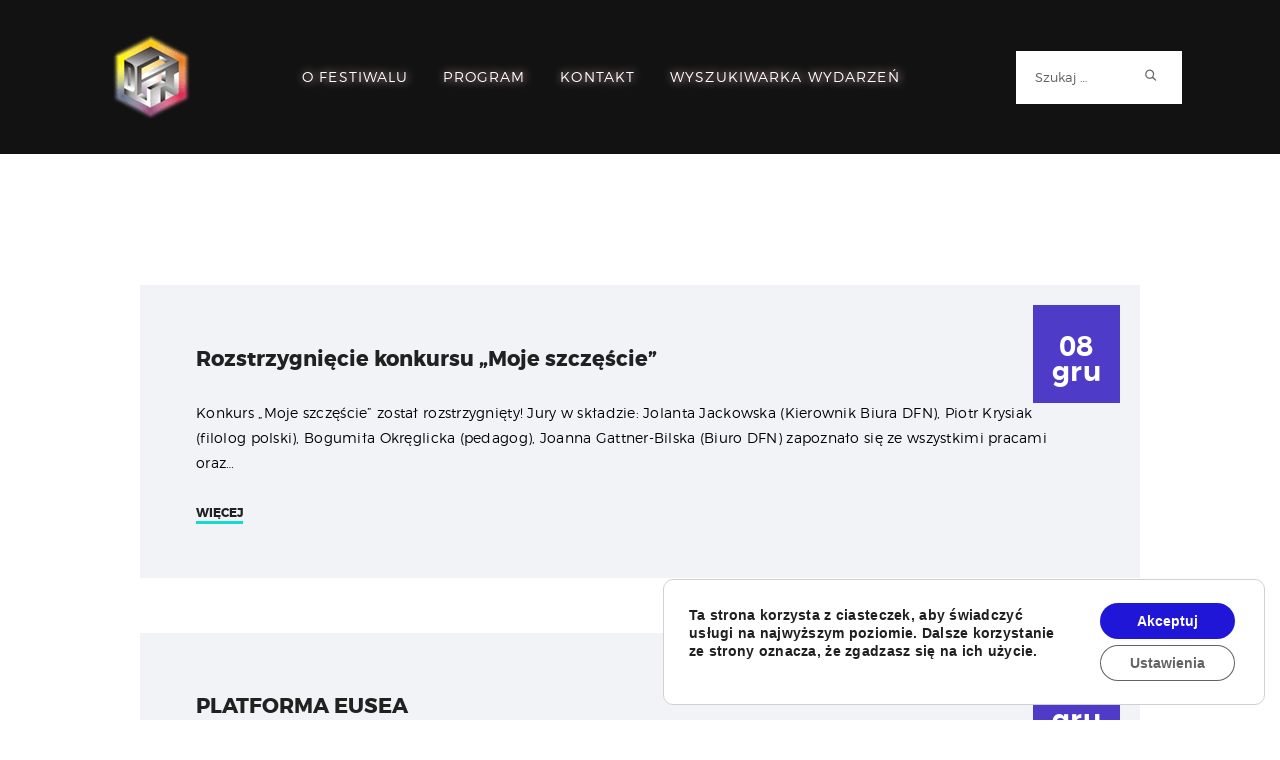

--- FILE ---
content_type: text/html; charset=UTF-8
request_url: https://www.festiwal.wroc.pl/2020/?c=events&do=detail&id=20875
body_size: 237790
content:
    <!DOCTYPE html>
<html lang="pl-PL" class="no-js scheme_default">
<head>
			<meta charset="UTF-8">
		<meta name="viewport" content="width=device-width, initial-scale=1, maximum-scale=1">
		<meta name="format-detection" content="telephone=no">
		<link rel="profile" href="//gmpg.org/xfn/11">
		<link rel="pingback" href="https://www.festiwal.wroc.pl/xmlrpc.php">
		<meta name='robots' content='noindex, follow' />

	<!-- This site is optimized with the Yoast SEO plugin v23.2 - https://yoast.com/wordpress/plugins/seo/ -->
	<title>2020 - Dolnośląski Festiwal Nauki</title>
	<meta property="og:locale" content="pl_PL" />
	<meta property="og:type" content="website" />
	<meta property="og:title" content="2020 - Dolnośląski Festiwal Nauki" />
	<meta property="og:url" content="https://www.festiwal.wroc.pl/2020/" />
	<meta property="og:site_name" content="Dolnośląski Festiwal Nauki" />
	<meta property="og:image" content="https://www.festiwal.wroc.pl/wp-content/uploads/2021/03/festiwal-logo.png" />
	<meta property="og:image:width" content="1732" />
	<meta property="og:image:height" content="1909" />
	<meta property="og:image:type" content="image/png" />
	<meta name="twitter:card" content="summary_large_image" />
	<script type="application/ld+json" class="yoast-schema-graph">{"@context":"https://schema.org","@graph":[{"@type":"CollectionPage","@id":"https://www.festiwal.wroc.pl/2020/","url":"https://www.festiwal.wroc.pl/2020/","name":"2020 - Dolnośląski Festiwal Nauki","isPartOf":{"@id":"https://www.festiwal.wroc.pl/#website"},"breadcrumb":{"@id":"https://www.festiwal.wroc.pl/2020/#breadcrumb"},"inLanguage":"pl-PL"},{"@type":"BreadcrumbList","@id":"https://www.festiwal.wroc.pl/2020/#breadcrumb","itemListElement":[{"@type":"ListItem","position":1,"name":"Strona główna","item":"https://www.festiwal.wroc.pl/"},{"@type":"ListItem","position":2,"name":"Archiwum dla 2020"}]},{"@type":"WebSite","@id":"https://www.festiwal.wroc.pl/#website","url":"https://www.festiwal.wroc.pl/","name":"Dolnośląski Festiwal Nauki","description":"Dolnośląski Festiwal Nauki","publisher":{"@id":"https://www.festiwal.wroc.pl/#organization"},"potentialAction":[{"@type":"SearchAction","target":{"@type":"EntryPoint","urlTemplate":"https://www.festiwal.wroc.pl/?s={search_term_string}"},"query-input":"required name=search_term_string"}],"inLanguage":"pl-PL"},{"@type":"Organization","@id":"https://www.festiwal.wroc.pl/#organization","name":"Dolnośląski Festiwal Nauki","url":"https://www.festiwal.wroc.pl/","logo":{"@type":"ImageObject","inLanguage":"pl-PL","@id":"https://www.festiwal.wroc.pl/#/schema/logo/image/","url":"https://www.festiwal.wroc.pl/wp-content/uploads/2021/03/festiwal-logo.png","contentUrl":"https://www.festiwal.wroc.pl/wp-content/uploads/2021/03/festiwal-logo.png","width":1732,"height":1909,"caption":"Dolnośląski Festiwal Nauki"},"image":{"@id":"https://www.festiwal.wroc.pl/#/schema/logo/image/"},"sameAs":["https://www.facebook.com/DolnoslaskiFestiwalNauki/","https://www.instagram.com/dolnoslaskifestiwalnauki/","https://www.youtube.com/@DFestiwalNauki","https://open.spotify.com/show/1bYv1FNjKVr9Su2opKESPC"]}]}</script>
	<!-- / Yoast SEO plugin. -->


<link rel='dns-prefetch' href='//fonts.googleapis.com' />
<link rel="alternate" type="application/rss+xml" title="Dolnośląski Festiwal Nauki &raquo; Kanał z wpisami" href="https://www.festiwal.wroc.pl/feed/" />
<link rel="alternate" type="application/rss+xml" title="Dolnośląski Festiwal Nauki &raquo; Kanał z komentarzami" href="https://www.festiwal.wroc.pl/comments/feed/" />
		<!-- This site uses the Google Analytics by MonsterInsights plugin v9.11.1 - Using Analytics tracking - https://www.monsterinsights.com/ -->
							<script src="//www.googletagmanager.com/gtag/js?id=G-NCXGX3FZ7H"  data-cfasync="false" data-wpfc-render="false" type="text/javascript" async></script>
			<script data-cfasync="false" data-wpfc-render="false" type="text/javascript">
				var mi_version = '9.11.1';
				var mi_track_user = true;
				var mi_no_track_reason = '';
								var MonsterInsightsDefaultLocations = {"page_location":"https:\/\/www.festiwal.wroc.pl\/2020\/?c=events&do=detail&id=20875"};
								if ( typeof MonsterInsightsPrivacyGuardFilter === 'function' ) {
					var MonsterInsightsLocations = (typeof MonsterInsightsExcludeQuery === 'object') ? MonsterInsightsPrivacyGuardFilter( MonsterInsightsExcludeQuery ) : MonsterInsightsPrivacyGuardFilter( MonsterInsightsDefaultLocations );
				} else {
					var MonsterInsightsLocations = (typeof MonsterInsightsExcludeQuery === 'object') ? MonsterInsightsExcludeQuery : MonsterInsightsDefaultLocations;
				}

								var disableStrs = [
										'ga-disable-G-NCXGX3FZ7H',
									];

				/* Function to detect opted out users */
				function __gtagTrackerIsOptedOut() {
					for (var index = 0; index < disableStrs.length; index++) {
						if (document.cookie.indexOf(disableStrs[index] + '=true') > -1) {
							return true;
						}
					}

					return false;
				}

				/* Disable tracking if the opt-out cookie exists. */
				if (__gtagTrackerIsOptedOut()) {
					for (var index = 0; index < disableStrs.length; index++) {
						window[disableStrs[index]] = true;
					}
				}

				/* Opt-out function */
				function __gtagTrackerOptout() {
					for (var index = 0; index < disableStrs.length; index++) {
						document.cookie = disableStrs[index] + '=true; expires=Thu, 31 Dec 2099 23:59:59 UTC; path=/';
						window[disableStrs[index]] = true;
					}
				}

				if ('undefined' === typeof gaOptout) {
					function gaOptout() {
						__gtagTrackerOptout();
					}
				}
								window.dataLayer = window.dataLayer || [];

				window.MonsterInsightsDualTracker = {
					helpers: {},
					trackers: {},
				};
				if (mi_track_user) {
					function __gtagDataLayer() {
						dataLayer.push(arguments);
					}

					function __gtagTracker(type, name, parameters) {
						if (!parameters) {
							parameters = {};
						}

						if (parameters.send_to) {
							__gtagDataLayer.apply(null, arguments);
							return;
						}

						if (type === 'event') {
														parameters.send_to = monsterinsights_frontend.v4_id;
							var hookName = name;
							if (typeof parameters['event_category'] !== 'undefined') {
								hookName = parameters['event_category'] + ':' + name;
							}

							if (typeof MonsterInsightsDualTracker.trackers[hookName] !== 'undefined') {
								MonsterInsightsDualTracker.trackers[hookName](parameters);
							} else {
								__gtagDataLayer('event', name, parameters);
							}
							
						} else {
							__gtagDataLayer.apply(null, arguments);
						}
					}

					__gtagTracker('js', new Date());
					__gtagTracker('set', {
						'developer_id.dZGIzZG': true,
											});
					if ( MonsterInsightsLocations.page_location ) {
						__gtagTracker('set', MonsterInsightsLocations);
					}
										__gtagTracker('config', 'G-NCXGX3FZ7H', {"forceSSL":"true","link_attribution":"true"} );
										window.gtag = __gtagTracker;										(function () {
						/* https://developers.google.com/analytics/devguides/collection/analyticsjs/ */
						/* ga and __gaTracker compatibility shim. */
						var noopfn = function () {
							return null;
						};
						var newtracker = function () {
							return new Tracker();
						};
						var Tracker = function () {
							return null;
						};
						var p = Tracker.prototype;
						p.get = noopfn;
						p.set = noopfn;
						p.send = function () {
							var args = Array.prototype.slice.call(arguments);
							args.unshift('send');
							__gaTracker.apply(null, args);
						};
						var __gaTracker = function () {
							var len = arguments.length;
							if (len === 0) {
								return;
							}
							var f = arguments[len - 1];
							if (typeof f !== 'object' || f === null || typeof f.hitCallback !== 'function') {
								if ('send' === arguments[0]) {
									var hitConverted, hitObject = false, action;
									if ('event' === arguments[1]) {
										if ('undefined' !== typeof arguments[3]) {
											hitObject = {
												'eventAction': arguments[3],
												'eventCategory': arguments[2],
												'eventLabel': arguments[4],
												'value': arguments[5] ? arguments[5] : 1,
											}
										}
									}
									if ('pageview' === arguments[1]) {
										if ('undefined' !== typeof arguments[2]) {
											hitObject = {
												'eventAction': 'page_view',
												'page_path': arguments[2],
											}
										}
									}
									if (typeof arguments[2] === 'object') {
										hitObject = arguments[2];
									}
									if (typeof arguments[5] === 'object') {
										Object.assign(hitObject, arguments[5]);
									}
									if ('undefined' !== typeof arguments[1].hitType) {
										hitObject = arguments[1];
										if ('pageview' === hitObject.hitType) {
											hitObject.eventAction = 'page_view';
										}
									}
									if (hitObject) {
										action = 'timing' === arguments[1].hitType ? 'timing_complete' : hitObject.eventAction;
										hitConverted = mapArgs(hitObject);
										__gtagTracker('event', action, hitConverted);
									}
								}
								return;
							}

							function mapArgs(args) {
								var arg, hit = {};
								var gaMap = {
									'eventCategory': 'event_category',
									'eventAction': 'event_action',
									'eventLabel': 'event_label',
									'eventValue': 'event_value',
									'nonInteraction': 'non_interaction',
									'timingCategory': 'event_category',
									'timingVar': 'name',
									'timingValue': 'value',
									'timingLabel': 'event_label',
									'page': 'page_path',
									'location': 'page_location',
									'title': 'page_title',
									'referrer' : 'page_referrer',
								};
								for (arg in args) {
																		if (!(!args.hasOwnProperty(arg) || !gaMap.hasOwnProperty(arg))) {
										hit[gaMap[arg]] = args[arg];
									} else {
										hit[arg] = args[arg];
									}
								}
								return hit;
							}

							try {
								f.hitCallback();
							} catch (ex) {
							}
						};
						__gaTracker.create = newtracker;
						__gaTracker.getByName = newtracker;
						__gaTracker.getAll = function () {
							return [];
						};
						__gaTracker.remove = noopfn;
						__gaTracker.loaded = true;
						window['__gaTracker'] = __gaTracker;
					})();
									} else {
										console.log("");
					(function () {
						function __gtagTracker() {
							return null;
						}

						window['__gtagTracker'] = __gtagTracker;
						window['gtag'] = __gtagTracker;
					})();
									}
			</script>
							<!-- / Google Analytics by MonsterInsights -->
		<style type="text/css" media="all">@font-face{font-family:'Fjalla One';font-display:block;font-style:normal;font-weight:400;font-display:swap;src:url(https://fonts.gstatic.com/s/fjallaone/v16/Yq6R-LCAWCX3-6Ky7FAFrOx6kjouQb5-6g.woff2) format('woff2');unicode-range:U+0460-052F,U+1C80-1C8A,U+20B4,U+2DE0-2DFF,U+A640-A69F,U+FE2E-FE2F}@font-face{font-family:'Fjalla One';font-display:block;font-style:normal;font-weight:400;font-display:swap;src:url(https://fonts.gstatic.com/s/fjallaone/v16/Yq6R-LCAWCX3-6Ky7FAFrO56kjouQb5-6g.woff2) format('woff2');unicode-range:U+0102-0103,U+0110-0111,U+0128-0129,U+0168-0169,U+01A0-01A1,U+01AF-01B0,U+0300-0301,U+0303-0304,U+0308-0309,U+0323,U+0329,U+1EA0-1EF9,U+20AB}@font-face{font-family:'Fjalla One';font-display:block;font-style:normal;font-weight:400;font-display:swap;src:url(https://fonts.gstatic.com/s/fjallaone/v16/Yq6R-LCAWCX3-6Ky7FAFrO96kjouQb5-6g.woff2) format('woff2');unicode-range:U+0100-02BA,U+02BD-02C5,U+02C7-02CC,U+02CE-02D7,U+02DD-02FF,U+0304,U+0308,U+0329,U+1D00-1DBF,U+1E00-1E9F,U+1EF2-1EFF,U+2020,U+20A0-20AB,U+20AD-20C0,U+2113,U+2C60-2C7F,U+A720-A7FF}@font-face{font-family:'Fjalla One';font-display:block;font-style:normal;font-weight:400;font-display:swap;src:url(https://fonts.gstatic.com/s/fjallaone/v16/Yq6R-LCAWCX3-6Ky7FAFrOF6kjouQb4.woff2) format('woff2');unicode-range:U+0000-00FF,U+0131,U+0152-0153,U+02BB-02BC,U+02C6,U+02DA,U+02DC,U+0304,U+0308,U+0329,U+2000-206F,U+20AC,U+2122,U+2191,U+2193,U+2212,U+2215,U+FEFF,U+FFFD}</style>
<style id='classic-theme-styles-inline-css' type='text/css'>
/*! This file is auto-generated */
.wp-block-button__link{color:#fff;background-color:#32373c;border-radius:9999px;box-shadow:none;text-decoration:none;padding:calc(.667em + 2px) calc(1.333em + 2px);font-size:1.125em}.wp-block-file__button{background:#32373c;color:#fff;text-decoration:none}
</style>
<style id='global-styles-inline-css' type='text/css'>
body{--wp--preset--color--black: #000000;--wp--preset--color--cyan-bluish-gray: #abb8c3;--wp--preset--color--white: #ffffff;--wp--preset--color--pale-pink: #f78da7;--wp--preset--color--vivid-red: #cf2e2e;--wp--preset--color--luminous-vivid-orange: #ff6900;--wp--preset--color--luminous-vivid-amber: #fcb900;--wp--preset--color--light-green-cyan: #7bdcb5;--wp--preset--color--vivid-green-cyan: #00d084;--wp--preset--color--pale-cyan-blue: #8ed1fc;--wp--preset--color--vivid-cyan-blue: #0693e3;--wp--preset--color--vivid-purple: #9b51e0;--wp--preset--gradient--vivid-cyan-blue-to-vivid-purple: linear-gradient(135deg,rgba(6,147,227,1) 0%,rgb(155,81,224) 100%);--wp--preset--gradient--light-green-cyan-to-vivid-green-cyan: linear-gradient(135deg,rgb(122,220,180) 0%,rgb(0,208,130) 100%);--wp--preset--gradient--luminous-vivid-amber-to-luminous-vivid-orange: linear-gradient(135deg,rgba(252,185,0,1) 0%,rgba(255,105,0,1) 100%);--wp--preset--gradient--luminous-vivid-orange-to-vivid-red: linear-gradient(135deg,rgba(255,105,0,1) 0%,rgb(207,46,46) 100%);--wp--preset--gradient--very-light-gray-to-cyan-bluish-gray: linear-gradient(135deg,rgb(238,238,238) 0%,rgb(169,184,195) 100%);--wp--preset--gradient--cool-to-warm-spectrum: linear-gradient(135deg,rgb(74,234,220) 0%,rgb(151,120,209) 20%,rgb(207,42,186) 40%,rgb(238,44,130) 60%,rgb(251,105,98) 80%,rgb(254,248,76) 100%);--wp--preset--gradient--blush-light-purple: linear-gradient(135deg,rgb(255,206,236) 0%,rgb(152,150,240) 100%);--wp--preset--gradient--blush-bordeaux: linear-gradient(135deg,rgb(254,205,165) 0%,rgb(254,45,45) 50%,rgb(107,0,62) 100%);--wp--preset--gradient--luminous-dusk: linear-gradient(135deg,rgb(255,203,112) 0%,rgb(199,81,192) 50%,rgb(65,88,208) 100%);--wp--preset--gradient--pale-ocean: linear-gradient(135deg,rgb(255,245,203) 0%,rgb(182,227,212) 50%,rgb(51,167,181) 100%);--wp--preset--gradient--electric-grass: linear-gradient(135deg,rgb(202,248,128) 0%,rgb(113,206,126) 100%);--wp--preset--gradient--midnight: linear-gradient(135deg,rgb(2,3,129) 0%,rgb(40,116,252) 100%);--wp--preset--font-size--small: 13px;--wp--preset--font-size--medium: 20px;--wp--preset--font-size--large: 36px;--wp--preset--font-size--x-large: 42px;--wp--preset--spacing--20: 0.44rem;--wp--preset--spacing--30: 0.67rem;--wp--preset--spacing--40: 1rem;--wp--preset--spacing--50: 1.5rem;--wp--preset--spacing--60: 2.25rem;--wp--preset--spacing--70: 3.38rem;--wp--preset--spacing--80: 5.06rem;--wp--preset--shadow--natural: 6px 6px 9px rgba(0, 0, 0, 0.2);--wp--preset--shadow--deep: 12px 12px 50px rgba(0, 0, 0, 0.4);--wp--preset--shadow--sharp: 6px 6px 0px rgba(0, 0, 0, 0.2);--wp--preset--shadow--outlined: 6px 6px 0px -3px rgba(255, 255, 255, 1), 6px 6px rgba(0, 0, 0, 1);--wp--preset--shadow--crisp: 6px 6px 0px rgba(0, 0, 0, 1);}:where(.is-layout-flex){gap: 0.5em;}:where(.is-layout-grid){gap: 0.5em;}body .is-layout-flow > .alignleft{float: left;margin-inline-start: 0;margin-inline-end: 2em;}body .is-layout-flow > .alignright{float: right;margin-inline-start: 2em;margin-inline-end: 0;}body .is-layout-flow > .aligncenter{margin-left: auto !important;margin-right: auto !important;}body .is-layout-constrained > .alignleft{float: left;margin-inline-start: 0;margin-inline-end: 2em;}body .is-layout-constrained > .alignright{float: right;margin-inline-start: 2em;margin-inline-end: 0;}body .is-layout-constrained > .aligncenter{margin-left: auto !important;margin-right: auto !important;}body .is-layout-constrained > :where(:not(.alignleft):not(.alignright):not(.alignfull)){max-width: var(--wp--style--global--content-size);margin-left: auto !important;margin-right: auto !important;}body .is-layout-constrained > .alignwide{max-width: var(--wp--style--global--wide-size);}body .is-layout-flex{display: flex;}body .is-layout-flex{flex-wrap: wrap;align-items: center;}body .is-layout-flex > *{margin: 0;}body .is-layout-grid{display: grid;}body .is-layout-grid > *{margin: 0;}:where(.wp-block-columns.is-layout-flex){gap: 2em;}:where(.wp-block-columns.is-layout-grid){gap: 2em;}:where(.wp-block-post-template.is-layout-flex){gap: 1.25em;}:where(.wp-block-post-template.is-layout-grid){gap: 1.25em;}.has-black-color{color: var(--wp--preset--color--black) !important;}.has-cyan-bluish-gray-color{color: var(--wp--preset--color--cyan-bluish-gray) !important;}.has-white-color{color: var(--wp--preset--color--white) !important;}.has-pale-pink-color{color: var(--wp--preset--color--pale-pink) !important;}.has-vivid-red-color{color: var(--wp--preset--color--vivid-red) !important;}.has-luminous-vivid-orange-color{color: var(--wp--preset--color--luminous-vivid-orange) !important;}.has-luminous-vivid-amber-color{color: var(--wp--preset--color--luminous-vivid-amber) !important;}.has-light-green-cyan-color{color: var(--wp--preset--color--light-green-cyan) !important;}.has-vivid-green-cyan-color{color: var(--wp--preset--color--vivid-green-cyan) !important;}.has-pale-cyan-blue-color{color: var(--wp--preset--color--pale-cyan-blue) !important;}.has-vivid-cyan-blue-color{color: var(--wp--preset--color--vivid-cyan-blue) !important;}.has-vivid-purple-color{color: var(--wp--preset--color--vivid-purple) !important;}.has-black-background-color{background-color: var(--wp--preset--color--black) !important;}.has-cyan-bluish-gray-background-color{background-color: var(--wp--preset--color--cyan-bluish-gray) !important;}.has-white-background-color{background-color: var(--wp--preset--color--white) !important;}.has-pale-pink-background-color{background-color: var(--wp--preset--color--pale-pink) !important;}.has-vivid-red-background-color{background-color: var(--wp--preset--color--vivid-red) !important;}.has-luminous-vivid-orange-background-color{background-color: var(--wp--preset--color--luminous-vivid-orange) !important;}.has-luminous-vivid-amber-background-color{background-color: var(--wp--preset--color--luminous-vivid-amber) !important;}.has-light-green-cyan-background-color{background-color: var(--wp--preset--color--light-green-cyan) !important;}.has-vivid-green-cyan-background-color{background-color: var(--wp--preset--color--vivid-green-cyan) !important;}.has-pale-cyan-blue-background-color{background-color: var(--wp--preset--color--pale-cyan-blue) !important;}.has-vivid-cyan-blue-background-color{background-color: var(--wp--preset--color--vivid-cyan-blue) !important;}.has-vivid-purple-background-color{background-color: var(--wp--preset--color--vivid-purple) !important;}.has-black-border-color{border-color: var(--wp--preset--color--black) !important;}.has-cyan-bluish-gray-border-color{border-color: var(--wp--preset--color--cyan-bluish-gray) !important;}.has-white-border-color{border-color: var(--wp--preset--color--white) !important;}.has-pale-pink-border-color{border-color: var(--wp--preset--color--pale-pink) !important;}.has-vivid-red-border-color{border-color: var(--wp--preset--color--vivid-red) !important;}.has-luminous-vivid-orange-border-color{border-color: var(--wp--preset--color--luminous-vivid-orange) !important;}.has-luminous-vivid-amber-border-color{border-color: var(--wp--preset--color--luminous-vivid-amber) !important;}.has-light-green-cyan-border-color{border-color: var(--wp--preset--color--light-green-cyan) !important;}.has-vivid-green-cyan-border-color{border-color: var(--wp--preset--color--vivid-green-cyan) !important;}.has-pale-cyan-blue-border-color{border-color: var(--wp--preset--color--pale-cyan-blue) !important;}.has-vivid-cyan-blue-border-color{border-color: var(--wp--preset--color--vivid-cyan-blue) !important;}.has-vivid-purple-border-color{border-color: var(--wp--preset--color--vivid-purple) !important;}.has-vivid-cyan-blue-to-vivid-purple-gradient-background{background: var(--wp--preset--gradient--vivid-cyan-blue-to-vivid-purple) !important;}.has-light-green-cyan-to-vivid-green-cyan-gradient-background{background: var(--wp--preset--gradient--light-green-cyan-to-vivid-green-cyan) !important;}.has-luminous-vivid-amber-to-luminous-vivid-orange-gradient-background{background: var(--wp--preset--gradient--luminous-vivid-amber-to-luminous-vivid-orange) !important;}.has-luminous-vivid-orange-to-vivid-red-gradient-background{background: var(--wp--preset--gradient--luminous-vivid-orange-to-vivid-red) !important;}.has-very-light-gray-to-cyan-bluish-gray-gradient-background{background: var(--wp--preset--gradient--very-light-gray-to-cyan-bluish-gray) !important;}.has-cool-to-warm-spectrum-gradient-background{background: var(--wp--preset--gradient--cool-to-warm-spectrum) !important;}.has-blush-light-purple-gradient-background{background: var(--wp--preset--gradient--blush-light-purple) !important;}.has-blush-bordeaux-gradient-background{background: var(--wp--preset--gradient--blush-bordeaux) !important;}.has-luminous-dusk-gradient-background{background: var(--wp--preset--gradient--luminous-dusk) !important;}.has-pale-ocean-gradient-background{background: var(--wp--preset--gradient--pale-ocean) !important;}.has-electric-grass-gradient-background{background: var(--wp--preset--gradient--electric-grass) !important;}.has-midnight-gradient-background{background: var(--wp--preset--gradient--midnight) !important;}.has-small-font-size{font-size: var(--wp--preset--font-size--small) !important;}.has-medium-font-size{font-size: var(--wp--preset--font-size--medium) !important;}.has-large-font-size{font-size: var(--wp--preset--font-size--large) !important;}.has-x-large-font-size{font-size: var(--wp--preset--font-size--x-large) !important;}
.wp-block-navigation a:where(:not(.wp-element-button)){color: inherit;}
:where(.wp-block-post-template.is-layout-flex){gap: 1.25em;}:where(.wp-block-post-template.is-layout-grid){gap: 1.25em;}
:where(.wp-block-columns.is-layout-flex){gap: 2em;}:where(.wp-block-columns.is-layout-grid){gap: 2em;}
.wp-block-pullquote{font-size: 1.5em;line-height: 1.6;}
</style>
<link property="stylesheet" rel='stylesheet' id='wpo_min-header-0-css' href='https://www.festiwal.wroc.pl/wp-content/cache/wpo-minify/1768210282/assets/wpo-minify-header-5e38a550.min.css' type='text/css' media='all' />
<script type="text/javascript" src="https://www.festiwal.wroc.pl/wp-content/cache/wpo-minify/1768210282/assets/wpo-minify-header-f1581caa.min.js" id="wpo_min-header-0-js"></script>
<link rel="https://api.w.org/" href="https://www.festiwal.wroc.pl/wp-json/" /><link rel="EditURI" type="application/rsd+xml" title="RSD" href="https://www.festiwal.wroc.pl/xmlrpc.php?rsd" />
<meta name="generator" content="WordPress 6.4.7" />
        <!-- MailerLite Universal -->
        <script>
            (function(w,d,e,u,f,l,n){w[f]=w[f]||function(){(w[f].q=w[f].q||[])
                .push(arguments);},l=d.createElement(e),l.async=1,l.src=u,
                n=d.getElementsByTagName(e)[0],n.parentNode.insertBefore(l,n);})
            (window,document,'script','https://assets.mailerlite.com/js/universal.js','ml');
            ml('account', '1256388');
            ml('enablePopups', true);
        </script>
        <!-- End MailerLite Universal -->
        <script type="text/javascript">
(function(url){
	if(/(?:Chrome\/26\.0\.1410\.63 Safari\/537\.31|WordfenceTestMonBot)/.test(navigator.userAgent)){ return; }
	var addEvent = function(evt, handler) {
		if (window.addEventListener) {
			document.addEventListener(evt, handler, false);
		} else if (window.attachEvent) {
			document.attachEvent('on' + evt, handler);
		}
	};
	var removeEvent = function(evt, handler) {
		if (window.removeEventListener) {
			document.removeEventListener(evt, handler, false);
		} else if (window.detachEvent) {
			document.detachEvent('on' + evt, handler);
		}
	};
	var evts = 'contextmenu dblclick drag dragend dragenter dragleave dragover dragstart drop keydown keypress keyup mousedown mousemove mouseout mouseover mouseup mousewheel scroll'.split(' ');
	var logHuman = function() {
		if (window.wfLogHumanRan) { return; }
		window.wfLogHumanRan = true;
		var wfscr = document.createElement('script');
		wfscr.type = 'text/javascript';
		wfscr.async = true;
		wfscr.src = url + '&r=' + Math.random();
		(document.getElementsByTagName('head')[0]||document.getElementsByTagName('body')[0]).appendChild(wfscr);
		for (var i = 0; i < evts.length; i++) {
			removeEvent(evts[i], logHuman);
		}
	};
	for (var i = 0; i < evts.length; i++) {
		addEvent(evts[i], logHuman);
	}
})('//www.festiwal.wroc.pl/?wordfence_lh=1&hid=C44363A2008C8E49A5D8CD03D6427D46');
</script>      <style>
          .asp_custom_f.asp_filter_cf_numer_id_wydarzenia.asp_filter_id_7.asp_filter_n_6 {
             display: none; 
           }
      </style>
   					<link rel="preconnect" href="https://fonts.gstatic.com" crossorigin />
					<style>
						@font-face {
  font-family: 'Lato';
  font-style: normal;
  font-weight: 300;
  font-display: swap;
  src: url(https://fonts.gstatic.com/s/lato/v23/S6u9w4BMUTPHh7USSwiPHA.ttf) format('truetype');
}
@font-face {
  font-family: 'Lato';
  font-style: normal;
  font-weight: 400;
  font-display: swap;
  src: url(https://fonts.gstatic.com/s/lato/v23/S6uyw4BMUTPHjx4wWw.ttf) format('truetype');
}
@font-face {
  font-family: 'Lato';
  font-style: normal;
  font-weight: 700;
  font-display: swap;
  src: url(https://fonts.gstatic.com/s/lato/v23/S6u9w4BMUTPHh6UVSwiPHA.ttf) format('truetype');
}
@font-face {
  font-family: 'Open Sans';
  font-style: normal;
  font-weight: 300;
  font-stretch: normal;
  font-display: swap;
  src: url(https://fonts.gstatic.com/s/opensans/v29/memSYaGs126MiZpBA-UvWbX2vVnXBbObj2OVZyOOSr4dVJWUgsiH0B4gaVc.ttf) format('truetype');
}
@font-face {
  font-family: 'Open Sans';
  font-style: normal;
  font-weight: 400;
  font-stretch: normal;
  font-display: swap;
  src: url(https://fonts.gstatic.com/s/opensans/v29/memSYaGs126MiZpBA-UvWbX2vVnXBbObj2OVZyOOSr4dVJWUgsjZ0B4gaVc.ttf) format('truetype');
}
@font-face {
  font-family: 'Open Sans';
  font-style: normal;
  font-weight: 700;
  font-stretch: normal;
  font-display: swap;
  src: url(https://fonts.gstatic.com/s/opensans/v29/memSYaGs126MiZpBA-UvWbX2vVnXBbObj2OVZyOOSr4dVJWUgsg-1x4gaVc.ttf) format('truetype');
}
					</style>
					<meta name="generator" content="Powered by WPBakery Page Builder - drag and drop page builder for WordPress."/>
<link rel="icon" href="https://www.festiwal.wroc.pl/wp-content/uploads/2020/12/dfnlogo-compressor.png" sizes="32x32" />
<link rel="icon" href="https://www.festiwal.wroc.pl/wp-content/uploads/2020/12/dfnlogo-compressor.png" sizes="192x192" />
<link rel="apple-touch-icon" href="https://www.festiwal.wroc.pl/wp-content/uploads/2020/12/dfnlogo-compressor.png" />
<meta name="msapplication-TileImage" content="https://www.festiwal.wroc.pl/wp-content/uploads/2020/12/dfnlogo-compressor.png" />
		<style type="text/css" id="wp-custom-css">
			/*ikona dropdown menu znika*/
.trx_addons_icon-dot3 {
	display:none;
}
/*pole w wyszukiwarce, może być nieaktualne*/
.asp_filter_cf_termin_data {
float: left !important;
	padding-top:10px !important;
    padding-bottom: 30px !important;
	margin:0 !important;
    display: block;
    background: transparent !important;
    box-sizing: content-box;
    width: 100% !important;
}
/*ikona błędu 404*/
.scheme_default .post_item_404 .page_title {
	font-size:75px;
}

.post_item_404 .page_subtitle {
	font-size:24px;
}
.post_item_404 .page_description {
	font-size: 16px;
}

/*również potencjalnie nieużywane*/
 .search_form_wrap{
	display:none;
}
.miastabutton{
	height:110px;
	padding:40px 30px 0px 30px!important;
	width:100%!important
}
.miastabutton2{
	height:110px;
	padding:30px 30px 0px 30px!important;
		width:100%!important
}

/*potencjalnie przeterminowane*/
.scheme_dark .sc_button_extra/*, .scheme_dark .sc_action_item_link.sc_button:not(.sc_button_simple), .scheme_dark .trx_addons_audio_player.without_cover, .scheme_dark .format-audio .post_featured.without_thumb .post_audio, .scheme_dark .sc_price_item .sc_price_item_info .sc_price_item_link.sc_button:before, .scheme_dark .sc_slider_controls .slider_controls_wrap>a, .scheme_dark .slider_container.slider_controls_side .slider_controls_wrap>a, .scheme_dark .slider_outer_controls_side .slider_controls_wrap>a, .scheme_dark .slider_outer_controls_top .slider_controls_wrap>a, .scheme_dark .slider_outer_controls_bottom .slider_controls_wrap>a, .scheme_dark .sc_team.sc_team_detailed .sc_team_item_socials .social_item .social_icon, .scheme_dark .trx_addons_video_player.with_cover .video_hover, .scheme_dark .format-video .post_featured.with_thumb .post_video_hover, .scheme_dark .post_featured.hover_dots .icons span, .scheme_dark .post_featured.hover_icon .icons a, .scheme_dark .post_featured.hover_icons .icons a, .scheme_dark .eg-wotahub-skin-1-element-0*/ {
background:#4e3bc8!important;
}
/*kolory po najechaniu na klawisz*/
.scheme_dark .sc_button_extra:before, .scheme_dark .sc_action_item_link.sc_button:after, .scheme_dark .sc_slider_controls .slider_controls_wrap>a:hover:after, .scheme_dark .slider_container.slider_controls_side .slider_controls_wrap>a:after, .scheme_dark .slider_outer_controls_side .slider_controls_wrap>a:after, .scheme_dark .slider_outer_controls_top .slider_controls_wrap>a:after, .scheme_dark .slider_outer_controls_bottom .slider_controls_wrap>a:after, .scheme_dark .trx_addons_video_player.with_cover .video_hover:after, .scheme_dark .format-video .post_featured.with_thumb .post_video_hover:after, .scheme_dark .post_featured.hover_icon .icons a:after, .scheme_dark .post_featured.hover_icons .icons a:after, .scheme_dark .eg-wotahub-skin-1-element-0:before {
background:#5c4acc!important;
	    -webkit-transition: background-color 1000ms linear;
    -ms-transition: background-color 1000ms linear;
    transition: background-color 1000ms linear;
}
/*data postu np. Aktualności*/
.custom_post_date {
	padding-top:30px!important;
	font-size:2em!important;
	font-weight:600!important;
}

/*tekst nałożony na niektóre obrazki, banery zmieniony na biały*/
.scheme_dark .sc_action_default .sc_action_item .sc_action_item_subtitle, .scheme_dark .sc_action_extra .sc_action_item .sc_action_item_title {
	-webkit-text-fill-color:white !important;
}
.scheme_dark .sc_action_item .sc_action_item_title>span:last-child>span:last-child {
	color:pink!important;
	/*color:#fff!important;*/
}
.scheme_dark .sc_layouts_row_fixed_on,
.top_panel.with_bg_image .sc_layouts_row:not(.sc_layouts_row_fixed_on){
	background-color: #1212128a!important;
}

#ajaxsearchprobsettings3_1.searchsettings .asp_sett_scroll, #ajaxsearchprobsettings3_2.searchsettings .asp_sett_scroll, div.asp_sb.asp_sb_3.searchsettings .asp_sett_scroll {
    max-height: 320px !important;
    overflow: auto;
}

.przycisk
{
  height:100px;
  width:230px;
	padding-left: 50% !important;
  border-left: 20px !important;
	
}

.remove-padding {
	padding-left: 0!important;
	padding-right: 0!important;
}

.vc_column_container>.vc_column-inner {
	padding-left: 0!important;
	padding-right: 0!important;
}
a:link{
	color:#00e1dd;
font-weight: bold;
}
.asp_option_label {
    color: black;
}
div.asp_w.asp_sb.searchsettings fieldset legend {
    color: black!important;
		position: relative!important;
}
div#ajaxsearchprores6_1 {
    width: 100%!important;
}
.wpb_single_image .vc_box_shadow_3d:after, .wpb_single_image .vc_box_shadow_3d:before {
	box-shadow: 0px 15px 10px rgb(0 0 0 / 75%);
}
p.podpis a{
	color: #212121!important;
}
/*ukryj awatary teamu
div.sc_team_item_thumb img{
	display: none;
}*/
/*5 osoba z teamu na środek strony*/
.maciek {
    position: relative;
    left: 25%;
    width: 100%;
}
.acf-fields > .acf-field:first-child {    
	font-size: large;
}
.acf-fields > .acf-field {
	padding-top: 1.5em;
}
select:not(.esg-sorting-select):not([class*="trx_addons_attrib_"]) {
    visibility: visible;
}
/* Menu główne na banerze XXVI DFN */
li.menu-item a span {
    text-shadow: pink 1px 0 10px;
}
.vc_row.wpb_row.vc_inner.vc_row-fluid.services__container.vc_custom_1606123730255.vc_row-has-fill.vc_row-o-content-middle.vc_row-flex {
    background-color: #493d8f !important;
}

/* podświetl ważność Zapisów do wydarzenia */
.highlight {
    background-color: rgba(255,0,0,0.2);
	display: flow-root;
	width: 100%;
}
.highlight .wydarzenie_info_meta2 span {
    color: darkred;
    font-weight: 600;
}
/* ANIMACJA navbar Miasteczko */
li#menu-item-35958 a, li.menu-item-31677 a,
li#menu-item-35958 a span{
	/* ukryj Miasteczko poza sezonem */
	display: block;
	box-shadow: 0em 0em 1em 1em rgba(0, 0, 0, 0.);
	background-color: rgba(0, 0, 0, 0.);
	text-shadow: 0em 0em 1px #000000;
	text-decoration: none;
	
	transition: all 0.5s ease-out;
	animation-duration: 10s;
    animation-name: rainbow;
    animation-iteration-count: infinite;
}
@keyframes rainbow {
	from{
		color: red;
		transform: scale(1.0);
		transform: rotate(3deg);
	}
	20% {
		color:lightblue;
  }
	25%{
	transform: scale(1.05);
	transform: rotate(-3deg);
	}
	40% {
		color:lightgreen;
  }
		50%{
		transform: scale(1.0);
			transform: rotate(3deg);
	}
	 60% {
		transform: scale(1.0);
		color:yellow;
  }
		75%{
		transform: scale(1.05);
			transform: rotate(-3deg);
	}
  80% {
		color:orange;
  }
  to {
		transform: scale(1.0);
		color:red;
		transform: rotate(3deg);
  }
}
/* mobilne menu Wyszukiwarka Wydarzeń w innym kolorze */
li.menu-item-25426 a span{
	text-shadow: rgb(78, 59, 200) 0px 0 20px;
}
/* .widget .widget_title, .widget .widgettitle {
	margin-bottom: 0.5em;
} */
/* .sc_layouts_title{
	-webkit-text-stroke: 1px black;
} */
/* .sc_layouts_title h1{
	color: #e1f339!important;
}

.sc_layouts_title span,
.sc_layouts_title a
 {
	color: #e1f339!important;
	font-size: large;
	font-weight: 700
} */

/*ikony social media w stopce */
.vc_icon_element.vc_icon_element-outer .vc_icon_element-inner {
	height: 1.2em;
}
.sc_blogger_item_header .post_meta {
	visibility: hidden;
}
/* zmień czcionkę popupu cookies na zawierającą polskie znaki */
#moove_gdpr_cookie_modal{
	font-family: "Montserrant", sans-serif;
}		</style>
		<noscript><style> .wpb_animate_when_almost_visible { opacity: 1; }</style></noscript></head>

<body data-rsssl=1 class="archive date wp-custom-logo ua_chrome body_tag scheme_default blog_mode_blog body_style_wide  is_stream blog_style_excerpt sidebar_hide expand_content header_type_custom header_style_header-custom-434 header_position_default header_mobile_enabled menu_style_top no_layout wpb-js-composer js-comp-ver-6.1 vc_responsive">

	
	
	<div class="body_wrap">

		<div class="page_wrap"><header class="top_panel top_panel_custom top_panel_custom_434 top_panel_custom_header-standard without_bg_image scheme_dark"><div class="vc_row wpb_row vc_row-fluid vc_custom_1742894812254 vc_row-o-content-middle vc_row-flex sc_layouts_row sc_layouts_row_type_normal sc_layouts_row_fixed sc_layouts_hide_on_mobile"><div class="wpb_column vc_column_container vc_col-sm-1 vc_col-xs-6 sc_layouts_column sc_layouts_column_align_left sc_layouts_column_icons_position_left"><div class="vc_column-inner"><div class="wpb_wrapper"><div class="sc_layouts_item"><a href="https://www.festiwal.wroc.pl/" id="sc_layouts_logo_1624417890" class="sc_layouts_logo sc_layouts_logo_default"><img class="logo_image" src="//www.festiwal.wroc.pl/wp-content/uploads/2020/08/dfnlogo-compressor.png" alt="" width="77" height="84"></a><!-- /.sc_layouts_logo --></div></div></div></div><div class="wpb_column vc_column_container vc_col-sm-11 vc_col-xs-6 vc_hidden-xs sc_layouts_column sc_layouts_column_align_center sc_layouts_column_icons_position_left"><div class="vc_column-inner"><div class="wpb_wrapper"><div class="vc_row wpb_row vc_inner vc_row-fluid vc_row-o-content-middle vc_row-flex"><div class="wpb_column vc_column_container vc_col-sm-10 sc_layouts_column sc_layouts_column_align_center sc_layouts_column_icons_position_left"><div class="vc_column-inner"><div class="wpb_wrapper"><div class="sc_layouts_item"><nav class="sc_layouts_menu sc_layouts_menu_default menu_hover_slide_line" id="sc_layouts_menu_1941906792" data-animation-in="fadeInUpSmall" data-animation-out="fadeOutDownSmall"		><ul id="menu_main" class="sc_layouts_menu_nav menu_main_nav"><li id="menu-item-37548" class="menu-item menu-item-type-post_type menu-item-object-page menu-item-37548"><a href="https://www.festiwal.wroc.pl/o-festiwalu-2/"><span>O Festiwalu</span></a></li><li id="menu-item-1992" class="menu-item menu-item-type-post_type menu-item-object-page menu-item-1992"><a href="https://www.festiwal.wroc.pl/program-dfn/"><span>Program</span></a></li><li id="menu-item-172" class="menu-item menu-item-type-post_type menu-item-object-page menu-item-172"><a href="https://www.festiwal.wroc.pl/kontakt/"><span>Kontakt</span></a></li><li id="menu-item-37832" class="menu-item menu-item-type-post_type menu-item-object-page menu-item-37832"><a href="https://www.festiwal.wroc.pl/wydarzenia/"><span>Wyszukiwarka wydarzeń</span></a></li></ul></nav><!-- /.sc_layouts_menu --><div class="sc_layouts_iconed_text sc_layouts_menu_mobile_button">
		<a class="sc_layouts_item_link sc_layouts_iconed_text_link" href="#">
			<span class="sc_layouts_item_icon sc_layouts_iconed_text_icon trx_addons_icon-menu"></span>
		</a>
	</div></div></div></div></div><div class="wpb_column vc_column_container vc_col-sm-2 sc_layouts_column_icons_position_left"><div class="vc_column-inner"><div class="wpb_wrapper"><div  class="vc_wp_search wpb_content_element"><div class="widget widget_search"><form role="search" method="get" class="search-form" action="https://www.festiwal.wroc.pl/">
				<label>
					<span class="screen-reader-text">Szukaj:</span>
					<input type="search" class="search-field" placeholder="Szukaj &hellip;" value="" name="s" />
				</label>
				<input type="submit" class="search-submit" value="Szukaj" />
			</form></div></div></div></div></div></div></div></div></div></div></header>	<div class="top_panel_mobile without_bg_image scheme_dark"><div class="top_panel_mobile_navi sc_layouts_row sc_layouts_row_type_compact sc_layouts_row_delimiter sc_layouts_row_fixed sc_layouts_row_fixed_always">
			<div class="content_wrap">
				<div class="columns_wrap columns_fluid">
					<div class="sc_layouts_column sc_layouts_column_align_left sc_layouts_column_icons_position_left sc_layouts_column_fluid column-1_3"><div class="sc_layouts_item"></div></div><div class="sc_layouts_column sc_layouts_column_align_right sc_layouts_column_icons_position_left sc_layouts_column_fluid  column-2_3"><div class="sc_layouts_item"><div class="search_wrap search_style_fullscreen header_mobile_search">
	<div class="search_form_wrap">
		<form role="search" method="get" class="search_form" action="https://www.festiwal.wroc.pl/">
			<input type="text" class="search_field" placeholder="Search" value="" name="s">
			<button type="submit" class="search_submit trx_addons_icon-search"></button>
							<a class="search_close trx_addons_icon-delete"></a>
					</form>
	</div>
	</div></div><div class="sc_layouts_item">
							<div class="sc_layouts_iconed_text sc_layouts_menu_mobile_button">
								<a class="sc_layouts_item_link sc_layouts_iconed_text_link" href="#">
									<span class="sc_layouts_item_icon sc_layouts_iconed_text_icon trx_addons_icon-menu"></span>
								</a>
							</div>
						</div></div><!-- /.sc_layouts_column -->
				</div><!-- /.columns_wrap -->
			</div><!-- /.content_wrap -->
		</div><!-- /.sc_layouts_row --></div><!-- /.top_panel_mobile --><div class="menu_mobile_overlay"></div>
<div class="menu_mobile menu_mobile_fullscreen scheme_dark">
	<div class="menu_mobile_inner">
		<a class="menu_mobile_close icon-cancel"></a><nav itemscope itemtype="http://schema.org/SiteNavigationElement" class="menu_mobile_nav_area"><ul id="menu_mobile" class=" menu_mobile_nav"><li id="menu_mobile-item-39598" class="menu-item menu-item-type-post_type menu-item-object-page menu-item-home menu-item-39598"><a href="https://www.festiwal.wroc.pl/"><span>Poznaj, polub, pamiętaj!</span></a></li><li id="menu_mobile-item-37547" class="menu-item menu-item-type-post_type menu-item-object-page menu-item-37547"><a href="https://www.festiwal.wroc.pl/o-festiwalu-2/"><span>O Festiwalu</span></a></li><li id="menu_mobile-item-25421" class="menu-item menu-item-type-post_type menu-item-object-page menu-item-25421"><a href="https://www.festiwal.wroc.pl/program-dfn/"><span>Program</span></a></li><li id="menu_mobile-item-25425" class="menu-item menu-item-type-post_type menu-item-object-page menu-item-25425"><a href="https://www.festiwal.wroc.pl/kontakt/"><span>Kontakt</span></a></li><li id="menu_mobile-item-25426" class="menu-item menu-item-type-post_type menu-item-object-page menu-item-25426"><a href="https://www.festiwal.wroc.pl/wydarzenia/"><span>Wyszukiwarka wydarzeń</span></a></li></ul></nav><div class="search_wrap search_style_normal search_mobile">
	<div class="search_form_wrap">
		<form role="search" method="get" class="search_form" action="https://www.festiwal.wroc.pl/">
			<input type="text" class="search_field" placeholder="Search" value="" name="s">
			<button type="submit" class="search_submit trx_addons_icon-search"></button>
					</form>
	</div>
	</div><div class="socials_mobile"><a target="_blank" href="https://twitter.com/dolnoslaskifn" class="social_item social_item_style_icons social_item_type_icons"><span class="social_icon social_twitter"><span class="icon-twitter"></span></span></a><a target="_blank" href="https://www.facebook.com/DolnoslaskiFestiwalNauki" class="social_item social_item_style_icons social_item_type_icons"><span class="social_icon social_facebook"><span class="icon-facebook"></span></span></a><a target="_blank" href="https://www.instagram.com/dolnoslaskifestiwalnauki/" class="social_item social_item_style_icons social_item_type_icons"><span class="social_icon social_instagramm"><span class="icon-instagramm"></span></span></a></div>	</div>
</div>

			<div class="page_content_wrap">

								<div class="content_wrap">
				
									

					<div class="content">
										
<div class="posts_container"><article id="post-5888" 
	class="post_item post_layout_excerpt post_format_standard post-5888 post type-post status-publish format-standard hentry category-aktualnosci category-konkursy"	 data-animation="animated bounceInRight normal"	><div class="custom_post_date"><span>08 </span><span>gru</span></div>		<div class="post_header entry-header">
			<h2 class="post_title entry-title"><a href="https://www.festiwal.wroc.pl/2020/12/rozstrzygniecie-konkursu-moje-szczescie/" rel="bookmark">Rozstrzygnięcie konkursu &#8222;Moje szczęście&#8221;</a></h2>		</div><!-- .post_header --><div class="post_content entry-content"><div class="post_content_inner"><p>Konkurs &#8222;Moje szczęście&#8221; został rozstrzygnięty! Jury w składzie: Jolanta Jackowska (Kierownik Biura DFN), Piotr Krysiak (filolog polski), Bogumiła Okręglicka (pedagog), Joanna Gattner-Bilska (Biuro DFN) zapoznało się ze wszystkimi pracami oraz&hellip;</p>
</div><p><a class="more-link" href="https://www.festiwal.wroc.pl/2020/12/rozstrzygniecie-konkursu-moje-szczescie/">Więcej</a></p></div><!-- .entry-content -->
</article><article id="post-5883" 
	class="post_item post_layout_excerpt post_format_standard post-5883 post type-post status-publish format-standard hentry category-aktualnosci"	 data-animation="animated bounceInRight normal"	><div class="custom_post_date"><span>04 </span><span>gru</span></div>		<div class="post_header entry-header">
			<h2 class="post_title entry-title"><a href="https://www.festiwal.wroc.pl/2020/12/platforma-eusea/" rel="bookmark">PLATFORMA EUSEA</a></h2>		</div><!-- .post_header --><div class="post_content entry-content"><div class="post_content_inner"><p>Platforma EUSEA, uruchomiona oficjalnie 30 października 2020 r., to ogólnodostępne źródło informacji (w języku angielskim) przydatnych organizatorom imprez popularyzujących naukę i nie tylko. To baza danych stanowiących propozycje imprez innych&hellip;</p>
</div><p><a class="more-link" href="https://www.festiwal.wroc.pl/2020/12/platforma-eusea/">Więcej</a></p></div><!-- .entry-content -->
</article><article id="post-5879" 
	class="post_item post_layout_excerpt post_format_standard post-5879 post type-post status-publish format-standard hentry category-aktualnosci"	 data-animation="animated bounceInRight normal"	><div class="custom_post_date"><span>04 </span><span>gru</span></div>		<div class="post_header entry-header">
			<h2 class="post_title entry-title"><a href="https://www.festiwal.wroc.pl/2020/12/pozwol-ze-wyjasnie-zapraszamy-na-blog-popularnonaukowy/" rel="bookmark">@POZWÓL, ŻE WYJAŚNIĘ! ZAPRASZAMY NA BLOG POPULARNONAUKOWY</a></h2>		</div><!-- .post_header --><div class="post_content entry-content"><div class="post_content_inner"><p>Ponoć nie ma głupich pytań! A więc… Jak działa reaktor jądrowy i rakieta kosmiczna? Na czym polegają modyfikacje genetyczne i błędy poznawcze? Czego współczesna medycyna może się nauczyć od szamanów,&hellip;</p>
</div><p><a class="more-link" href="https://www.festiwal.wroc.pl/2020/12/pozwol-ze-wyjasnie-zapraszamy-na-blog-popularnonaukowy/">Więcej</a></p></div><!-- .entry-content -->
</article><article id="post-5877" 
	class="post_item post_layout_excerpt post_format_standard post-5877 post type-post status-publish format-standard hentry category-aktualnosci"	 data-animation="animated bounceInRight normal"	><div class="custom_post_date"><span>04 </span><span>gru</span></div>		<div class="post_header entry-header">
			<h2 class="post_title entry-title"><a href="https://www.festiwal.wroc.pl/2020/12/festiwal-w-regionie-podziekowania/" rel="bookmark">FESTIWAL W REGIONIE: PODZIĘKOWANIA</a></h2>		</div><!-- .post_header --><div class="post_content entry-content"><div class="post_content_inner"><p>Szanowni Państwo Koordynatorzy Festiwalu Nauki w Regionie,Proszę przyjąć serdeczne podziękowanie za trud i zaangażowanie w organizację XXIII Festiwalu Nauki w Regionie Dolnośląskim. Słowa podziękowania za bardzo dobrą współpracę kieruję również do&hellip;</p>
</div><p><a class="more-link" href="https://www.festiwal.wroc.pl/2020/12/festiwal-w-regionie-podziekowania/">Więcej</a></p></div><!-- .entry-content -->
</article><article id="post-5875" 
	class="post_item post_layout_excerpt post_format_standard post-5875 post type-post status-publish format-standard hentry category-aktualnosci"	 data-animation="animated bounceInRight normal"	><div class="custom_post_date"><span>04 </span><span>gru</span></div>		<div class="post_header entry-header">
			<h2 class="post_title entry-title"><a href="https://www.festiwal.wroc.pl/2020/12/dzis-konczy-sie-xxiii-edycja-dolnoslaskiego-festiwalu-nauki-wideo/" rel="bookmark">DZIŚ KOŃCZY SIĘ XXIII EDYCJA DOLNOŚLĄSKIEGO FESTIWALU NAUKI [WIDEO]</a></h2>		</div><!-- .post_header --><div class="post_content entry-content"><div class="post_content_inner"><p>Zakończyliśmy XXIII edycję Dolnośląskiego Festiwalu Nauki. Edycję wyjątkową jak cały 2020 rok. Wszystkie wydarzenia w ramach tegorocznego święta nauki zrealizowano w Internecie. W sumie odbyło się ponad 600 wykładów, pokazów,&hellip;</p>
</div><p><a class="more-link" href="https://www.festiwal.wroc.pl/2020/12/dzis-konczy-sie-xxiii-edycja-dolnoslaskiego-festiwalu-nauki-wideo/">Więcej</a></p></div><!-- .entry-content -->
</article><article id="post-5873" 
	class="post_item post_layout_excerpt post_format_standard post-5873 post type-post status-publish format-standard hentry category-aktualnosci"	 data-animation="animated bounceInRight normal"	><div class="custom_post_date"><span>04 </span><span>gru</span></div>		<div class="post_header entry-header">
			<h2 class="post_title entry-title"><a href="https://www.festiwal.wroc.pl/2020/12/festiwal-w-regionie-online-odc-8-walbrzych/" rel="bookmark">FESTIWAL W REGIONIE ONLINE: ODC. 8 WAŁBRZYCH</a></h2>		</div><!-- .post_header --><div class="post_content entry-content"><div class="post_content_inner"><p>Wałbrzych z licznymi atrakcjami turystycznymi (Zamek Książ, jeden z najpiękniej położonych zamków w Europie, Stara Kopalnia &#8211; idealny przykład nadawania nowego życia zamkniętym już fabrykom), zaprasza fanów festiwalowych spotkań na&hellip;</p>
</div><p><a class="more-link" href="https://www.festiwal.wroc.pl/2020/12/festiwal-w-regionie-online-odc-8-walbrzych/">Więcej</a></p></div><!-- .entry-content -->
</article><article id="post-5871" 
	class="post_item post_layout_excerpt post_format_standard post-5871 post type-post status-publish format-standard hentry category-aktualnosci"	 data-animation="animated bounceInRight normal"	><div class="custom_post_date"><span>04 </span><span>gru</span></div>		<div class="post_header entry-header">
			<h2 class="post_title entry-title"><a href="https://www.festiwal.wroc.pl/2020/12/festiwal-w-regionie-online-odc-7-dzierzoniow/" rel="bookmark">FESTIWAL W REGIONIE ONLINE: ODC. 7 DZIERŻONIÓW</a></h2>		</div><!-- .post_header --><div class="post_content entry-content"><div class="post_content_inner"><p>Nie takie szczepionki straszne jak je malują! Skuteczność szczepień ochronnych/bezpieczeństwo tych szczepień/korzyści jak również zagrożenia związane ze szczepieniem różnych grup pacjentów w&nbsp;zapobieganiu chorobom zakaźnym, to jeden z istotnych problemów dotyczących&hellip;</p>
</div><p><a class="more-link" href="https://www.festiwal.wroc.pl/2020/12/festiwal-w-regionie-online-odc-7-dzierzoniow/">Więcej</a></p></div><!-- .entry-content -->
</article><article id="post-5869" 
	class="post_item post_layout_excerpt post_format_standard post-5869 post type-post status-publish format-standard hentry category-aktualnosci"	 data-animation="animated bounceInRight normal"	><div class="custom_post_date"><span>04 </span><span>gru</span></div>		<div class="post_header entry-header">
			<h2 class="post_title entry-title"><a href="https://www.festiwal.wroc.pl/2020/12/festiwal-w-regionie-online-odc-6-lubin/" rel="bookmark">FESTIWAL W REGIONIE ONLINE: ODC. 6 LUBIN</a></h2>		</div><!-- .post_header --><div class="post_content entry-content"><div class="post_content_inner"><p>Lubin leży w Legnicko-Głogowskim Okręgu Miedziowym. W mieście tym&nbsp; swoją siedzibę ma założony w 1961 roku&nbsp; KGHM Polska Miedź, jeden z czołowych producentów miedzi&nbsp;i srebrana świecie. Niezwykle gościnny nowoczesny ośrodek&hellip;</p>
</div><p><a class="more-link" href="https://www.festiwal.wroc.pl/2020/12/festiwal-w-regionie-online-odc-6-lubin/">Więcej</a></p></div><!-- .entry-content -->
</article><article id="post-5867" 
	class="post_item post_layout_excerpt post_format_standard post-5867 post type-post status-publish format-standard hentry category-aktualnosci"	 data-animation="animated bounceInRight normal"	><div class="custom_post_date"><span>04 </span><span>gru</span></div>		<div class="post_header entry-header">
			<h2 class="post_title entry-title"><a href="https://www.festiwal.wroc.pl/2020/12/festiwal-w-regionie-online-odc-5-jelenia-gora/" rel="bookmark">FESTIWAL W REGIONIE ONLINE: ODC. 5 JELENIA GÓRA</a></h2>		</div><!-- .post_header --><div class="post_content entry-content"><div class="post_content_inner"><p>Stolica Karkonoszy &#8211; Jelenia Góra, której&nbsp;&nbsp;Uzdrowisko Cieplice&nbsp; co roku odwiedzają tłumy kuracjuszy, serdecznie zaprasza na bogate tematycznie festiwalowe spotkania. &#8222;Kryzys klimatyczny &#8211; blaski i cienie&#8222; Festiwalowe spotkania w mieście, którego&hellip;</p>
</div><p><a class="more-link" href="https://www.festiwal.wroc.pl/2020/12/festiwal-w-regionie-online-odc-5-jelenia-gora/">Więcej</a></p></div><!-- .entry-content -->
</article><article id="post-5865" 
	class="post_item post_layout_excerpt post_format_standard post-5865 post type-post status-publish format-standard hentry category-aktualnosci"	 data-animation="animated bounceInRight normal"	><div class="custom_post_date"><span>04 </span><span>gru</span></div>		<div class="post_header entry-header">
			<h2 class="post_title entry-title"><a href="https://www.festiwal.wroc.pl/2020/12/festiwal-w-regionie-online-odc-4-zabkowice-slaskie/" rel="bookmark">FESTIWAL W REGIONIE ONLINE: ODC. 4 ZĄBKOWICE ŚLĄSKIE</a></h2>		</div><!-- .post_header --><div class="post_content entry-content"><div class="post_content_inner"><p>Kolejne dolnośląskie miasto &#8211; Ząbkowice Śląskie, które są znane w całej Polsce między innymi z Krzywej Wieży &#8211; budowli, która ma 34 metry wysokości, a jej wierzchołek odchylony jest o&hellip;</p>
</div><p><a class="more-link" href="https://www.festiwal.wroc.pl/2020/12/festiwal-w-regionie-online-odc-4-zabkowice-slaskie/">Więcej</a></p></div><!-- .entry-content -->
</article><article id="post-5863" 
	class="post_item post_layout_excerpt post_format_standard post-5863 post type-post status-publish format-standard hentry category-aktualnosci"	 data-animation="animated bounceInRight normal"	><div class="custom_post_date"><span>04 </span><span>gru</span></div>		<div class="post_header entry-header">
			<h2 class="post_title entry-title"><a href="https://www.festiwal.wroc.pl/2020/12/festiwal-w-regionie-online-odc-3-bystrzyca-klodzka/" rel="bookmark">FESTIWAL W REGIONIE ONLINE: ODC. 3 BYSTRZYCA KŁODZKA</a></h2>		</div><!-- .post_header --><div class="post_content entry-content"><div class="post_content_inner"><p>Bystrzyca Kłodzka słynie między innymi z pięknej Starówki z wieżą Rycerską, z Muzeum Filumenistycznego, Statuy Trójcy Świętej i pięknej sakralnej architektury. Zapraszamy na naukowe spotkania w Bystrzycy Kłodzkiej. &#8222;Sport z&hellip;</p>
</div><p><a class="more-link" href="https://www.festiwal.wroc.pl/2020/12/festiwal-w-regionie-online-odc-3-bystrzyca-klodzka/">Więcej</a></p></div><!-- .entry-content -->
</article><article id="post-5861" 
	class="post_item post_layout_excerpt post_format_standard post-5861 post type-post status-publish format-standard hentry category-aktualnosci"	 data-animation="animated bounceInRight normal"	><div class="custom_post_date"><span>04 </span><span>gru</span></div>		<div class="post_header entry-header">
			<h2 class="post_title entry-title"><a href="https://www.festiwal.wroc.pl/2020/12/festiwal-w-regionie-online-odc-2-boleslawiec/" rel="bookmark">FESTIWAL W REGIONIE ONLINE: ODC. 2 BOLESŁAWIEC</a></h2>		</div><!-- .post_header --><div class="post_content entry-content"><div class="post_content_inner"><p>Festiwal nauki zawita również do Bolesławca, miasta znanego z ceramiki, która bliska jest konsumentom z Polski, ale również i całego świata. Produkowana od XIX wieku, stała się rozpoznawalnym symbolem Bolesławca.&hellip;</p>
</div><p><a class="more-link" href="https://www.festiwal.wroc.pl/2020/12/festiwal-w-regionie-online-odc-2-boleslawiec/">Więcej</a></p></div><!-- .entry-content -->
</article><article id="post-5859" 
	class="post_item post_layout_excerpt post_format_standard post-5859 post type-post status-publish format-standard hentry category-aktualnosci"	 data-animation="animated bounceInRight normal"	><div class="custom_post_date"><span>04 </span><span>gru</span></div>		<div class="post_header entry-header">
			<h2 class="post_title entry-title"><a href="https://www.festiwal.wroc.pl/2020/12/festiwal-w-regionie-online-odc-1-glogow/" rel="bookmark">FESTIWAL W REGIONIE ONLINE: ODC. 1 GŁOGÓW</a></h2>		</div><!-- .post_header --><div class="post_content entry-content"><div class="post_content_inner"><p>Popularyzacja nauki polega na przekazie informacji bazujących na osiągnięciach nauki. Stanowi ona poważny instrument łączący naukę z naszym codziennym życiem. Popularyzacja nauki umożliwia rozbudowanie sieci współpracy różnych organizacji w aspekcie&hellip;</p>
</div><p><a class="more-link" href="https://www.festiwal.wroc.pl/2020/12/festiwal-w-regionie-online-odc-1-glogow/">Więcej</a></p></div><!-- .entry-content -->
</article><article id="post-5857" 
	class="post_item post_layout_excerpt post_format_standard post-5857 post type-post status-publish format-standard hentry category-aktualnosci"	 data-animation="animated bounceInRight normal"	><div class="custom_post_date"><span>04 </span><span>gru</span></div>		<div class="post_header entry-header">
			<h2 class="post_title entry-title"><a href="https://www.festiwal.wroc.pl/2020/12/propozycja-ustanowienia-28-wrzesnia-miedzynarodowym-dniem-kultury-naukowej/" rel="bookmark">PROPOZYCJA USTANOWIENIA 28 WRZEŚNIA MIĘDZYNARODOWYM DNIEM KULTURY NAUKOWEJ</a></h2>		</div><!-- .post_header --><div class="post_content entry-content"><div class="post_content_inner"><p>Meksykańskie Towarzystwo Komunikacji Nauki i Technologii (SOMEDICYT, jeden z członków Światowej Sieci Festiwali Nauki, do której to Dolnośląski Festiwal Nauki także należy, zwróciło się w marcu tego roku do Organizacja&hellip;</p>
</div><p><a class="more-link" href="https://www.festiwal.wroc.pl/2020/12/propozycja-ustanowienia-28-wrzesnia-miedzynarodowym-dniem-kultury-naukowej/">Więcej</a></p></div><!-- .entry-content -->
</article><article id="post-5855" 
	class="post_item post_layout_excerpt post_format_standard post-5855 post type-post status-publish format-standard hentry category-aktualnosci"	 data-animation="animated bounceInRight normal"	><div class="custom_post_date"><span>04 </span><span>gru</span></div>		<div class="post_header entry-header">
			<h2 class="post_title entry-title"><a href="https://www.festiwal.wroc.pl/2020/12/uroczyste-zakonczenie-xxiii-edycji-festiwalu-nauki-we-wroclawiu-rusza-region/" rel="bookmark">UROCZYSTE ZAKOŃCZENIE XXIII EDYCJI FESTIWALU NAUKI WE WROCŁAWIU! RUSZA REGION!</a></h2>		</div><!-- .post_header --><div class="post_content entry-content"><div class="post_content_inner"><p>Wczoraj uroczyście zakończyliśmy stacjonarną edycję Dolnośląskiego Festiwalu Nauki. Koncert przygotowany przez Akademię Muzyczną im. Karola Lipińskiego we Wrocławiu pt. &#8222;Pieśn polska, a nieoczywista&#8230;&#8221; wraz ze słowem wstępu dr Aleksandry Pijarowskiej&hellip;</p>
</div><p><a class="more-link" href="https://www.festiwal.wroc.pl/2020/12/uroczyste-zakonczenie-xxiii-edycji-festiwalu-nauki-we-wroclawiu-rusza-region/">Więcej</a></p></div><!-- .entry-content -->
</article><article id="post-5853" 
	class="post_item post_layout_excerpt post_format_standard post-5853 post type-post status-publish format-standard hentry category-aktualnosci"	 data-animation="animated bounceInRight normal"	><div class="custom_post_date"><span>04 </span><span>gru</span></div>		<div class="post_header entry-header">
			<h2 class="post_title entry-title"><a href="https://www.festiwal.wroc.pl/2020/12/iv-dyktando-wroclawskie-do-odsluchania/" rel="bookmark">&#8222;IV DYKTANDO WROCŁAWSKIE&#8221; DO ODSŁUCHANIA!</a></h2>		</div><!-- .post_header --><div class="post_content entry-content"><div class="post_content_inner"><p>Zapraszamy do odsłuchania &#8222;IV Dyktanda Wrocławskiego&#8222;. Dla wszystkich, którzy wzięli udział w dyktandzie prezentujemy jego zapis tekstowy. Co nieco o zagorzałym użytkowniku Twittera z Dolnego Śląska Trzykrotni uczestnicy wrocławskich konkursów&hellip;</p>
</div><p><a class="more-link" href="https://www.festiwal.wroc.pl/2020/12/iv-dyktando-wroclawskie-do-odsluchania/">Więcej</a></p></div><!-- .entry-content -->
</article><article id="post-5849" 
	class="post_item post_layout_excerpt post_format_standard post-5849 post type-post status-publish format-standard hentry category-aktualnosci"	 data-animation="animated bounceInRight normal"	><div class="custom_post_date"><span>04 </span><span>gru</span></div>		<div class="post_header entry-header">
			<h2 class="post_title entry-title"><a href="https://www.festiwal.wroc.pl/2020/12/dolnoslaski-festiwal-nauki-na-akademii-muzycznej-im-karola-lipinskiego/" rel="bookmark">DOLNOŚLĄSKI FESTIWAL NAUKI NA AKADEMII MUZYCZNEJ IM. KAROLA LIPIŃSKIEGO</a></h2>		</div><!-- .post_header --><div class="post_content entry-content"><div class="post_content_inner"><p>Szanowni Państwo,serdecznie zapraszamy do udziału w wydarzeniach organizowanych w ramach XXIII edycji Dolnośląskiego Festiwalu Nauki Nauka 2.0 w siedzibie Akademii Muzycznej im. Karola Lipińskiego we Wrocławiu.Ze względu na troskę o zachowanie bezpieczeństwa&hellip;</p>
</div><p><a class="more-link" href="https://www.festiwal.wroc.pl/2020/12/dolnoslaski-festiwal-nauki-na-akademii-muzycznej-im-karola-lipinskiego/">Więcej</a></p></div><!-- .entry-content -->
</article><article id="post-5847" 
	class="post_item post_layout_excerpt post_format_standard post-5847 post type-post status-publish format-standard hentry category-aktualnosci"	 data-animation="animated bounceInRight normal"	><div class="custom_post_date"><span>04 </span><span>gru</span></div>		<div class="post_header entry-header">
			<h2 class="post_title entry-title"><a href="https://www.festiwal.wroc.pl/2020/12/rusza-xxiii-dolnoslaski-festiwal-nauki/" rel="bookmark">RUSZA XXIII DOLNOŚLĄSKI FESTIWAL NAUKI!</a></h2>		</div><!-- .post_header --><div class="post_content entry-content"><div class="post_content_inner"><p>Rusza Dolnośląski Festiwal Nauki. Tegoroczna, 23. edycja DFN, odbędzie się pod hasłem &#8222;Nauka 2.0&#8221;. W czwartek 17.09 o godz. 14:00 na kanale DFN na platformie YouTube odbędzie się uroczysta&nbsp;Inauguracja. Wykład&hellip;</p>
</div><p><a class="more-link" href="https://www.festiwal.wroc.pl/2020/12/rusza-xxiii-dolnoslaski-festiwal-nauki/">Więcej</a></p></div><!-- .entry-content -->
</article><article id="post-5845" 
	class="post_item post_layout_excerpt post_format_standard post-5845 post type-post status-publish format-standard hentry category-aktualnosci"	 data-animation="animated bounceInRight normal"	><div class="custom_post_date"><span>04 </span><span>gru</span></div>		<div class="post_header entry-header">
			<h2 class="post_title entry-title"><a href="https://www.festiwal.wroc.pl/2020/12/akademia-sztuk-teatralnych-ze-spektaklami-online/" rel="bookmark">AKADEMIA SZTUK TEATRALNYCH ZE SPEKTAKLAMI ONLINE!</a></h2>		</div><!-- .post_header --><div class="post_content entry-content"><div class="post_content_inner"><p>Zapraszamy na spektakle przygotowane przez Akademię Sztuk Teatralnych w ramach Dolnośląskiego Festiwalu Nauki! Poniżej prezentujemy zapis spektakli, które realizowane były w ramach egzaminów dyplomowych. Wszystkie propozycje dostępne będę przez 72h&hellip;</p>
</div><p><a class="more-link" href="https://www.festiwal.wroc.pl/2020/12/akademia-sztuk-teatralnych-ze-spektaklami-online/">Więcej</a></p></div><!-- .entry-content -->
</article><article id="post-5843" 
	class="post_item post_layout_excerpt post_format_standard post-5843 post type-post status-publish format-standard hentry category-aktualnosci"	 data-animation="animated bounceInRight normal"	><div class="custom_post_date"><span>04 </span><span>gru</span></div>		<div class="post_header entry-header">
			<h2 class="post_title entry-title"><a href="https://www.festiwal.wroc.pl/2020/12/konkurs-moje-szczescie-3/" rel="bookmark">KONKURS &#8222;MOJE SZCZĘŚCIE&#8221;</a></h2>		</div><!-- .post_header --><div class="post_content entry-content"><div class="post_content_inner"><p>Organizatorzy XXIII DFN zachęcają wszystkich uczestników żeby zaprezentowali swoje odwzorowanie poniższego fragmentu wzoru strukturalnego &#8222;cząsteczki szczęścia&#8221; – endorfiny. Dla kogo?Konkurs przeznaczony jest dla wszystkich, którzy biorą aktywny udział w imprezach&hellip;</p>
</div><p><a class="more-link" href="https://www.festiwal.wroc.pl/2020/12/konkurs-moje-szczescie-3/">Więcej</a></p></div><!-- .entry-content -->
</article><article id="post-5841" 
	class="post_item post_layout_excerpt post_format_standard post-5841 post type-post status-publish format-standard hentry category-aktualnosci"	 data-animation="animated bounceInRight normal"	><div class="custom_post_date"><span>04 </span><span>gru</span></div>		<div class="post_header entry-header">
			<h2 class="post_title entry-title"><a href="https://www.festiwal.wroc.pl/2020/12/debata-oksfordzka-swiat-2-0-czy-mozemy-wplynac-na-rzeczywistosc-2/" rel="bookmark">DEBATA OKSFORDZKA &#8222;ŚWIAT 2.0. CZY MOŻEMY WPŁYNĄĆ NA RZECZYWISTOŚĆ?&#8221;</a></h2>		</div><!-- .post_header --><div class="post_content entry-content"><div class="post_content_inner"><p>Po raz kolejny w ramach Dolnośląskiego Festiwalu Nauki odbędzie się Debata Oksfordzka. Wydarzenie organizowane jest przez Politechnikę Wrocławską. W roku 2020 odbędzie się pod hasłem&nbsp;&#8222;Świat 2.0. Czy możemy wpłynąć na&hellip;</p>
</div><p><a class="more-link" href="https://www.festiwal.wroc.pl/2020/12/debata-oksfordzka-swiat-2-0-czy-mozemy-wplynac-na-rzeczywistosc-2/">Więcej</a></p></div><!-- .entry-content -->
</article><article id="post-5839" 
	class="post_item post_layout_excerpt post_format_standard post-5839 post type-post status-publish format-standard hentry category-aktualnosci"	 data-animation="animated bounceInRight normal"	><div class="custom_post_date"><span>04 </span><span>gru</span></div>		<div class="post_header entry-header">
			<h2 class="post_title entry-title"><a href="https://www.festiwal.wroc.pl/2020/12/xxiii-dolnoslaski-festiwal-nauki-tylko-w-internecie-2/" rel="bookmark">XXIII DOLNOŚLĄSKI FESTIWAL NAUKI TYLKO W INTERNECIE!!!</a></h2>		</div><!-- .post_header --><div class="post_content entry-content"><div class="post_content_inner"><p>Szanowni Państwo, Miłośnicy Festiwalu! Decyzją Kolegium Rektorów Uczelni Wrocławia i Opola podjętą w oparciu o aktualną sytuację zagrożenia epidemicznego XXIII Dolnośląski Festiwal Nauki w postaci tradycyjnej nie odbędzie się! Decyzja&hellip;</p>
</div><p><a class="more-link" href="https://www.festiwal.wroc.pl/2020/12/xxiii-dolnoslaski-festiwal-nauki-tylko-w-internecie-2/">Więcej</a></p></div><!-- .entry-content -->
</article><article id="post-5501" 
	class="post_item post_layout_excerpt post_format_standard post-5501 post type-post status-publish format-standard hentry category-aktualnosci"	 data-animation="animated bounceInRight normal"	><div class="custom_post_date"><span>16 </span><span>wrz</span></div>		<div class="post_header entry-header">
			<h2 class="post_title entry-title"><a href="https://www.festiwal.wroc.pl/2020/09/dolnoslaski-festiwal-nauki-ma-swoja-aplikacje/" rel="bookmark">DOLNOŚLĄSKI FESTIWAL NAUKI MA SWOJĄ APLIKACJĘ!</a></h2>		</div><!-- .post_header --><div class="post_content entry-content"><div class="post_content_inner"><p>Oficjalna aplikacja Dolnośląskiego Festiwalu Nauki (DFN)!  Pobierz i korzystaj z tego, co przygotowali dla Ciebie organizatorzy największego &#8222;święta nauki&#8221; w Polsce. Interesujesz się matematyką, astronomią czy fizyką? Bliższe są Tobie&hellip;</p>
</div><p><a class="more-link" href="https://www.festiwal.wroc.pl/2020/09/dolnoslaski-festiwal-nauki-ma-swoja-aplikacje/">Więcej</a></p></div><!-- .entry-content -->
</article><article id="post-5499" 
	class="post_item post_layout_excerpt post_format_standard post-5499 post type-post status-publish format-standard hentry category-aktualnosci category-konkursy"	 data-animation="animated bounceInRight normal"	><div class="custom_post_date"><span>16 </span><span>wrz</span></div>		<div class="post_header entry-header">
			<h2 class="post_title entry-title"><a href="https://www.festiwal.wroc.pl/2020/09/konkurs-moje-szczescie-2/" rel="bookmark">KONKURS &#8222;MOJE SZCZĘŚCIE&#8221;</a></h2>		</div><!-- .post_header --><div class="post_content entry-content"><div class="post_content_inner"><p>Organizatorzy XXIII DFN zachęcają wszystkich uczestników żeby zaprezentowali swoje odwzorowanie poniższego fragmentu wzoru strukturalnego &#8222;cząsteczki szczęścia&#8221; – endorfiny. Dla kogo? Konkurs przeznaczony jest dla wszystkich, którzy biorą aktywny udział w&hellip;</p>
</div><p><a class="more-link" href="https://www.festiwal.wroc.pl/2020/09/konkurs-moje-szczescie-2/">Więcej</a></p></div><!-- .entry-content -->
</article><article id="post-5497" 
	class="post_item post_layout_excerpt post_format_standard post-5497 post type-post status-publish format-standard hentry category-aktualnosci"	 data-animation="animated bounceInRight normal"	><div class="custom_post_date"><span>16 </span><span>wrz</span></div>		<div class="post_header entry-header">
			<h2 class="post_title entry-title"><a href="https://www.festiwal.wroc.pl/2020/09/xxiii-dolnoslaski-festiwal-nauki-tylko-w-internecie/" rel="bookmark">XXIII DOLNOŚLĄSKI FESTIWAL NAUKI TYLKO W INTERNECIE!!!</a></h2>		</div><!-- .post_header --><div class="post_content entry-content"><div class="post_content_inner"><p>Szanowni Państwo, Miłośnicy Festiwalu! Decyzją Kolegium Rektorów Uczelni Wrocławia i Opola podjętą w oparciu o aktualną sytuację zagrożenia epidemicznego XXIII Dolnośląski Festiwal Nauki w postaci tradycyjnej nie odbędzie się! Decyzja&hellip;</p>
</div><p><a class="more-link" href="https://www.festiwal.wroc.pl/2020/09/xxiii-dolnoslaski-festiwal-nauki-tylko-w-internecie/">Więcej</a></p></div><!-- .entry-content -->
</article><article id="post-5495" 
	class="post_item post_layout_excerpt post_format_standard post-5495 post type-post status-publish format-standard hentry category-aktualnosci"	 data-animation="animated bounceInRight normal"	><div class="custom_post_date"><span>16 </span><span>wrz</span></div>		<div class="post_header entry-header">
			<h2 class="post_title entry-title"><a href="https://www.festiwal.wroc.pl/2020/09/debata-oksfordzka-swiat-2-0-czy-mozemy-wplynac-na-rzeczywistosc/" rel="bookmark">DEBATA OKSFORDZKA &#8222;ŚWIAT 2.0. CZY MOŻEMY WPŁYNĄĆ NA RZECZYWISTOŚĆ?&#8221;</a></h2>		</div><!-- .post_header --><div class="post_content entry-content"><div class="post_content_inner"><p>Po raz kolejny w ramach Dolnośląskiego Festiwalu Nauki odbędzie się Debata Oksfordzka. Wydarzenie organizowane jest przez Politechnikę Wrocławską. W roku 2020 odbędzie się pod hasłem&nbsp;&#8222;Świat 2.0. Czy możemy wpłynąć na&hellip;</p>
</div><p><a class="more-link" href="https://www.festiwal.wroc.pl/2020/09/debata-oksfordzka-swiat-2-0-czy-mozemy-wplynac-na-rzeczywistosc/">Więcej</a></p></div><!-- .entry-content -->
</article><article id="post-5492" 
	class="post_item post_layout_excerpt post_format_standard post-5492 post type-post status-publish format-standard hentry category-aktualnosci"	 data-animation="animated bounceInRight normal"	><div class="custom_post_date"><span>08 </span><span>wrz</span></div>		<div class="post_header entry-header">
			<h2 class="post_title entry-title"><a href="https://www.festiwal.wroc.pl/2020/09/nauki-o-sztuce-nauki-teologiczne-czyli-cos-dla-ducha/" rel="bookmark">Nauki o sztuce, nauki teologiczne, czyli coś dla ducha</a></h2>		</div><!-- .post_header --><div class="post_content entry-content"><div class="post_content_inner"><p>Coś dla zmysłów, coś dla ducha? Tak! Wszystko to znajdziemy w tej specjalnie przygotowanej grupie. Wiemy już, że Dolnośląski Festiwal Nauki odbędzie się tylko w sieci i takie też spotkania&hellip;</p>
</div><p><a class="more-link" href="https://www.festiwal.wroc.pl/2020/09/nauki-o-sztuce-nauki-teologiczne-czyli-cos-dla-ducha/">Więcej</a></p></div><!-- .entry-content -->
</article><article id="post-5465" 
	class="post_item post_layout_excerpt post_format_standard post-5465 post type-post status-publish format-standard hentry category-aktualnosci"	 data-animation="animated bounceInRight normal"	><div class="custom_post_date"><span>01 </span><span>wrz</span></div>		<div class="post_header entry-header">
			<h2 class="post_title entry-title"><a href="https://www.festiwal.wroc.pl/2020/09/nauki-spoleczne-czyli-nic-co-ludzkie-nie-jest-mi-obce/" rel="bookmark">Nauki społeczne, czyli nic co ludzkie nie jest mi obce</a></h2>		</div><!-- .post_header --><div class="post_content entry-content"><div class="post_content_inner"><p>Słowa Terencjusza &#8222;Homo sum humani nihil a me alienum puto&#8221; legły u podstaw utworzenia tej grupy. Znajdziemy w niej szerokie spektrum tematów, którymi interesuje się człowiek współczesny i nierzadko problemów&hellip;</p>
</div><p><a class="more-link" href="https://www.festiwal.wroc.pl/2020/09/nauki-spoleczne-czyli-nic-co-ludzkie-nie-jest-mi-obce/">Więcej</a></p></div><!-- .entry-content -->
</article><article id="post-2453" 
	class="post_item post_layout_excerpt post_format_standard post-2453 post type-post status-publish format-standard hentry category-aktualnosci"	 data-animation="animated bounceInRight normal"	><div class="custom_post_date"><span>26 </span><span>sie</span></div>		<div class="post_header entry-header">
			<h2 class="post_title entry-title"><a href="https://www.festiwal.wroc.pl/2020/08/nauki-scisle-i-przyrodnicze-czyli-czy-jest-miedzy-nami-chemia/" rel="bookmark">NAUKI ŚCISŁE I PRZYRODNICZE, CZYLI CZY JEST MIĘDZY NAMI CHEMIA</a></h2>		</div><!-- .post_header --><div class="post_content entry-content"><div class="post_content_inner"><p>O otaczającym nas świecie, o tym po czym chodzimy i o tym co dzieje się ponad naszymi głowami dowiemy się uczestnicząc w wydarzeniach w tej grupie nauk, a jest ich&hellip;</p>
</div><p><a class="more-link" href="https://www.festiwal.wroc.pl/2020/08/nauki-scisle-i-przyrodnicze-czyli-czy-jest-miedzy-nami-chemia/">Więcej</a></p></div><!-- .entry-content -->
</article><article id="post-2446" 
	class="post_item post_layout_excerpt post_format_standard post-2446 post type-post status-publish format-standard hentry category-aktualnosci"	 data-animation="animated bounceInRight normal"	><div class="custom_post_date"><span>25 </span><span>sie</span></div>		<div class="post_header entry-header">
			<h2 class="post_title entry-title"><a href="https://www.festiwal.wroc.pl/2020/08/szaro-ale-blekit-patronat-dolnoslaskiego-festiwalu-nauki/" rel="bookmark">&#8222;SZARO, ALE BŁĘKIT&#8221; &#8211; PATRONAT DOLNOŚLĄSKIEGO FESTIWALU NAUKI</a></h2>		</div><!-- .post_header --><div class="post_content entry-content"><div class="post_content_inner"><p>Miłośnicy Dolnośląskiego Festiwalu Nauki, jak wam wiadomo, zawsze cieszymy się z sukcesów osiąganych przez osoby zaangażowane w tworzenie naszego wydarzenia. Nie inaczej jest tym razem gdy dowiadujemy się, że p.&hellip;</p>
</div><p><a class="more-link" href="https://www.festiwal.wroc.pl/2020/08/szaro-ale-blekit-patronat-dolnoslaskiego-festiwalu-nauki/">Więcej</a></p></div><!-- .entry-content -->
</article><article id="post-2444" 
	class="post_item post_layout_excerpt post_format_standard post-2444 post type-post status-publish format-standard hentry category-aktualnosci"	 data-animation="animated bounceInRight normal"	><div class="custom_post_date"><span>25 </span><span>sie</span></div>		<div class="post_header entry-header">
			<h2 class="post_title entry-title"><a href="https://www.festiwal.wroc.pl/2020/08/mpwik-s-a-na-dolnoslaskim-festiwalu-nauki/" rel="bookmark">MPWiK S.A. na Dolnośląskim Festiwalu Nauki</a></h2>		</div><!-- .post_header --><div class="post_content entry-content"><div class="post_content_inner"><p>Jeszcze nigdy w swojej ponad dwudziestoletniej historii Dolnośląski Festiwal Nauk nie musiał mierzyć się z takimi wyzwaniami jak w tym roku. Pandemia wywołana przez wirus SARS-2 objęła swoim zakresem cały&hellip;</p>
</div><p><a class="more-link" href="https://www.festiwal.wroc.pl/2020/08/mpwik-s-a-na-dolnoslaskim-festiwalu-nauki/">Więcej</a></p></div><!-- .entry-content -->
</article><article id="post-2298" 
	class="post_item post_layout_excerpt post_format_standard post-2298 post type-post status-publish format-standard hentry category-konkursy"	 data-animation="animated bounceInRight normal"	><div class="custom_post_date"><span>19 </span><span>sie</span></div>		<div class="post_header entry-header">
			<h2 class="post_title entry-title"><a href="https://www.festiwal.wroc.pl/2020/08/konkurs-moje-szczescie/" rel="bookmark">Konkurs &#8222;Moje szczęście&#8221;</a></h2>		</div><!-- .post_header --><div class="post_content entry-content"><div class="post_content_inner"><p>Dla kogo? Konkurs przeznaczony jest dla wszystkich, którzy biorą aktywny udział w wydarzeniach Dolnośląskiego Festiwalu Nauki. Konkurs odbywać się będzie bez podziału na kategorie wiekowe. Jak? Forma jest dowolna! Prosimy&hellip;</p>
</div><p><a class="more-link" href="https://www.festiwal.wroc.pl/2020/08/konkurs-moje-szczescie/">Więcej</a></p></div><!-- .entry-content -->
</article><article id="post-2292" 
	class="post_item post_layout_excerpt post_format_standard post-2292 post type-post status-publish format-standard hentry category-aktualnosci"	 data-animation="animated bounceInRight normal"	><div class="custom_post_date"><span>19 </span><span>sie</span></div>		<div class="post_header entry-header">
			<h2 class="post_title entry-title"><a href="https://www.festiwal.wroc.pl/2020/08/nauki-medyczne-i-nauki-o-zdrowiu-czyli-podroz-do-srodka-naszego-organizmu/" rel="bookmark">Nauki medyczne i nauki o zdrowiu, czyli podróż do środka naszego organizmu</a></h2>		</div><!-- .post_header --><div class="post_content entry-content"><div class="post_content_inner"><p>Dziedziny te reprezentowane są na DFN najsilniej. To aż 120 spotkań z naukowcami, specjalistami  od żywienia, zdrowia, sportu, lekarzami, farmaceutami, ratownikami. Chcesz wiedzieć jak żyć zdrowo i długo cieszyć się&hellip;</p>
</div><p><a class="more-link" href="https://www.festiwal.wroc.pl/2020/08/nauki-medyczne-i-nauki-o-zdrowiu-czyli-podroz-do-srodka-naszego-organizmu/">Więcej</a></p></div><!-- .entry-content -->
</article><article id="post-2200" 
	class="post_item post_layout_excerpt post_format_standard post-2200 post type-post status-publish format-standard hentry category-dfn-na-swiecie"	 data-animation="animated bounceInRight normal"	><div class="custom_post_date"><span>18 </span><span>sie</span></div>		<div class="post_header entry-header">
			<h2 class="post_title entry-title"><a href="https://www.festiwal.wroc.pl/2020/08/platforma-eusea-wspomaga-popularyzatorow-nauki/" rel="bookmark">PLATFORMA EUSEA WSPOMAGA POPULARYZATORÓW NAUKI</a></h2>		</div><!-- .post_header --><div class="post_content entry-content"><div class="post_content_inner"><p>Dolnośląski Festiwal Nauki jest od lat aktywnym członkiem EUSEA (European Science Engagement Association), czyli europejskiego stowarzyszenia zrzeszającego organizacje zaangażowane w upowszechnianie nauki. Na stronie internetowej stowarzyszenia (www.eusea.info) pojawiła się nowa&hellip;</p>
</div><p><a class="more-link" href="https://www.festiwal.wroc.pl/2020/08/platforma-eusea-wspomaga-popularyzatorow-nauki/">Więcej</a></p></div><!-- .entry-content -->
</article><article id="post-2192" 
	class="post_item post_layout_excerpt post_format_standard post-2192 post type-post status-publish format-standard hentry category-dfn-na-swiecie"	 data-animation="animated bounceInRight normal"	><div class="custom_post_date"><span>18 </span><span>sie</span></div>		<div class="post_header entry-header">
			<h2 class="post_title entry-title"><a href="https://www.festiwal.wroc.pl/2020/08/dolnoslaski-festiwal-nauki-w-pekinie/" rel="bookmark">DOLNOŚLĄSKI FESTIWAL NAUKI W PEKINIE</a></h2>		</div><!-- .post_header --><div class="post_content entry-content"><div class="post_content_inner"><p>W dniach 2-6 listopada 2019 roku odbył się IX Pekiński Festiwal Nauki (the Ninth Beijing Science Festival) organizowany w ramach Pekińskiego Międzynarodowego Tygodnia Wiedzy Naukowej (Beijing International Week for Science&hellip;</p>
</div><p><a class="more-link" href="https://www.festiwal.wroc.pl/2020/08/dolnoslaski-festiwal-nauki-w-pekinie/">Więcej</a></p></div><!-- .entry-content -->
</article><article id="post-2187" 
	class="post_item post_layout_excerpt post_format_standard post-2187 post type-post status-publish format-standard hentry category-dfn-na-swiecie"	 data-animation="animated bounceInRight normal"	><div class="custom_post_date"><span>18 </span><span>sie</span></div>		<div class="post_header entry-header">
			<h2 class="post_title entry-title"><a href="https://www.festiwal.wroc.pl/2020/08/globalna-siec-festiwali-nauki-nowa-inicjatywa-bast/" rel="bookmark">GLOBALNA SIEĆ FESTIWALI NAUKI – NOWA INICJATYWA BAST</a></h2>		</div><!-- .post_header --><div class="post_content entry-content"><div class="post_content_inner"><p>W dniach 17-21 września 2018 r. wPekinie odbyła się ósma edycja Pekińskiego Festiwalu Nauki współorganizowanego i sponsorowanego przez Pekińskie Stowarzyszenie ds. Nauki i Technologii (Beijing Association for Science and Technology&nbsp;–&hellip;</p>
</div><p><a class="more-link" href="https://www.festiwal.wroc.pl/2020/08/globalna-siec-festiwali-nauki-nowa-inicjatywa-bast/">Więcej</a></p></div><!-- .entry-content -->
</article><article id="post-2180" 
	class="post_item post_layout_excerpt post_format_standard post-2180 post type-post status-publish format-standard hentry category-dfn-na-swiecie"	 data-animation="animated bounceInRight normal"	><div class="custom_post_date"><span>18 </span><span>sie</span></div>		<div class="post_header entry-header">
			<h2 class="post_title entry-title"><a href="https://www.festiwal.wroc.pl/2020/08/ksztaltowanie-przyszlosci/" rel="bookmark">KSZTAŁTOWANIE PRZYSZŁOŚCI</a></h2>		</div><!-- .post_header --><div class="post_content entry-content"><div class="post_content_inner"><p>29-30 maja br. w Leuven (Belgia), odbyła się kolejna, doroczna konferencja Eusea. Zabytkowe wnętrza słynnego Katolickiego Uniwersytetu Lowańskiego (KU Leuven) gościły około 80 uczestników z całej Europy, Egiptu, Korei i Rosji.&hellip;</p>
</div><p><a class="more-link" href="https://www.festiwal.wroc.pl/2020/08/ksztaltowanie-przyszlosci/">Więcej</a></p></div><!-- .entry-content -->
</article><article id="post-2177" 
	class="post_item post_layout_excerpt post_format_standard post-2177 post type-post status-publish format-standard hentry category-dfn-na-swiecie"	 data-animation="animated bounceInRight normal"	><div class="custom_post_date"><span>18 </span><span>sie</span></div>		<div class="post_header entry-header">
			<h2 class="post_title entry-title"><a href="https://www.festiwal.wroc.pl/2020/08/dolnoslaski-festiwal-nauki-w-chinach/" rel="bookmark">DOLNOŚLĄSKI FESTIWAL NAUKI W CHINACH</a></h2>		</div><!-- .post_header --><div class="post_content entry-content"><div class="post_content_inner"><p>VI Pekiński Festiwal Nauki (VI PFN) odbył się dniach 17-23 września 2016 r. Wszystkie wydarzenia festiwalowe realizowane były w dwóch lokalizacjach w Pekinie: na terenie Pekińskiego Parku Olimpijskiego i w&hellip;</p>
</div><p><a class="more-link" href="https://www.festiwal.wroc.pl/2020/08/dolnoslaski-festiwal-nauki-w-chinach/">Więcej</a></p></div><!-- .entry-content -->
</article><article id="post-2174" 
	class="post_item post_layout_excerpt post_format_standard post-2174 post type-post status-publish format-standard hentry category-dfn-na-swiecie"	 data-animation="animated bounceInRight normal"	><div class="custom_post_date"><span>18 </span><span>sie</span></div>		<div class="post_header entry-header">
			<h2 class="post_title entry-title"><a href="https://www.festiwal.wroc.pl/2020/08/pekinski-miedzynarodowy-festiwal-nauki-iii-konferencja-okraglego-stolu/" rel="bookmark">PEKIŃSKI MIĘDZYNARODOWY FESTIWAL NAUKI III KONFERENCJA OKRĄGŁEGO STOŁU</a></h2>		</div><!-- .post_header --><div class="post_content entry-content"><div class="post_content_inner"><p>W dniach 20-25 września 2015 r. odbyła się w Pekinie piąta edycja Pekińskiego Festiwalu Nauki współorganizowanego i sponsorowanego przez Pekińskie Stowarzyszenie ds. Nauki i Technologii (Beijing Association for Science and Technology –&hellip;</p>
</div><p><a class="more-link" href="https://www.festiwal.wroc.pl/2020/08/pekinski-miedzynarodowy-festiwal-nauki-iii-konferencja-okraglego-stolu/">Więcej</a></p></div><!-- .entry-content -->
</article><article id="post-2171" 
	class="post_item post_layout_excerpt post_format_standard post-2171 post type-post status-publish format-standard hentry category-dfn-na-swiecie"	 data-animation="animated bounceInRight normal"	><div class="custom_post_date"><span>18 </span><span>sie</span></div>		<div class="post_header entry-header">
			<h2 class="post_title entry-title"><a href="https://www.festiwal.wroc.pl/2020/08/program-ramowy-unii-europejskiej-horyzont-2020/" rel="bookmark">PROGRAM RAMOWY UNII EUROPEJSKIEJ &#8222;HORYZONT 2020&#8221;</a></h2>		</div><!-- .post_header --><div class="post_content entry-content"><div class="post_content_inner"><p>Horyzont 2020(H2020) to największy w historii Unii Europejskiej program w zakresie badań naukowych i innowacji. Jednym ze szczegółowych celów H2020 są działania w programie Nauka z udziałem społeczeństwa i dla społeczeństwa (Science&hellip;</p>
</div><p><a class="more-link" href="https://www.festiwal.wroc.pl/2020/08/program-ramowy-unii-europejskiej-horyzont-2020/">Więcej</a></p></div><!-- .entry-content -->
</article><article id="post-2169" 
	class="post_item post_layout_excerpt post_format_standard post-2169 post type-post status-publish format-standard hentry category-dfn-na-swiecie"	 data-animation="animated bounceInRight normal"	><div class="custom_post_date"><span>18 </span><span>sie</span></div>		<div class="post_header entry-header">
			<h2 class="post_title entry-title"><a href="https://www.festiwal.wroc.pl/2020/08/deklaracja-places/" rel="bookmark">DEKLARACJA PLACES</a></h2>		</div><!-- .post_header --><div class="post_content entry-content"><div class="post_content_inner"><p>Opracowanie koncepcji&nbsp;Europejskiego Miasta Kultury Naukowej&nbsp;było najważniejszym celem Projektu PLACES (Platform of Local Authorities and Communicators Engaged in Science &#8211; platforma współpracy lokalnych władz i popularyzatorów nauki). Dzięki niemal czteroletniej współpracy&hellip;</p>
</div><p><a class="more-link" href="https://www.festiwal.wroc.pl/2020/08/deklaracja-places/">Więcej</a></p></div><!-- .entry-content -->
</article><article id="post-2167" 
	class="post_item post_layout_excerpt post_format_standard post-2167 post type-post status-publish format-standard hentry category-dfn-na-swiecie"	 data-animation="animated bounceInRight normal"	><div class="custom_post_date"><span>18 </span><span>sie</span></div>		<div class="post_header entry-header">
			<h2 class="post_title entry-title"><a href="https://www.festiwal.wroc.pl/2020/08/finalowa-konferencja-places-w-bremie/" rel="bookmark">FINAŁOWA KONFERENCJA PLACES W BREMIE</a></h2>		</div><!-- .post_header --><div class="post_content entry-content"><div class="post_content_inner"><p>Finałowa konferencja PLACES w Bremie w dniach 10-12 marca 2014 w Bremie odbyła się czwarta, finałowa konferencja projektu PLACES, podsumowująca czteroletni okres realizacji projektu, a zatytułowana PLACES of Scientific Culture (Miejsca kultury naukowej). W realizacji&hellip;</p>
</div><p><a class="more-link" href="https://www.festiwal.wroc.pl/2020/08/finalowa-konferencja-places-w-bremie/">Więcej</a></p></div><!-- .entry-content -->
</article><article id="post-2165" 
	class="post_item post_layout_excerpt post_format_standard post-2165 post type-post status-publish format-standard hentry category-dfn-na-swiecie"	 data-animation="animated bounceInRight normal"	><div class="custom_post_date"><span>18 </span><span>sie</span></div>		<div class="post_header entry-header">
			<h2 class="post_title entry-title"><a href="https://www.festiwal.wroc.pl/2020/08/trzynasta-konferencja-eusea/" rel="bookmark">TRZYNASTA KONFERENCJA EUSEA</a></h2>		</div><!-- .post_header --><div class="post_content entry-content"><div class="post_content_inner"><p>Eusea (European Science Events Association) założona w 2001 r. gromadzi obecnie prawie 100 członków. Kolejna – już trzynasta – konferencja organizacji odbyła się w dniach 21–23 maja 2013 r. w&hellip;</p>
</div><p><a class="more-link" href="https://www.festiwal.wroc.pl/2020/08/trzynasta-konferencja-eusea/">Więcej</a></p></div><!-- .entry-content -->
</article><article id="post-2163" 
	class="post_item post_layout_excerpt post_format_standard post-2163 post type-post status-publish format-standard hentry category-dfn-na-swiecie"	 data-animation="animated bounceInRight normal"	><div class="custom_post_date"><span>18 </span><span>sie</span></div>		<div class="post_header entry-header">
			<h2 class="post_title entry-title"><a href="https://www.festiwal.wroc.pl/2020/08/konsultacje-spoleczne-places/" rel="bookmark">KONSULTACJE SPOŁECZNE PLACES</a></h2>		</div><!-- .post_header --><div class="post_content entry-content"><div class="post_content_inner"><p>W dniu 25 września, podczas XV Dolnośląskiego Festiwalu Nauki odbyły się, przewidziane w projekcie PLACES, konsultacje z mieszkańcami Wrocławia i Regionu na temat propozycji do Lokalnego Planu Działania. Propozycje te&hellip;</p>
</div><p><a class="more-link" href="https://www.festiwal.wroc.pl/2020/08/konsultacje-spoleczne-places/">Więcej</a></p></div><!-- .entry-content -->
</article><article id="post-2161" 
	class="post_item post_layout_excerpt post_format_standard post-2161 post type-post status-publish format-standard hentry category-dfn-na-swiecie"	 data-animation="animated bounceInRight normal"	><div class="custom_post_date"><span>18 </span><span>sie</span></div>		<div class="post_header entry-header">
			<h2 class="post_title entry-title"><a href="https://www.festiwal.wroc.pl/2020/08/wyniki-ankiety-internetowej-projektu-places/" rel="bookmark">WYNIKI ANKIETY INTERNETOWEJ PROJEKTU PLACES</a></h2>		</div><!-- .post_header --><div class="post_content entry-content"><div class="post_content_inner"><p>Przez pięć i pół miesiąca, od 5 kwietnia do 23 września 2012 r., wrocławianie, Dolnoślązacy, a także mieszkańcy spoza województwa dolnośląskiego, &nbsp;mogli wypełniać ankietę internetową zatytułowaną „Projekt PLACES – konsultacje&hellip;</p>
</div><p><a class="more-link" href="https://www.festiwal.wroc.pl/2020/08/wyniki-ankiety-internetowej-projektu-places/">Więcej</a></p></div><!-- .entry-content -->
</article><article id="post-2159" 
	class="post_item post_layout_excerpt post_format_standard post-2159 post type-post status-publish format-standard hentry category-dfn-na-swiecie"	 data-animation="animated bounceInRight normal"	><div class="custom_post_date"><span>18 </span><span>sie</span></div>		<div class="post_header entry-header">
			<h2 class="post_title entry-title"><a href="https://www.festiwal.wroc.pl/2020/08/nowe-mozliwosci/" rel="bookmark">NOWE MOŻLIWOŚCI</a></h2>		</div><!-- .post_header --><div class="post_content entry-content"><div class="post_content_inner"><p>51 delegatów z 23 krajów oraz 10 prelegentów wzięło udział w dorocznej konferencji Eusea, która w tym roku odbyła się w dniach 9 – 11 lipca w Dublinie w Irlandii.&hellip;</p>
</div><p><a class="more-link" href="https://www.festiwal.wroc.pl/2020/08/nowe-mozliwosci/">Więcej</a></p></div><!-- .entry-content -->
</article><article id="post-2157" 
	class="post_item post_layout_excerpt post_format_standard post-2157 post type-post status-publish format-standard hentry category-dfn-na-swiecie"	 data-animation="animated bounceInRight normal"	><div class="custom_post_date"><span>18 </span><span>sie</span></div>		<div class="post_header entry-header">
			<h2 class="post_title entry-title"><a href="https://www.festiwal.wroc.pl/2020/08/onsultacje-z-wroclawianami-ankieta/" rel="bookmark">KONSULTACJE Z WROCŁAWIANAMI &#8211; ANKIETA</a></h2>		</div><!-- .post_header --><div class="post_content entry-content"><div class="post_content_inner"><p>PLACES (Platform of Local Authorities and Communicators Engaged in Science – Platforma współpracy lokalnych władz i popularyzatorów nauki) to czteroletni projekt (1.06.2010 – 31.05.2014), w którym Wrocław, wraz z sześćdziesięcioma&hellip;</p>
</div><p><a class="more-link" href="https://www.festiwal.wroc.pl/2020/08/onsultacje-z-wroclawianami-ankieta/">Więcej</a></p></div><!-- .entry-content -->
</article><article id="post-2155" 
	class="post_item post_layout_excerpt post_format_standard post-2155 post type-post status-publish format-standard hentry category-dfn-na-swiecie"	 data-animation="animated bounceInRight normal"	><div class="custom_post_date"><span>18 </span><span>sie</span></div>		<div class="post_header entry-header">
			<h2 class="post_title entry-title"><a href="https://www.festiwal.wroc.pl/2020/08/places-nowy-projekt-europejski-dla-wroclawia/" rel="bookmark">PLACES NOWY PROJEKT EUROPEJSKI DLA WROCŁAWIA</a></h2>		</div><!-- .post_header --><div class="post_content entry-content"><div class="post_content_inner"><p>Places&nbsp;(Platform of Local Authorities and Communicators Engaged in Science) &nbsp;to czteroletni (1.06.2010 – 31.05.2014) projekt realizowany w ramach 7 PR. Jego głównym celem jest wypracowanie i rozwinięcie koncepcji Europejskiego Miasta&hellip;</p>
</div><p><a class="more-link" href="https://www.festiwal.wroc.pl/2020/08/places-nowy-projekt-europejski-dla-wroclawia/">Więcej</a></p></div><!-- .entry-content -->
</article><article id="post-2153" 
	class="post_item post_layout_excerpt post_format_standard post-2153 post type-post status-publish format-standard hentry category-dfn-na-swiecie"	 data-animation="animated bounceInRight normal"	><div class="custom_post_date"><span>18 </span><span>sie</span></div>		<div class="post_header entry-header">
			<h2 class="post_title entry-title"><a href="https://www.festiwal.wroc.pl/2020/08/science-days-dni-nauki-w-rust-w-niemczech/" rel="bookmark">&#8222;SCIENCE DAYS&#8221; &#8211; DNI NAUKI W RUST W NIEMCZECH</a></h2>		</div><!-- .post_header --><div class="post_content entry-content"><div class="post_content_inner"><p>W dniach 13-15.10.2011r. przedstawiciele Akademii Wychowania Fizycznego we Wrocławiu, jako reprezentanci Dolnośląskiego Festiwalu Nauki, uczestniczyli w festiwalu „Science Days” w Rust, w Niemczech. Pracownicy Katedry Biomechaniki, dr Agnieszka Szpala, dr&hellip;</p>
</div><p><a class="more-link" href="https://www.festiwal.wroc.pl/2020/08/science-days-dni-nauki-w-rust-w-niemczech/">Więcej</a></p></div><!-- .entry-content -->
</article><article id="post-2151" 
	class="post_item post_layout_excerpt post_format_standard post-2151 post type-post status-publish format-standard hentry category-dfn-na-swiecie"	 data-animation="animated bounceInRight normal"	><div class="custom_post_date"><span>18 </span><span>sie</span></div>		<div class="post_header entry-header">
			<h2 class="post_title entry-title"><a href="https://www.festiwal.wroc.pl/2020/08/zmiany-w-eusea-u-progu-nowego-dziesieciolecia/" rel="bookmark">ZMIANY W EUSEA U PROGU NOWEGO DZIESIĘCIOLECIA</a></h2>		</div><!-- .post_header --><div class="post_content entry-content"><div class="post_content_inner"><p>W ciągu 10 lat istnienia Eusea (dawny akronim to EUSCEA) rozrosła się&nbsp; do dużej organizacji liczącej obecnie ponad 100 członków w 37 krajach. Ten niezwykły i pozytywny rozwój niesie ze&hellip;</p>
</div><p><a class="more-link" href="https://www.festiwal.wroc.pl/2020/08/zmiany-w-eusea-u-progu-nowego-dziesieciolecia/">Więcej</a></p></div><!-- .entry-content -->
</article><article id="post-2149" 
	class="post_item post_layout_excerpt post_format_standard post-2149 post type-post status-publish format-standard hentry category-dfn-na-swiecie"	 data-animation="animated bounceInRight normal"	><div class="custom_post_date"><span>18 </span><span>sie</span></div>		<div class="post_header entry-header">
			<h2 class="post_title entry-title"><a href="https://www.festiwal.wroc.pl/2020/08/euscea-ma-juz-10-lat/" rel="bookmark">EUSCEA MA JUŻ 10 LAT</a></h2>		</div><!-- .post_header --><div class="post_content entry-content"><div class="post_content_inner"><p>EUSCEA ma już 10 lat Idea powołania do życia europejskiej organizacji zrzeszającej wydarzenia naukowe takie, jak festiwale nauki, tygodnie nauki czy dni nauki, zrodziła się 10 lat temu. 4 kwietnia&hellip;</p>
</div><p><a class="more-link" href="https://www.festiwal.wroc.pl/2020/08/euscea-ma-juz-10-lat/">Więcej</a></p></div><!-- .entry-content -->
</article><article id="post-2147" 
	class="post_item post_layout_excerpt post_format_standard post-2147 post type-post status-publish format-standard hentry category-dfn-na-swiecie"	 data-animation="animated bounceInRight normal"	><div class="custom_post_date"><span>18 </span><span>sie</span></div>		<div class="post_header entry-header">
			<h2 class="post_title entry-title"><a href="https://www.festiwal.wroc.pl/2020/08/projekt-2ways-na-xiii-dfn/" rel="bookmark">PROJEKT 2WAYS NA XIII DFN</a></h2>		</div><!-- .post_header --><div class="post_content entry-content"><div class="post_content_inner"><p>Pięćdziesięcioro pięcioro uczniów z jedenastu liceów wrocławskich brało udział w realizowanym podczas XIII Dolnośląskiego Festiwalu Nauki europejskim projekcie 2WAYS. Dolnośląski Festiwal Nauki jako jedyny z Polski znalazł się w gronie&hellip;</p>
</div><p><a class="more-link" href="https://www.festiwal.wroc.pl/2020/08/projekt-2ways-na-xiii-dfn/">Więcej</a></p></div><!-- .entry-content -->
</article><article id="post-2145" 
	class="post_item post_layout_excerpt post_format_standard post-2145 post type-post status-publish format-standard hentry category-dfn-na-swiecie"	 data-animation="animated bounceInRight normal"	><div class="custom_post_date"><span>18 </span><span>sie</span></div>		<div class="post_header entry-header">
			<h2 class="post_title entry-title"><a href="https://www.festiwal.wroc.pl/2020/08/ankieta-2ways/" rel="bookmark">ANKIETA 2WAYS</a></h2>		</div><!-- .post_header --><div class="post_content entry-content"><div class="post_content_inner"><p>Na stronie www.surveymonkey.com/s/festiwalnauki&nbsp; znajdą Państwo zaproszenie do wypełnienia ankiety 2WAYS. Jest to polska wersja ankiety stworzonej przez europejskich koordynatorów 2WAYS dla wszystkich 30 Partnerów z 17 krajów biorących udział w&hellip;</p>
</div><p><a class="more-link" href="https://www.festiwal.wroc.pl/2020/08/ankieta-2ways/">Więcej</a></p></div><!-- .entry-content -->
</article><article id="post-2143" 
	class="post_item post_layout_excerpt post_format_standard post-2143 post type-post status-publish format-standard hentry category-dfn-na-swiecie"	 data-animation="animated bounceInRight normal"	><div class="custom_post_date"><span>18 </span><span>sie</span></div>		<div class="post_header entry-header">
			<h2 class="post_title entry-title"><a href="https://www.festiwal.wroc.pl/2020/08/2ways-nowy-projekt-dla-czlonkow-euscea/" rel="bookmark">2WAYS &#8211; NOWY PROJEKT DLA CZŁONKÓW EUSCEA</a></h2>		</div><!-- .post_header --><div class="post_content entry-content"><div class="post_content_inner"><p>Dolnośląski Festiwal Nauki od lat należy do stowarzyszenia EUSCEA (European Science Events Association), wielkiej europejskiej rodziny lokalnych festiwali nauki. Ta rodzina wciąż się rozrasta! EUSCEA startowało w 2001 roku z&hellip;</p>
</div><p><a class="more-link" href="https://www.festiwal.wroc.pl/2020/08/2ways-nowy-projekt-dla-czlonkow-euscea/">Więcej</a></p></div><!-- .entry-content -->
</article><article id="post-2141" 
	class="post_item post_layout_excerpt post_format_standard post-2141 post type-post status-publish format-standard hentry category-dfn-na-swiecie"	 data-animation="animated bounceInRight normal"	><div class="custom_post_date"><span>18 </span><span>sie</span></div>		<div class="post_header entry-header">
			<h2 class="post_title entry-title"><a href="https://www.festiwal.wroc.pl/2020/08/spotkanie-koordynatorow-festiwali-nauki/" rel="bookmark">SPOTKANIE KOORDYNATORÓW FESTIWALI NAUKI</a></h2>		</div><!-- .post_header --><div class="post_content entry-content"><div class="post_content_inner"><p>Manchester &#8211; 26-31 października 2008 W obecnym roku uczestniczyliśmy w Dolnośląskim Festiwalu Nauki po raz jedenasty.&nbsp;Przywykliśmy już do tej wrześniowej imprezy, stała się ona w pewnym stopniu elementem kolorytu akademickiego&hellip;</p>
</div><p><a class="more-link" href="https://www.festiwal.wroc.pl/2020/08/spotkanie-koordynatorow-festiwali-nauki/">Więcej</a></p></div><!-- .entry-content -->
</article><article id="post-2138" 
	class="post_item post_layout_excerpt post_format_standard post-2138 post type-post status-publish format-standard hentry category-dfn-na-swiecie"	 data-animation="animated bounceInRight normal"	><div class="custom_post_date"><span>18 </span><span>sie</span></div>		<div class="post_header entry-header">
			<h2 class="post_title entry-title"><a href="https://www.festiwal.wroc.pl/2020/08/logo-dfn-w-europie/" rel="bookmark">LOGO DFN W EUROPIE</a></h2>		</div><!-- .post_header --><div class="post_content entry-content"><div class="post_content_inner"><p>„Poster_of_Logos” &#8211; plakat zbudowany ze znaków graficznych, będących symbolami organizowanych przez członków EUSCEA festiwali nauki, tygodni nauki oraz dni nauki. Plakat promuje EUSCEA i jej członków oraz przypomina główne cele&hellip;</p>
</div><p><a class="more-link" href="https://www.festiwal.wroc.pl/2020/08/logo-dfn-w-europie/">Więcej</a></p></div><!-- .entry-content -->
</article><article id="post-2135" 
	class="post_item post_layout_excerpt post_format_standard post-2135 post type-post status-publish format-standard hentry category-dfn-na-swiecie"	 data-animation="animated bounceInRight normal"	><div class="custom_post_date"><span>18 </span><span>sie</span></div>		<div class="post_header entry-header">
			<h2 class="post_title entry-title"><a href="https://www.festiwal.wroc.pl/2020/08/plakat-plakatow/" rel="bookmark">PLAKAT PLAKATÓW</a></h2>		</div><!-- .post_header --><div class="post_content entry-content"><div class="post_content_inner"><p>W roku bieżącym&nbsp;EUSCEA&nbsp;zrzeszająca 69 członków z 33 krajów (stan na 3 października 2008) zdecydowała się wypuścić tzw.&nbsp;„Poster of posters”, czyli w wolnym tłumaczeniu&nbsp;„Plakat plakatów”. Znalazł się na nim m.in. plakat&hellip;</p>
</div><p><a class="more-link" href="https://www.festiwal.wroc.pl/2020/08/plakat-plakatow/">Więcej</a></p></div><!-- .entry-content -->
</article><article id="post-2133" 
	class="post_item post_layout_excerpt post_format_standard post-2133 post type-post status-publish format-standard hentry category-dfn-na-swiecie"	 data-animation="animated bounceInRight normal"	><div class="custom_post_date"><span>18 </span><span>sie</span></div>		<div class="post_header entry-header">
			<h2 class="post_title entry-title"><a href="https://www.festiwal.wroc.pl/2020/08/i-seminarium-euscea-i-viii-konferencji-euscea/" rel="bookmark">I SEMINARIUM EUSCEA I VIII KONFERENCJI EUSCEA</a></h2>		</div><!-- .post_header --><div class="post_content entry-content"><div class="post_content_inner"><p>Dolnośląski Festiwal Nauki od 2001 roku jest członkiem European Science Events Association (EUSCEA), zrzeszającego obecnie 72 organizacje z 32 krajów. W tym roku, w pięknym zamku w Liblicach pod Pragą,&hellip;</p>
</div><p><a class="more-link" href="https://www.festiwal.wroc.pl/2020/08/i-seminarium-euscea-i-viii-konferencji-euscea/">Więcej</a></p></div><!-- .entry-content -->
</article><article id="post-2131" 
	class="post_item post_layout_excerpt post_format_standard post-2131 post type-post status-publish format-standard hentry category-dfn-na-swiecie"	 data-animation="animated bounceInRight normal"	><div class="custom_post_date"><span>18 </span><span>sie</span></div>		<div class="post_header entry-header">
			<h2 class="post_title entry-title"><a href="https://www.festiwal.wroc.pl/2020/08/dfn-na-finale-wonders-2007/" rel="bookmark">DFN NA FINALE WONDERS 2007</a></h2>		</div><!-- .post_header --><div class="post_content entry-content"><div class="post_content_inner"><p>W stolicy&nbsp;Portugalii, Lizbonie, w dniach 24 i 25 listopada br.&nbsp;odbyło się uroczyste zakończenie&nbsp;II Europejskiego Festiwalu Nauki WONDERS 2007. Wzięło w nim udział 143 uczestników z 24 krajów. Najważniejszym celem uroczystości&hellip;</p>
</div><p><a class="more-link" href="https://www.festiwal.wroc.pl/2020/08/dfn-na-finale-wonders-2007/">Więcej</a></p></div><!-- .entry-content -->
</article><article id="post-2129" 
	class="post_item post_layout_excerpt post_format_standard post-2129 post type-post status-publish format-standard hentry category-dfn-na-swiecie"	 data-animation="animated bounceInRight normal"	><div class="custom_post_date"><span>18 </span><span>sie</span></div>		<div class="post_header entry-header">
			<h2 class="post_title entry-title"><a href="https://www.festiwal.wroc.pl/2020/08/dfn-w-genui/" rel="bookmark">DFN W GENUI</a></h2>		</div><!-- .post_header --><div class="post_content entry-content"><div class="post_content_inner"><p>Oprócz udziału w projekcie WONDERS i &#8222;Karuzeli Nauki&#8221;, zaangażowanie Dolnośląskiego Festiwalu Nauki w struktury EUSCEA, a także kontakty nawiązane w zeszłym roku, zaowocowały specjalnym zaproszeniem do wzięcia udziału w Festiwalu Nauki w Genui (Festival della Scienza,&hellip;</p>
</div><p><a class="more-link" href="https://www.festiwal.wroc.pl/2020/08/dfn-w-genui/">Więcej</a></p></div><!-- .entry-content -->
</article><article id="post-2127" 
	class="post_item post_layout_excerpt post_format_standard post-2127 post type-post status-publish format-standard hentry category-dfn-na-swiecie"	 data-animation="animated bounceInRight normal"	><div class="custom_post_date"><span>18 </span><span>sie</span></div>		<div class="post_header entry-header">
			<h2 class="post_title entry-title"><a href="https://www.festiwal.wroc.pl/2020/08/goscie-dfn-technopolis/" rel="bookmark">GOŚCIE DFN &#8211; TECHNOPOLIS</a></h2>		</div><!-- .post_header --><div class="post_content entry-content"><div class="post_content_inner"><p>W ramach „Karuzeli Nauki”, jednego z głównych projektów II Europejskiego Festiwalu Nauki WONDERS 2007, do Wrocławia przybyła ze swym tajemniczym pokazem naukowym Joke Cant, przedstawicielka Centrum Nauki Technopolis z belgijskiego Mechelen. Joke zrealizowała swój&hellip;</p>
</div><p><a class="more-link" href="https://www.festiwal.wroc.pl/2020/08/goscie-dfn-technopolis/">Więcej</a></p></div><!-- .entry-content -->
</article><article id="post-2125" 
	class="post_item post_layout_excerpt post_format_standard post-2125 post type-post status-publish format-standard hentry category-dfn-na-swiecie"	 data-animation="animated bounceInRight normal"	><div class="custom_post_date"><span>18 </span><span>sie</span></div>		<div class="post_header entry-header">
			<h2 class="post_title entry-title"><a href="https://www.festiwal.wroc.pl/2020/08/dfn-w-perugii-wonders-2007/" rel="bookmark">DFN W PERUGII (WONDERS 2007)</a></h2>		</div><!-- .post_header --><div class="post_content entry-content"><div class="post_content_inner"><p>Po raz drugi Dolnośląski Festiwal Nauki zaistniał na forum międzynarodowym. W tym roku uczestniczył bowiem w II Europejskim Festiwalu Nauki&nbsp;WONDERS 2007 – projekcie realizowanym przez&nbsp;EUSCEA, EUSJA i EUN pod troskliwymi&hellip;</p>
</div><p><a class="more-link" href="https://www.festiwal.wroc.pl/2020/08/dfn-w-perugii-wonders-2007/">Więcej</a></p></div><!-- .entry-content -->
</article><article id="post-2120" 
	class="post_item post_layout_excerpt post_format_standard post-2120 post type-post status-publish format-standard hentry category-aktualnosci"	 data-animation="animated bounceInRight normal"	><div class="custom_post_date"><span>18 </span><span>sie</span></div>		<div class="post_header entry-header">
			<h2 class="post_title entry-title"><a href="https://www.festiwal.wroc.pl/2020/08/nauki-inzynieryjno-techniczne-czyli-jak-to-jest-zrobione/" rel="bookmark">NAUKI INŻYNIERYJNO-TECHNICZNE, CZYLI JAK TO JEST ZROBIONE?</a></h2>		</div><!-- .post_header --><div class="post_content entry-content"><div class="post_content_inner"><p>Elektrownia konwencjonalna czy atomowa? Wytwarzać produkty z tworzysz sztucznych czy je redukować? Transport wodny czy lądowy? To tylko kilka pytań, na które postarają się odpowiedzieć nasi prelegenci. O zadziwiających maszynach,&hellip;</p>
</div><p><a class="more-link" href="https://www.festiwal.wroc.pl/2020/08/nauki-inzynieryjno-techniczne-czyli-jak-to-jest-zrobione/">Więcej</a></p></div><!-- .entry-content -->
</article><article id="post-2116" 
	class="post_item post_layout_excerpt post_format_standard post-2116 post type-post status-publish format-standard hentry category-aktualnosci"	 data-animation="animated bounceInRight normal"	><div class="custom_post_date"><span>18 </span><span>sie</span></div>		<div class="post_header entry-header">
			<h2 class="post_title entry-title"><a href="https://www.festiwal.wroc.pl/2020/08/nauki-humanistyczne-czyli-wiedziec-wiecej/" rel="bookmark">NAUKI HUMANISTYCZNE, CZYLI WIEDZIEĆ WIĘCEJ</a></h2>		</div><!-- .post_header --><div class="post_content entry-content"><div class="post_content_inner"><p>W tej dziedzinie wrocławskie uczelnie oraz współorganizatorzy przygotowali 87 propozycji (do tego kilka powtórzeń niektórych z nich). Językoznawcy, lektorzy języków obcych, bibliotekarze, pedagodzy, filozofowie, psycholodzy opiszą dla Was świat poprzez&hellip;</p>
</div><p><a class="more-link" href="https://www.festiwal.wroc.pl/2020/08/nauki-humanistyczne-czyli-wiedziec-wiecej/">Więcej</a></p></div><!-- .entry-content -->
</article><article id="post-2113" 
	class="post_item post_layout_excerpt post_format_standard post-2113 post type-post status-publish format-standard hentry category-aktualnosci"	 data-animation="animated bounceInRight normal"	><div class="custom_post_date"><span>18 </span><span>sie</span></div>		<div class="post_header entry-header">
			<h2 class="post_title entry-title"><a href="https://www.festiwal.wroc.pl/2020/08/xxiii-dolnoslaski-festiwal-nauki-2020-program-zmiany-nowosci/" rel="bookmark">XXIII DOLNOŚLĄSKI FESTIWAL NAUKI 2020 &#8211; PROGRAM, ZMIANY, NOWOŚCI</a></h2>		</div><!-- .post_header --><div class="post_content entry-content"><div class="post_content_inner"><p>Szanowni Goście Festiwalowi!  W najbliższych dniach ukaże się drukowany Program DFN, a w nim kilka istotnych zmian. Pierwszą z nich mogliście już zauważyć przeglądając program na naszej stronie &#8211; jest to nowy&hellip;</p>
</div><p><a class="more-link" href="https://www.festiwal.wroc.pl/2020/08/xxiii-dolnoslaski-festiwal-nauki-2020-program-zmiany-nowosci/">Więcej</a></p></div><!-- .entry-content -->
</article><article id="post-2111" 
	class="post_item post_layout_excerpt post_format_standard post-2111 post type-post status-publish format-standard hentry category-aktualnosci"	 data-animation="animated bounceInRight normal"	><div class="custom_post_date"><span>18 </span><span>sie</span></div>		<div class="post_header entry-header">
			<h2 class="post_title entry-title"><a href="https://www.festiwal.wroc.pl/2020/08/program-xxiii-dolnoslaskiego-festiwalu-nauki-juz-na-stronie/" rel="bookmark">PROGRAM XXIII DOLNOŚLĄSKIEGO FESTIWALU NAUKI JUŻ NA STRONIE!</a></h2>		</div><!-- .post_header --><div class="post_content entry-content"><div class="post_content_inner"><p>Jeszcze nigdy w swojej – dość długiej już – historii Dolnośląski Festiwal Nauki nie musiał mierzyć się z takimi wyzwaniami jak w tym roku. Pandemia spowodowana wirusem SARS-2 objęła cały&hellip;</p>
</div><p><a class="more-link" href="https://www.festiwal.wroc.pl/2020/08/program-xxiii-dolnoslaskiego-festiwalu-nauki-juz-na-stronie/">Więcej</a></p></div><!-- .entry-content -->
</article><article id="post-2108" 
	class="post_item post_layout_excerpt post_format_standard post-2108 post type-post status-publish format-standard hentry category-aktualnosci"	 data-animation="animated bounceInRight normal"	><div class="custom_post_date"><span>18 </span><span>sie</span></div>		<div class="post_header entry-header">
			<h2 class="post_title entry-title"><a href="https://www.festiwal.wroc.pl/2020/08/gratulacje-od-prof-aleksandy-kubicz-tworczyni-festiwalu-nauki-na-dolnym-slasku/" rel="bookmark">GRATULACJE OD PROF. ALEKSANDY KUBICZ &#8211; TWÓRCZYNI FESTIWALU NAUKI NA DOLNYM ŚLĄSKU</a></h2>		</div><!-- .post_header --><div class="post_content entry-content"><div class="post_content_inner"><p>Jest nam niezmiernie miło przyjąć gratulacje od Pani Profesor Aleksandy Kubicz, twórczyni Dolnośląskiego Festiwalu Nauki, złożone na ręce prof. Ryszarda Polechońskiego, Środowiskowego Koordynatora DFN: &#8222;Szanowny Panie Profesorze,na Pańskie ręce składam&hellip;</p>
</div><p><a class="more-link" href="https://www.festiwal.wroc.pl/2020/08/gratulacje-od-prof-aleksandy-kubicz-tworczyni-festiwalu-nauki-na-dolnym-slasku/">Więcej</a></p></div><!-- .entry-content -->
</article><article id="post-2106" 
	class="post_item post_layout_excerpt post_format_standard post-2106 post type-post status-publish format-standard hentry category-aktualnosci"	 data-animation="animated bounceInRight normal"	><div class="custom_post_date"><span>18 </span><span>sie</span></div>		<div class="post_header entry-header">
			<h2 class="post_title entry-title"><a href="https://www.festiwal.wroc.pl/2020/08/dolnoslaski-festiwal-nauki-2020-terminy-haslo-zmiany/" rel="bookmark">DOLNOŚLĄSKI FESTIWAL NAUKI 2020 &#8211; TERMINY, HASŁO, ZMIANY&#8230;</a></h2>		</div><!-- .post_header --><div class="post_content entry-content"><div class="post_content_inner"><p>Rozpoczęły się przygotowania do 23. edycji Dolnośląskiego Festiwalu Nauki. Hasło przewodnie tym razem jest bardzo krótkie&nbsp;Nauka 2.0. Chcemy zasygnalizować, że DFN zmienia się i rozwija. O zmianach przeczytacie niebawem, wciąż&hellip;</p>
</div><p><a class="more-link" href="https://www.festiwal.wroc.pl/2020/08/dolnoslaski-festiwal-nauki-2020-terminy-haslo-zmiany/">Więcej</a></p></div><!-- .entry-content -->
</article><article id="post-2102" 
	class="post_item post_layout_excerpt post_format_standard post-2102 post type-post status-publish format-standard hentry category-aktualnosci"	 data-animation="animated bounceInRight normal"	><div class="custom_post_date"><span>18 </span><span>sie</span></div>		<div class="post_header entry-header">
			<h2 class="post_title entry-title"><a href="https://www.festiwal.wroc.pl/2020/08/70-lecie-uniwersytetu-medycznego-we-wroclawiu/" rel="bookmark">70-LECIE UNIWERSYTETU MEDYCZNEGO WE WROCŁAWIU</a></h2>		</div><!-- .post_header --><div class="post_content entry-content"><div class="post_content_inner"><p>70 lat Uniwersytetu Medycznego im. Piastów Śląskich we Wrocławiu 1 stycznia 1950 roku powołano do życia, jako odrębną uczelnię, Akademię Medyczną we Wrocławiu. Rok 2012 przyniósł zmianę w Uniwersytet Medyczny&hellip;</p>
</div><p><a class="more-link" href="https://www.festiwal.wroc.pl/2020/08/70-lecie-uniwersytetu-medycznego-we-wroclawiu/">Więcej</a></p></div><!-- .entry-content -->
</article><article id="post-2099" 
	class="post_item post_layout_excerpt post_format_standard post-2099 post type-post status-publish format-standard hentry category-aktualnosci"	 data-animation="animated bounceInRight normal"	><div class="custom_post_date"><span>18 </span><span>sie</span></div>		<div class="post_header entry-header">
			<h2 class="post_title entry-title"><a href="https://www.festiwal.wroc.pl/2020/08/z-wizyta-na-iv-slaskim-festiwalu-nauki/" rel="bookmark">Z WIZYTĄ NA IV ŚLĄSKIM FESTIWALU NAUKI</a></h2>		</div><!-- .post_header --><div class="post_content entry-content"><div class="post_content_inner"><p>W dniach 25-27.01.2020 r. odbył się 4 Śląski Festiwal Nauki Katowice. Na wydarzeniu nie mogło zabraknąć przedstawicieli DFN w składzie Środowiskowy Koordynator DFN prof. Ryszard Polechoński, kierownik Biura DFN Jolanta&hellip;</p>
</div><p><a class="more-link" href="https://www.festiwal.wroc.pl/2020/08/z-wizyta-na-iv-slaskim-festiwalu-nauki/">Więcej</a></p></div><!-- .entry-content -->
</article><article id="post-2097" 
	class="post_item post_layout_excerpt post_format_standard post-2097 post type-post status-publish format-standard hentry category-aktualnosci"	 data-animation="animated bounceInRight normal"	><div class="custom_post_date"><span>18 </span><span>sie</span></div>		<div class="post_header entry-header">
			<h2 class="post_title entry-title"><a href="https://www.festiwal.wroc.pl/2020/08/dolnoslaski-festiwal-nauki-laureatem-konkursu-popularyzator-nauki-2019/" rel="bookmark">DOLNOŚLĄSKI FESTIWAL NAUKI LAUREATEM KONKURSU POPULARYZATOR NAUKI 2019!</a></h2>		</div><!-- .post_header --><div class="post_content entry-content"><div class="post_content_inner"><p>Udało się!!! Jest nam niezmiernie miło poinformować, że laureatem nagrody głównej 15. edycji konkursu Popularyzator Nauki w roku 2019 został… Dolnośląski Festiwal Nauki!!! Tytuł Popularyzatora Nauki jest najstarszym i najbardziej&hellip;</p>
</div><p><a class="more-link" href="https://www.festiwal.wroc.pl/2020/08/dolnoslaski-festiwal-nauki-laureatem-konkursu-popularyzator-nauki-2019/">Więcej</a></p></div><!-- .entry-content -->
</article><article id="post-2087" 
	class="post_item post_layout_excerpt post_format_standard post-2087 post type-post status-publish format-standard hentry category-konkursy"	 data-animation="animated bounceInRight normal"	><div class="custom_post_date"><span>18 </span><span>sie</span></div>		<div class="post_header entry-header">
			<h2 class="post_title entry-title"><a href="https://www.festiwal.wroc.pl/2020/08/x-edycja-konkursu-festiwal-oczami-dzieci-rozstrzygnieta/" rel="bookmark">X EDYCJA KONKURSU &#8222;FESTIWAL OCZAMI DZIECI&#8221; ROZSTRZYGNIĘTA!</a></h2>		</div><!-- .post_header --><div class="post_content entry-content"><div class="post_content_inner"><p>X edycja Konkursu Plastycznego &#8222;Festiwal oczami dzieci&#8221; została rozstrzygnięta! Konkurs cieszył się bardzo dużym zainteresowaniem ze strony najmłodszych miłośników nauki. Nadesłano kilkadziesiąt prac, które wykonane zostały różnymi technikami plastycznymi. Prac&hellip;</p>
</div><p><a class="more-link" href="https://www.festiwal.wroc.pl/2020/08/x-edycja-konkursu-festiwal-oczami-dzieci-rozstrzygnieta/">Więcej</a></p></div><!-- .entry-content -->
</article><article id="post-2081" 
	class="post_item post_layout_excerpt post_format_standard post-2081 post type-post status-publish format-standard hentry category-konkursy"	 data-animation="animated bounceInRight normal"	><div class="custom_post_date"><span>18 </span><span>sie</span></div>		<div class="post_header entry-header">
			<h2 class="post_title entry-title"><a href="https://www.festiwal.wroc.pl/2020/08/x-edycja-konkursu-plastycznego-festiwal-oczami-dzieci/" rel="bookmark">X EDYCJA KONKURSU PLASTYCZNEGO &#8222;FESTIWAL OCZAMI DZIECI&#8221;</a></h2>		</div><!-- .post_header --><div class="post_content entry-content"><div class="post_content_inner"><p>Organizatorzy XXI DFN zachęcają, by najmłodsi uczestnicy zaprezentowali swoją przygodę&nbsp;z Festiwalem. Co szczególnie ich zainteresowało? Które festiwalowe zajęcia najbardziej zapadły im w pamięć? Dla kogo? Konkurs przeznaczony jest dla przedszkolaków,&hellip;</p>
</div><p><a class="more-link" href="https://www.festiwal.wroc.pl/2020/08/x-edycja-konkursu-plastycznego-festiwal-oczami-dzieci/">Więcej</a></p></div><!-- .entry-content -->
</article></div>				
					</div><!-- </.content> -->

					</div><!-- </.content_wrap> -->			</div><!-- </.page_content_wrap> -->

			<footer class="footer_wrap footer_custom footer_custom_319 footer_custom_footer scheme_default">
	<section data-vc-full-width="true" data-vc-full-width-init="false" data-vc-stretch-content="true" class="vc_section vc_custom_1743946933161 vc_section-o-content-middle vc_section-flex"><div class="vc_row wpb_row vc_row-fluid"><div class="wpb_column vc_column_container vc_col-sm-12 sc_layouts_column_icons_position_left"><div class="vc_column-inner"><div class="wpb_wrapper"><div class="vc_empty_space  height_tiny"   style="height: 32px"><span class="vc_empty_space_inner"></span></div></div></div></div></div><div data-vc-full-width="true" data-vc-full-width-init="false" data-vc-stretch-content="true" class="vc_row wpb_row vc_row-fluid vc_row-o-equal-height vc_row-o-content-middle vc_row-flex sc_layouts_hide_on_tablet sc_layouts_hide_on_mobile"><div class="wpb_column vc_column_container vc_col-sm-3 sc_layouts_column_icons_position_left"><div class="vc_column-inner"><div class="wpb_wrapper">
	<div  class="wpb_single_image wpb_content_element vc_align_center">
		
		<figure class="wpb_wrapper vc_figure">
			<div class="vc_single_image-wrapper   vc_box_border_grey"><img width="108" height="71" src="https://www.festiwal.wroc.pl/wp-content/uploads/2017/10/DFN_footer_logotype.png" class="vc_single_image-img attachment-thumbnail" alt="" decoding="async" loading="lazy" /></div>
		</figure>
	</div>
</div></div></div><div class="wpb_column vc_column_container vc_col-sm-2 sc_layouts_column_icons_position_left"><div class="vc_column-inner"><div class="wpb_wrapper">
	<div class="wpb_text_column wpb_content_element " >
		<div class="wpb_wrapper">
			<p><small>Biuro Dolnośląskiego Festiwalu Nauki</small><br />
<small>ul. Kręta 1, 50-237 Wrocław</small><br />
<small>tel: 71 343 37 02</small><br />
<small>      71 323 08 29</small><br />
<small>festiwal@uwr.edu.pl</small></p>

		</div>
	</div>
</div></div></div><div class="wpb_column vc_column_container vc_col-sm-2 sc_layouts_column_icons_position_left"><div class="vc_column-inner"><div class="wpb_wrapper"><div class="vc_icon_element vc_icon_element-outer vc_icon_element-align-center"><div class="vc_icon_element-inner vc_icon_element-color-black vc_icon_element-size-xs vc_icon_element-style- vc_icon_element-background-color-grey" ><span class="vc_icon_element-icon icon-facebook" ></span><a class="vc_icon_element-link" href="https://www.facebook.com/DolnoslaskiFestiwalNauki"  title="" target=" _blank"></a></div></div><div class="vc_icon_element vc_icon_element-outer vc_icon_element-align-center"><div class="vc_icon_element-inner vc_icon_element-color-black vc_icon_element-size-xs vc_icon_element-style- vc_icon_element-background-color-grey" ><span class="vc_icon_element-icon icon-instagramm" ></span><a class="vc_icon_element-link" href="https://www.instagram.com/dolnoslaskifestiwalnauki/"  title="" target=" _blank"></a></div></div><div class="vc_icon_element vc_icon_element-outer vc_icon_element-align-center"><div class="vc_icon_element-inner vc_icon_element-color-black vc_icon_element-size-xs vc_icon_element-style- vc_icon_element-background-color-grey" ><span class="vc_icon_element-icon fab fa-youtube" ></span><a class="vc_icon_element-link" href="https://www.youtube.com/@DFestiwalNauki"  title="" target=" _blank"></a></div></div></div></div></div><div class="wpb_column vc_column_container vc_col-sm-2 sc_layouts_column_icons_position_left"><div class="vc_column-inner"><div class="wpb_wrapper">
	<div class="wpb_text_column wpb_content_element " >
		<div class="wpb_wrapper">
			<p><a href="https://www.festiwal.wroc.pl/dla-sponsorow/" rel="noopener">Dla Sponsorów</a><br />
<a href="https://www.festiwal.wroc.pl/dla-mediow/">Dla Mediów</a><br />
<a href="https://www.festiwal.wroc.pl/informacje-dla-organizatorow/">Dla Organizatorów</a><br />
<a href="https://www.festiwal.wroc.pl/2024/04/03/najczesciej-zadawane-pytania-dot-dfn/">FAQ</a><br />
<a href="https://www.festiwal.wroc.pl/2025/03/newsletter-dfn/">Newsletter</a></p>

		</div>
	</div>
</div></div></div><div class="wpb_column vc_column_container vc_col-sm-3 sc_layouts_column_icons_position_left"><div class="vc_column-inner"><div class="wpb_wrapper"></div></div></div></div><div class="vc_row-full-width vc_clearfix"></div><div data-vc-full-width="true" data-vc-full-width-init="false" data-vc-stretch-content="true" class="vc_row wpb_row vc_row-fluid vc_row-o-equal-height vc_row-o-content-middle vc_row-flex sc_layouts_hide_on_desktop sc_layouts_hide_on_notebook"><div class="wpb_column vc_column_container vc_col-sm-12 sc_layouts_column sc_layouts_column_align_center sc_layouts_column_icons_position_left"><div class="vc_column-inner"><div class="wpb_wrapper">
	<div  class="wpb_single_image wpb_content_element vc_align_center">
		
		<figure class="wpb_wrapper vc_figure">
			<div class="vc_single_image-wrapper   vc_box_border_grey"><img width="108" height="71" src="https://www.festiwal.wroc.pl/wp-content/uploads/2017/10/DFN_footer_logotype.png" class="vc_single_image-img attachment-thumbnail" alt="" decoding="async" loading="lazy" /></div>
		</figure>
	</div>

	<div class="wpb_text_column wpb_content_element " >
		<div class="wpb_wrapper">
			<p style="text-align: center;"><small>Biuro Dolnośląskiego Festiwalu Nauki</small><br />
<small>ul. Kręta 1, 50-237 Wrocław</small><br />
<small>tel: 71 343 37 02</small><br />
<small>      71 323 08 29</small><br />
<small>festiwal@uwr.edu.pl</small></p>

		</div>
	</div>
<div class="vc_icon_element vc_icon_element-outer vc_icon_element-align-center"><div class="vc_icon_element-inner vc_icon_element-color-black vc_icon_element-size-xs vc_icon_element-style- vc_icon_element-background-color-grey" ><span class="vc_icon_element-icon icon-facebook" ></span><a class="vc_icon_element-link" href="https://www.facebook.com/DolnoslaskiFestiwalNauki"  title="" target=" _blank"></a></div></div><div class="vc_icon_element vc_icon_element-outer vc_icon_element-align-center"><div class="vc_icon_element-inner vc_icon_element-color-black vc_icon_element-size-xs vc_icon_element-style- vc_icon_element-background-color-grey" ><span class="vc_icon_element-icon icon-instagramm" ></span><a class="vc_icon_element-link" href="https://www.instagram.com/dolnoslaskifestiwalnauki/"  title="" target=" _blank"></a></div></div><div class="vc_icon_element vc_icon_element-outer vc_icon_element-align-center"><div class="vc_icon_element-inner vc_icon_element-color-black vc_icon_element-size-xs vc_icon_element-style- vc_icon_element-background-color-grey" ><span class="vc_icon_element-icon fab fa-youtube" ></span><a class="vc_icon_element-link" href="https://www.youtube.com/@DFestiwalNauki"  title="" target=" _blank"></a></div></div>
	<div class="wpb_text_column wpb_content_element " >
		<div class="wpb_wrapper">
			<p style="text-align: center;"><a href="https://www.festiwal.wroc.pl/dla-sponsorow/" rel="noopener">Dla Sponsorów</a><br />
<a href="https://www.festiwal.wroc.pl/dla-mediow/">Dla Mediów</a><br />
<a href="https://www.festiwal.wroc.pl/informacje-dla-organizatorow/">Dla Organizatorów</a><br />
<a href="https://www.festiwal.wroc.pl/2024/04/03/najczesciej-zadawane-pytania-dot-dfn/">FAQ</a><br />
<a href="https://www.festiwal.wroc.pl/2025/03/newsletter-dfn/">Newsletter</a></p>

		</div>
	</div>
</div></div></div></div><div class="vc_row-full-width vc_clearfix"></div></section><div class="vc_row-full-width vc_clearfix"></div></footer><!-- /.footer_wrap -->

		</div><!-- /.page_wrap -->

	</div><!-- /.body_wrap -->

	
	<a href="#" class="trx_addons_scroll_to_top trx_addons_icon-up" title="Scroll to top"></a>		<script type="text/javascript">
			var ajaxRevslider;
			
			jQuery(document).ready(function() {

				
				// CUSTOM AJAX CONTENT LOADING FUNCTION
				ajaxRevslider = function(obj) {
				
					// obj.type : Post Type
					// obj.id : ID of Content to Load
					// obj.aspectratio : The Aspect Ratio of the Container / Media
					// obj.selector : The Container Selector where the Content of Ajax will be injected. It is done via the Essential Grid on Return of Content
					
					var content	= '';
					var data	= {
						action:			'revslider_ajax_call_front',
						client_action:	'get_slider_html',
						token:			'3ffeec5811',
						type:			obj.type,
						id:				obj.id,
						aspectratio:	obj.aspectratio
					};
					
					// SYNC AJAX REQUEST
					jQuery.ajax({
						type:		'post',
						url:		'https://www.festiwal.wroc.pl/wp-admin/admin-ajax.php',
						dataType:	'json',
						data:		data,
						async:		false,
						success:	function(ret, textStatus, XMLHttpRequest) {
							if(ret.success == true)
								content = ret.data;								
						},
						error:		function(e) {
							console.log(e);
						}
					});
					
					 // FIRST RETURN THE CONTENT WHEN IT IS LOADED !!
					 return content;						 
				};
				
				// CUSTOM AJAX FUNCTION TO REMOVE THE SLIDER
				var ajaxRemoveRevslider = function(obj) {
					return jQuery(obj.selector + ' .rev_slider').revkill();
				};


				// EXTEND THE AJAX CONTENT LOADING TYPES WITH TYPE AND FUNCTION				
				if (jQuery.fn.tpessential !== undefined) 					
					if(typeof(jQuery.fn.tpessential.defaults) !== 'undefined') 
						jQuery.fn.tpessential.defaults.ajaxTypes.push({type: 'revslider', func: ajaxRevslider, killfunc: ajaxRemoveRevslider, openAnimationSpeed: 0.3});   
						// type:  Name of the Post to load via Ajax into the Essential Grid Ajax Container
						// func: the Function Name which is Called once the Item with the Post Type has been clicked
						// killfunc: function to kill in case the Ajax Window going to be removed (before Remove function !
						// openAnimationSpeed: how quick the Ajax Content window should be animated (default is 0.3)
					
				
				
			});
		</script>
			<!--copyscapeskip-->
	<aside id="moove_gdpr_cookie_info_bar" class="moove-gdpr-info-bar-hidden moove-gdpr-align-center moove-gdpr-light-scheme gdpr_infobar_postion_bottom_right" aria-label="Panel powiadomień o ciasteczkach RODO" style="display: none;">
	<div class="moove-gdpr-info-bar-container">
		<div class="moove-gdpr-info-bar-content">
		
<div class="moove-gdpr-cookie-notice">
  <p>Ta strona korzysta z ciasteczek, aby świadczyć usługi na najwyższym poziomie. Dalsze korzystanie ze strony oznacza, że zgadzasz się na ich użycie.</p>
<p>&nbsp;</p>
</div>
<!--  .moove-gdpr-cookie-notice -->
		
<div class="moove-gdpr-button-holder">
			<button class="mgbutton moove-gdpr-infobar-allow-all gdpr-fbo-0" aria-label="Akceptuj" >Akceptuj</button>
						<button class="mgbutton moove-gdpr-infobar-settings-btn change-settings-button gdpr-fbo-2" aria-haspopup="true" data-href="#moove_gdpr_cookie_modal"  aria-label="Ustawienia">Ustawienia</button>
			</div>
<!--  .button-container -->
		</div>
		<!-- moove-gdpr-info-bar-content -->
	</div>
	<!-- moove-gdpr-info-bar-container -->
	</aside>
	<!-- #moove_gdpr_cookie_info_bar -->
	<!--/copyscapeskip-->
		<div class='asp_hidden_data' id="asp_hidden_data" style="display: none !important;">
			<svg style="position:absolute" height="0" width="0">
				<filter id="aspblur">
					<feGaussianBlur in="SourceGraphic" stdDeviation="4"/>
				</filter>
			</svg>
			<svg style="position:absolute" height="0" width="0">
				<filter id="no_aspblur"></filter>
			</svg>
		</div>
		<style type="text/css" media="all">
/*!
 * Font Awesome Free 5.11.2 by @fontawesome - https://fontawesome.com
 * License - https://fontawesome.com/license/free (Icons: CC BY 4.0, Fonts: SIL OFL 1.1, Code: MIT License)
 */.fa.fa-glass:before{content:"\f000"}.fa.fa-meetup{font-family:'Font Awesome 5 Brands';font-weight:400}.fa.fa-star-o{font-family:'Font Awesome 5 Free';font-weight:400}.fa.fa-star-o:before{content:"\f005"}.fa.fa-remove:before{content:"\f00d"}.fa.fa-close:before{content:"\f00d"}.fa.fa-gear:before{content:"\f013"}.fa.fa-trash-o{font-family:'Font Awesome 5 Free';font-weight:400}.fa.fa-trash-o:before{content:"\f2ed"}.fa.fa-file-o{font-family:'Font Awesome 5 Free';font-weight:400}.fa.fa-file-o:before{content:"\f15b"}.fa.fa-clock-o{font-family:'Font Awesome 5 Free';font-weight:400}.fa.fa-clock-o:before{content:"\f017"}.fa.fa-arrow-circle-o-down{font-family:'Font Awesome 5 Free';font-weight:400}.fa.fa-arrow-circle-o-down:before{content:"\f358"}.fa.fa-arrow-circle-o-up{font-family:'Font Awesome 5 Free';font-weight:400}.fa.fa-arrow-circle-o-up:before{content:"\f35b"}.fa.fa-play-circle-o{font-family:'Font Awesome 5 Free';font-weight:400}.fa.fa-play-circle-o:before{content:"\f144"}.fa.fa-repeat:before{content:"\f01e"}.fa.fa-rotate-right:before{content:"\f01e"}.fa.fa-refresh:before{content:"\f021"}.fa.fa-list-alt{font-family:'Font Awesome 5 Free';font-weight:400}.fa.fa-dedent:before{content:"\f03b"}.fa.fa-video-camera:before{content:"\f03d"}.fa.fa-picture-o{font-family:'Font Awesome 5 Free';font-weight:400}.fa.fa-picture-o:before{content:"\f03e"}.fa.fa-photo{font-family:'Font Awesome 5 Free';font-weight:400}.fa.fa-photo:before{content:"\f03e"}.fa.fa-image{font-family:'Font Awesome 5 Free';font-weight:400}.fa.fa-image:before{content:"\f03e"}.fa.fa-pencil:before{content:"\f303"}.fa.fa-map-marker:before{content:"\f3c5"}.fa.fa-pencil-square-o{font-family:'Font Awesome 5 Free';font-weight:400}.fa.fa-pencil-square-o:before{content:"\f044"}.fa.fa-share-square-o{font-family:'Font Awesome 5 Free';font-weight:400}.fa.fa-share-square-o:before{content:"\f14d"}.fa.fa-check-square-o{font-family:'Font Awesome 5 Free';font-weight:400}.fa.fa-check-square-o:before{content:"\f14a"}.fa.fa-arrows:before{content:"\f0b2"}.fa.fa-times-circle-o{font-family:'Font Awesome 5 Free';font-weight:400}.fa.fa-times-circle-o:before{content:"\f057"}.fa.fa-check-circle-o{font-family:'Font Awesome 5 Free';font-weight:400}.fa.fa-check-circle-o:before{content:"\f058"}.fa.fa-mail-forward:before{content:"\f064"}.fa.fa-eye{font-family:'Font Awesome 5 Free';font-weight:400}.fa.fa-eye-slash{font-family:'Font Awesome 5 Free';font-weight:400}.fa.fa-warning:before{content:"\f071"}.fa.fa-calendar:before{content:"\f073"}.fa.fa-arrows-v:before{content:"\f338"}.fa.fa-arrows-h:before{content:"\f337"}.fa.fa-bar-chart{font-family:'Font Awesome 5 Free';font-weight:400}.fa.fa-bar-chart:before{content:"\f080"}.fa.fa-bar-chart-o{font-family:'Font Awesome 5 Free';font-weight:400}.fa.fa-bar-chart-o:before{content:"\f080"}.fa.fa-twitter-square{font-family:'Font Awesome 5 Brands';font-weight:400}.fa.fa-facebook-square{font-family:'Font Awesome 5 Brands';font-weight:400}.fa.fa-gears:before{content:"\f085"}.fa.fa-thumbs-o-up{font-family:'Font Awesome 5 Free';font-weight:400}.fa.fa-thumbs-o-up:before{content:"\f164"}.fa.fa-thumbs-o-down{font-family:'Font Awesome 5 Free';font-weight:400}.fa.fa-thumbs-o-down:before{content:"\f165"}.fa.fa-heart-o{font-family:'Font Awesome 5 Free';font-weight:400}.fa.fa-heart-o:before{content:"\f004"}.fa.fa-sign-out:before{content:"\f2f5"}.fa.fa-linkedin-square{font-family:'Font Awesome 5 Brands';font-weight:400}.fa.fa-linkedin-square:before{content:"\f08c"}.fa.fa-thumb-tack:before{content:"\f08d"}.fa.fa-external-link:before{content:"\f35d"}.fa.fa-sign-in:before{content:"\f2f6"}.fa.fa-github-square{font-family:'Font Awesome 5 Brands';font-weight:400}.fa.fa-lemon-o{font-family:'Font Awesome 5 Free';font-weight:400}.fa.fa-lemon-o:before{content:"\f094"}.fa.fa-square-o{font-family:'Font Awesome 5 Free';font-weight:400}.fa.fa-square-o:before{content:"\f0c8"}.fa.fa-bookmark-o{font-family:'Font Awesome 5 Free';font-weight:400}.fa.fa-bookmark-o:before{content:"\f02e"}.fa.fa-twitter{font-family:'Font Awesome 5 Brands';font-weight:400}.fa.fa-facebook{font-family:'Font Awesome 5 Brands';font-weight:400}.fa.fa-facebook:before{content:"\f39e"}.fa.fa-facebook-f{font-family:'Font Awesome 5 Brands';font-weight:400}.fa.fa-facebook-f:before{content:"\f39e"}.fa.fa-github{font-family:'Font Awesome 5 Brands';font-weight:400}.fa.fa-credit-card{font-family:'Font Awesome 5 Free';font-weight:400}.fa.fa-feed:before{content:"\f09e"}.fa.fa-hdd-o{font-family:'Font Awesome 5 Free';font-weight:400}.fa.fa-hdd-o:before{content:"\f0a0"}.fa.fa-hand-o-right{font-family:'Font Awesome 5 Free';font-weight:400}.fa.fa-hand-o-right:before{content:"\f0a4"}.fa.fa-hand-o-left{font-family:'Font Awesome 5 Free';font-weight:400}.fa.fa-hand-o-left:before{content:"\f0a5"}.fa.fa-hand-o-up{font-family:'Font Awesome 5 Free';font-weight:400}.fa.fa-hand-o-up:before{content:"\f0a6"}.fa.fa-hand-o-down{font-family:'Font Awesome 5 Free';font-weight:400}.fa.fa-hand-o-down:before{content:"\f0a7"}.fa.fa-arrows-alt:before{content:"\f31e"}.fa.fa-group:before{content:"\f0c0"}.fa.fa-chain:before{content:"\f0c1"}.fa.fa-scissors:before{content:"\f0c4"}.fa.fa-files-o{font-family:'Font Awesome 5 Free';font-weight:400}.fa.fa-files-o:before{content:"\f0c5"}.fa.fa-floppy-o{font-family:'Font Awesome 5 Free';font-weight:400}.fa.fa-floppy-o:before{content:"\f0c7"}.fa.fa-navicon:before{content:"\f0c9"}.fa.fa-reorder:before{content:"\f0c9"}.fa.fa-pinterest{font-family:'Font Awesome 5 Brands';font-weight:400}.fa.fa-pinterest-square{font-family:'Font Awesome 5 Brands';font-weight:400}.fa.fa-google-plus-square{font-family:'Font Awesome 5 Brands';font-weight:400}.fa.fa-google-plus{font-family:'Font Awesome 5 Brands';font-weight:400}.fa.fa-google-plus:before{content:"\f0d5"}.fa.fa-money{font-family:'Font Awesome 5 Free';font-weight:400}.fa.fa-money:before{content:"\f3d1"}.fa.fa-unsorted:before{content:"\f0dc"}.fa.fa-sort-desc:before{content:"\f0dd"}.fa.fa-sort-asc:before{content:"\f0de"}.fa.fa-linkedin{font-family:'Font Awesome 5 Brands';font-weight:400}.fa.fa-linkedin:before{content:"\f0e1"}.fa.fa-rotate-left:before{content:"\f0e2"}.fa.fa-legal:before{content:"\f0e3"}.fa.fa-tachometer:before{content:"\f3fd"}.fa.fa-dashboard:before{content:"\f3fd"}.fa.fa-comment-o{font-family:'Font Awesome 5 Free';font-weight:400}.fa.fa-comment-o:before{content:"\f075"}.fa.fa-comments-o{font-family:'Font Awesome 5 Free';font-weight:400}.fa.fa-comments-o:before{content:"\f086"}.fa.fa-flash:before{content:"\f0e7"}.fa.fa-clipboard{font-family:'Font Awesome 5 Free';font-weight:400}.fa.fa-paste{font-family:'Font Awesome 5 Free';font-weight:400}.fa.fa-paste:before{content:"\f328"}.fa.fa-lightbulb-o{font-family:'Font Awesome 5 Free';font-weight:400}.fa.fa-lightbulb-o:before{content:"\f0eb"}.fa.fa-exchange:before{content:"\f362"}.fa.fa-cloud-download:before{content:"\f381"}.fa.fa-cloud-upload:before{content:"\f382"}.fa.fa-bell-o{font-family:'Font Awesome 5 Free';font-weight:400}.fa.fa-bell-o:before{content:"\f0f3"}.fa.fa-cutlery:before{content:"\f2e7"}.fa.fa-file-text-o{font-family:'Font Awesome 5 Free';font-weight:400}.fa.fa-file-text-o:before{content:"\f15c"}.fa.fa-building-o{font-family:'Font Awesome 5 Free';font-weight:400}.fa.fa-building-o:before{content:"\f1ad"}.fa.fa-hospital-o{font-family:'Font Awesome 5 Free';font-weight:400}.fa.fa-hospital-o:before{content:"\f0f8"}.fa.fa-tablet:before{content:"\f3fa"}.fa.fa-mobile:before{content:"\f3cd"}.fa.fa-mobile-phone:before{content:"\f3cd"}.fa.fa-circle-o{font-family:'Font Awesome 5 Free';font-weight:400}.fa.fa-circle-o:before{content:"\f111"}.fa.fa-mail-reply:before{content:"\f3e5"}.fa.fa-github-alt{font-family:'Font Awesome 5 Brands';font-weight:400}.fa.fa-folder-o{font-family:'Font Awesome 5 Free';font-weight:400}.fa.fa-folder-o:before{content:"\f07b"}.fa.fa-folder-open-o{font-family:'Font Awesome 5 Free';font-weight:400}.fa.fa-folder-open-o:before{content:"\f07c"}.fa.fa-smile-o{font-family:'Font Awesome 5 Free';font-weight:400}.fa.fa-smile-o:before{content:"\f118"}.fa.fa-frown-o{font-family:'Font Awesome 5 Free';font-weight:400}.fa.fa-frown-o:before{content:"\f119"}.fa.fa-meh-o{font-family:'Font Awesome 5 Free';font-weight:400}.fa.fa-meh-o:before{content:"\f11a"}.fa.fa-keyboard-o{font-family:'Font Awesome 5 Free';font-weight:400}.fa.fa-keyboard-o:before{content:"\f11c"}.fa.fa-flag-o{font-family:'Font Awesome 5 Free';font-weight:400}.fa.fa-flag-o:before{content:"\f024"}.fa.fa-mail-reply-all:before{content:"\f122"}.fa.fa-star-half-o{font-family:'Font Awesome 5 Free';font-weight:400}.fa.fa-star-half-o:before{content:"\f089"}.fa.fa-star-half-empty{font-family:'Font Awesome 5 Free';font-weight:400}.fa.fa-star-half-empty:before{content:"\f089"}.fa.fa-star-half-full{font-family:'Font Awesome 5 Free';font-weight:400}.fa.fa-star-half-full:before{content:"\f089"}.fa.fa-code-fork:before{content:"\f126"}.fa.fa-chain-broken:before{content:"\f127"}.fa.fa-shield:before{content:"\f3ed"}.fa.fa-calendar-o{font-family:'Font Awesome 5 Free';font-weight:400}.fa.fa-calendar-o:before{content:"\f133"}.fa.fa-maxcdn{font-family:'Font Awesome 5 Brands';font-weight:400}.fa.fa-html5{font-family:'Font Awesome 5 Brands';font-weight:400}.fa.fa-css3{font-family:'Font Awesome 5 Brands';font-weight:400}.fa.fa-ticket:before{content:"\f3ff"}.fa.fa-minus-square-o{font-family:'Font Awesome 5 Free';font-weight:400}.fa.fa-minus-square-o:before{content:"\f146"}.fa.fa-level-up:before{content:"\f3bf"}.fa.fa-level-down:before{content:"\f3be"}.fa.fa-pencil-square:before{content:"\f14b"}.fa.fa-external-link-square:before{content:"\f360"}.fa.fa-compass{font-family:'Font Awesome 5 Free';font-weight:400}.fa.fa-caret-square-o-down{font-family:'Font Awesome 5 Free';font-weight:400}.fa.fa-caret-square-o-down:before{content:"\f150"}.fa.fa-toggle-down{font-family:'Font Awesome 5 Free';font-weight:400}.fa.fa-toggle-down:before{content:"\f150"}.fa.fa-caret-square-o-up{font-family:'Font Awesome 5 Free';font-weight:400}.fa.fa-caret-square-o-up:before{content:"\f151"}.fa.fa-toggle-up{font-family:'Font Awesome 5 Free';font-weight:400}.fa.fa-toggle-up:before{content:"\f151"}.fa.fa-caret-square-o-right{font-family:'Font Awesome 5 Free';font-weight:400}.fa.fa-caret-square-o-right:before{content:"\f152"}.fa.fa-toggle-right{font-family:'Font Awesome 5 Free';font-weight:400}.fa.fa-toggle-right:before{content:"\f152"}.fa.fa-eur:before{content:"\f153"}.fa.fa-euro:before{content:"\f153"}.fa.fa-gbp:before{content:"\f154"}.fa.fa-usd:before{content:"\f155"}.fa.fa-dollar:before{content:"\f155"}.fa.fa-inr:before{content:"\f156"}.fa.fa-rupee:before{content:"\f156"}.fa.fa-jpy:before{content:"\f157"}.fa.fa-cny:before{content:"\f157"}.fa.fa-rmb:before{content:"\f157"}.fa.fa-yen:before{content:"\f157"}.fa.fa-rub:before{content:"\f158"}.fa.fa-ruble:before{content:"\f158"}.fa.fa-rouble:before{content:"\f158"}.fa.fa-krw:before{content:"\f159"}.fa.fa-won:before{content:"\f159"}.fa.fa-btc{font-family:'Font Awesome 5 Brands';font-weight:400}.fa.fa-bitcoin{font-family:'Font Awesome 5 Brands';font-weight:400}.fa.fa-bitcoin:before{content:"\f15a"}.fa.fa-file-text:before{content:"\f15c"}.fa.fa-sort-alpha-asc:before{content:"\f15d"}.fa.fa-sort-alpha-desc:before{content:"\f881"}.fa.fa-sort-amount-asc:before{content:"\f160"}.fa.fa-sort-amount-desc:before{content:"\f884"}.fa.fa-sort-numeric-asc:before{content:"\f162"}.fa.fa-sort-numeric-desc:before{content:"\f886"}.fa.fa-youtube-square{font-family:'Font Awesome 5 Brands';font-weight:400}.fa.fa-youtube{font-family:'Font Awesome 5 Brands';font-weight:400}.fa.fa-xing{font-family:'Font Awesome 5 Brands';font-weight:400}.fa.fa-xing-square{font-family:'Font Awesome 5 Brands';font-weight:400}.fa.fa-youtube-play{font-family:'Font Awesome 5 Brands';font-weight:400}.fa.fa-youtube-play:before{content:"\f167"}.fa.fa-dropbox{font-family:'Font Awesome 5 Brands';font-weight:400}.fa.fa-stack-overflow{font-family:'Font Awesome 5 Brands';font-weight:400}.fa.fa-instagram{font-family:'Font Awesome 5 Brands';font-weight:400}.fa.fa-flickr{font-family:'Font Awesome 5 Brands';font-weight:400}.fa.fa-adn{font-family:'Font Awesome 5 Brands';font-weight:400}.fa.fa-bitbucket{font-family:'Font Awesome 5 Brands';font-weight:400}.fa.fa-bitbucket-square{font-family:'Font Awesome 5 Brands';font-weight:400}.fa.fa-bitbucket-square:before{content:"\f171"}.fa.fa-tumblr{font-family:'Font Awesome 5 Brands';font-weight:400}.fa.fa-tumblr-square{font-family:'Font Awesome 5 Brands';font-weight:400}.fa.fa-long-arrow-down:before{content:"\f309"}.fa.fa-long-arrow-up:before{content:"\f30c"}.fa.fa-long-arrow-left:before{content:"\f30a"}.fa.fa-long-arrow-right:before{content:"\f30b"}.fa.fa-apple{font-family:'Font Awesome 5 Brands';font-weight:400}.fa.fa-windows{font-family:'Font Awesome 5 Brands';font-weight:400}.fa.fa-android{font-family:'Font Awesome 5 Brands';font-weight:400}.fa.fa-linux{font-family:'Font Awesome 5 Brands';font-weight:400}.fa.fa-dribbble{font-family:'Font Awesome 5 Brands';font-weight:400}.fa.fa-skype{font-family:'Font Awesome 5 Brands';font-weight:400}.fa.fa-foursquare{font-family:'Font Awesome 5 Brands';font-weight:400}.fa.fa-trello{font-family:'Font Awesome 5 Brands';font-weight:400}.fa.fa-gratipay{font-family:'Font Awesome 5 Brands';font-weight:400}.fa.fa-gittip{font-family:'Font Awesome 5 Brands';font-weight:400}.fa.fa-gittip:before{content:"\f184"}.fa.fa-sun-o{font-family:'Font Awesome 5 Free';font-weight:400}.fa.fa-sun-o:before{content:"\f185"}.fa.fa-moon-o{font-family:'Font Awesome 5 Free';font-weight:400}.fa.fa-moon-o:before{content:"\f186"}.fa.fa-vk{font-family:'Font Awesome 5 Brands';font-weight:400}.fa.fa-weibo{font-family:'Font Awesome 5 Brands';font-weight:400}.fa.fa-renren{font-family:'Font Awesome 5 Brands';font-weight:400}.fa.fa-pagelines{font-family:'Font Awesome 5 Brands';font-weight:400}.fa.fa-stack-exchange{font-family:'Font Awesome 5 Brands';font-weight:400}.fa.fa-arrow-circle-o-right{font-family:'Font Awesome 5 Free';font-weight:400}.fa.fa-arrow-circle-o-right:before{content:"\f35a"}.fa.fa-arrow-circle-o-left{font-family:'Font Awesome 5 Free';font-weight:400}.fa.fa-arrow-circle-o-left:before{content:"\f359"}.fa.fa-caret-square-o-left{font-family:'Font Awesome 5 Free';font-weight:400}.fa.fa-caret-square-o-left:before{content:"\f191"}.fa.fa-toggle-left{font-family:'Font Awesome 5 Free';font-weight:400}.fa.fa-toggle-left:before{content:"\f191"}.fa.fa-dot-circle-o{font-family:'Font Awesome 5 Free';font-weight:400}.fa.fa-dot-circle-o:before{content:"\f192"}.fa.fa-vimeo-square{font-family:'Font Awesome 5 Brands';font-weight:400}.fa.fa-try:before{content:"\f195"}.fa.fa-turkish-lira:before{content:"\f195"}.fa.fa-plus-square-o{font-family:'Font Awesome 5 Free';font-weight:400}.fa.fa-plus-square-o:before{content:"\f0fe"}.fa.fa-slack{font-family:'Font Awesome 5 Brands';font-weight:400}.fa.fa-wordpress{font-family:'Font Awesome 5 Brands';font-weight:400}.fa.fa-openid{font-family:'Font Awesome 5 Brands';font-weight:400}.fa.fa-institution:before{content:"\f19c"}.fa.fa-bank:before{content:"\f19c"}.fa.fa-mortar-board:before{content:"\f19d"}.fa.fa-yahoo{font-family:'Font Awesome 5 Brands';font-weight:400}.fa.fa-google{font-family:'Font Awesome 5 Brands';font-weight:400}.fa.fa-reddit{font-family:'Font Awesome 5 Brands';font-weight:400}.fa.fa-reddit-square{font-family:'Font Awesome 5 Brands';font-weight:400}.fa.fa-stumbleupon-circle{font-family:'Font Awesome 5 Brands';font-weight:400}.fa.fa-stumbleupon{font-family:'Font Awesome 5 Brands';font-weight:400}.fa.fa-delicious{font-family:'Font Awesome 5 Brands';font-weight:400}.fa.fa-digg{font-family:'Font Awesome 5 Brands';font-weight:400}.fa.fa-pied-piper-pp{font-family:'Font Awesome 5 Brands';font-weight:400}.fa.fa-pied-piper-alt{font-family:'Font Awesome 5 Brands';font-weight:400}.fa.fa-drupal{font-family:'Font Awesome 5 Brands';font-weight:400}.fa.fa-joomla{font-family:'Font Awesome 5 Brands';font-weight:400}.fa.fa-spoon:before{content:"\f2e5"}.fa.fa-behance{font-family:'Font Awesome 5 Brands';font-weight:400}.fa.fa-behance-square{font-family:'Font Awesome 5 Brands';font-weight:400}.fa.fa-steam{font-family:'Font Awesome 5 Brands';font-weight:400}.fa.fa-steam-square{font-family:'Font Awesome 5 Brands';font-weight:400}.fa.fa-automobile:before{content:"\f1b9"}.fa.fa-cab:before{content:"\f1ba"}.fa.fa-envelope-o{font-family:'Font Awesome 5 Free';font-weight:400}.fa.fa-envelope-o:before{content:"\f0e0"}.fa.fa-deviantart{font-family:'Font Awesome 5 Brands';font-weight:400}.fa.fa-soundcloud{font-family:'Font Awesome 5 Brands';font-weight:400}.fa.fa-file-pdf-o{font-family:'Font Awesome 5 Free';font-weight:400}.fa.fa-file-pdf-o:before{content:"\f1c1"}.fa.fa-file-word-o{font-family:'Font Awesome 5 Free';font-weight:400}.fa.fa-file-word-o:before{content:"\f1c2"}.fa.fa-file-excel-o{font-family:'Font Awesome 5 Free';font-weight:400}.fa.fa-file-excel-o:before{content:"\f1c3"}.fa.fa-file-powerpoint-o{font-family:'Font Awesome 5 Free';font-weight:400}.fa.fa-file-powerpoint-o:before{content:"\f1c4"}.fa.fa-file-image-o{font-family:'Font Awesome 5 Free';font-weight:400}.fa.fa-file-image-o:before{content:"\f1c5"}.fa.fa-file-photo-o{font-family:'Font Awesome 5 Free';font-weight:400}.fa.fa-file-photo-o:before{content:"\f1c5"}.fa.fa-file-picture-o{font-family:'Font Awesome 5 Free';font-weight:400}.fa.fa-file-picture-o:before{content:"\f1c5"}.fa.fa-file-archive-o{font-family:'Font Awesome 5 Free';font-weight:400}.fa.fa-file-archive-o:before{content:"\f1c6"}.fa.fa-file-zip-o{font-family:'Font Awesome 5 Free';font-weight:400}.fa.fa-file-zip-o:before{content:"\f1c6"}.fa.fa-file-audio-o{font-family:'Font Awesome 5 Free';font-weight:400}.fa.fa-file-audio-o:before{content:"\f1c7"}.fa.fa-file-sound-o{font-family:'Font Awesome 5 Free';font-weight:400}.fa.fa-file-sound-o:before{content:"\f1c7"}.fa.fa-file-video-o{font-family:'Font Awesome 5 Free';font-weight:400}.fa.fa-file-video-o:before{content:"\f1c8"}.fa.fa-file-movie-o{font-family:'Font Awesome 5 Free';font-weight:400}.fa.fa-file-movie-o:before{content:"\f1c8"}.fa.fa-file-code-o{font-family:'Font Awesome 5 Free';font-weight:400}.fa.fa-file-code-o:before{content:"\f1c9"}.fa.fa-vine{font-family:'Font Awesome 5 Brands';font-weight:400}.fa.fa-codepen{font-family:'Font Awesome 5 Brands';font-weight:400}.fa.fa-jsfiddle{font-family:'Font Awesome 5 Brands';font-weight:400}.fa.fa-life-ring{font-family:'Font Awesome 5 Free';font-weight:400}.fa.fa-life-bouy{font-family:'Font Awesome 5 Free';font-weight:400}.fa.fa-life-bouy:before{content:"\f1cd"}.fa.fa-life-buoy{font-family:'Font Awesome 5 Free';font-weight:400}.fa.fa-life-buoy:before{content:"\f1cd"}.fa.fa-life-saver{font-family:'Font Awesome 5 Free';font-weight:400}.fa.fa-life-saver:before{content:"\f1cd"}.fa.fa-support{font-family:'Font Awesome 5 Free';font-weight:400}.fa.fa-support:before{content:"\f1cd"}.fa.fa-circle-o-notch:before{content:"\f1ce"}.fa.fa-rebel{font-family:'Font Awesome 5 Brands';font-weight:400}.fa.fa-ra{font-family:'Font Awesome 5 Brands';font-weight:400}.fa.fa-ra:before{content:"\f1d0"}.fa.fa-resistance{font-family:'Font Awesome 5 Brands';font-weight:400}.fa.fa-resistance:before{content:"\f1d0"}.fa.fa-empire{font-family:'Font Awesome 5 Brands';font-weight:400}.fa.fa-ge{font-family:'Font Awesome 5 Brands';font-weight:400}.fa.fa-ge:before{content:"\f1d1"}.fa.fa-git-square{font-family:'Font Awesome 5 Brands';font-weight:400}.fa.fa-git{font-family:'Font Awesome 5 Brands';font-weight:400}.fa.fa-hacker-news{font-family:'Font Awesome 5 Brands';font-weight:400}.fa.fa-y-combinator-square{font-family:'Font Awesome 5 Brands';font-weight:400}.fa.fa-y-combinator-square:before{content:"\f1d4"}.fa.fa-yc-square{font-family:'Font Awesome 5 Brands';font-weight:400}.fa.fa-yc-square:before{content:"\f1d4"}.fa.fa-tencent-weibo{font-family:'Font Awesome 5 Brands';font-weight:400}.fa.fa-qq{font-family:'Font Awesome 5 Brands';font-weight:400}.fa.fa-weixin{font-family:'Font Awesome 5 Brands';font-weight:400}.fa.fa-wechat{font-family:'Font Awesome 5 Brands';font-weight:400}.fa.fa-wechat:before{content:"\f1d7"}.fa.fa-send:before{content:"\f1d8"}.fa.fa-paper-plane-o{font-family:'Font Awesome 5 Free';font-weight:400}.fa.fa-paper-plane-o:before{content:"\f1d8"}.fa.fa-send-o{font-family:'Font Awesome 5 Free';font-weight:400}.fa.fa-send-o:before{content:"\f1d8"}.fa.fa-circle-thin{font-family:'Font Awesome 5 Free';font-weight:400}.fa.fa-circle-thin:before{content:"\f111"}.fa.fa-header:before{content:"\f1dc"}.fa.fa-sliders:before{content:"\f1de"}.fa.fa-futbol-o{font-family:'Font Awesome 5 Free';font-weight:400}.fa.fa-futbol-o:before{content:"\f1e3"}.fa.fa-soccer-ball-o{font-family:'Font Awesome 5 Free';font-weight:400}.fa.fa-soccer-ball-o:before{content:"\f1e3"}.fa.fa-slideshare{font-family:'Font Awesome 5 Brands';font-weight:400}.fa.fa-twitch{font-family:'Font Awesome 5 Brands';font-weight:400}.fa.fa-yelp{font-family:'Font Awesome 5 Brands';font-weight:400}.fa.fa-newspaper-o{font-family:'Font Awesome 5 Free';font-weight:400}.fa.fa-newspaper-o:before{content:"\f1ea"}.fa.fa-paypal{font-family:'Font Awesome 5 Brands';font-weight:400}.fa.fa-google-wallet{font-family:'Font Awesome 5 Brands';font-weight:400}.fa.fa-cc-visa{font-family:'Font Awesome 5 Brands';font-weight:400}.fa.fa-cc-mastercard{font-family:'Font Awesome 5 Brands';font-weight:400}.fa.fa-cc-discover{font-family:'Font Awesome 5 Brands';font-weight:400}.fa.fa-cc-amex{font-family:'Font Awesome 5 Brands';font-weight:400}.fa.fa-cc-paypal{font-family:'Font Awesome 5 Brands';font-weight:400}.fa.fa-cc-stripe{font-family:'Font Awesome 5 Brands';font-weight:400}.fa.fa-bell-slash-o{font-family:'Font Awesome 5 Free';font-weight:400}.fa.fa-bell-slash-o:before{content:"\f1f6"}.fa.fa-trash:before{content:"\f2ed"}.fa.fa-copyright{font-family:'Font Awesome 5 Free';font-weight:400}.fa.fa-eyedropper:before{content:"\f1fb"}.fa.fa-area-chart:before{content:"\f1fe"}.fa.fa-pie-chart:before{content:"\f200"}.fa.fa-line-chart:before{content:"\f201"}.fa.fa-lastfm{font-family:'Font Awesome 5 Brands';font-weight:400}.fa.fa-lastfm-square{font-family:'Font Awesome 5 Brands';font-weight:400}.fa.fa-ioxhost{font-family:'Font Awesome 5 Brands';font-weight:400}.fa.fa-angellist{font-family:'Font Awesome 5 Brands';font-weight:400}.fa.fa-cc{font-family:'Font Awesome 5 Free';font-weight:400}.fa.fa-cc:before{content:"\f20a"}.fa.fa-ils:before{content:"\f20b"}.fa.fa-shekel:before{content:"\f20b"}.fa.fa-sheqel:before{content:"\f20b"}.fa.fa-meanpath{font-family:'Font Awesome 5 Brands';font-weight:400}.fa.fa-meanpath:before{content:"\f2b4"}.fa.fa-buysellads{font-family:'Font Awesome 5 Brands';font-weight:400}.fa.fa-connectdevelop{font-family:'Font Awesome 5 Brands';font-weight:400}.fa.fa-dashcube{font-family:'Font Awesome 5 Brands';font-weight:400}.fa.fa-forumbee{font-family:'Font Awesome 5 Brands';font-weight:400}.fa.fa-leanpub{font-family:'Font Awesome 5 Brands';font-weight:400}.fa.fa-sellsy{font-family:'Font Awesome 5 Brands';font-weight:400}.fa.fa-shirtsinbulk{font-family:'Font Awesome 5 Brands';font-weight:400}.fa.fa-simplybuilt{font-family:'Font Awesome 5 Brands';font-weight:400}.fa.fa-skyatlas{font-family:'Font Awesome 5 Brands';font-weight:400}.fa.fa-diamond{font-family:'Font Awesome 5 Free';font-weight:400}.fa.fa-diamond:before{content:"\f3a5"}.fa.fa-intersex:before{content:"\f224"}.fa.fa-facebook-official{font-family:'Font Awesome 5 Brands';font-weight:400}.fa.fa-facebook-official:before{content:"\f09a"}.fa.fa-pinterest-p{font-family:'Font Awesome 5 Brands';font-weight:400}.fa.fa-whatsapp{font-family:'Font Awesome 5 Brands';font-weight:400}.fa.fa-hotel:before{content:"\f236"}.fa.fa-viacoin{font-family:'Font Awesome 5 Brands';font-weight:400}.fa.fa-medium{font-family:'Font Awesome 5 Brands';font-weight:400}.fa.fa-y-combinator{font-family:'Font Awesome 5 Brands';font-weight:400}.fa.fa-yc{font-family:'Font Awesome 5 Brands';font-weight:400}.fa.fa-yc:before{content:"\f23b"}.fa.fa-optin-monster{font-family:'Font Awesome 5 Brands';font-weight:400}.fa.fa-opencart{font-family:'Font Awesome 5 Brands';font-weight:400}.fa.fa-expeditedssl{font-family:'Font Awesome 5 Brands';font-weight:400}.fa.fa-battery-4:before{content:"\f240"}.fa.fa-battery:before{content:"\f240"}.fa.fa-battery-3:before{content:"\f241"}.fa.fa-battery-2:before{content:"\f242"}.fa.fa-battery-1:before{content:"\f243"}.fa.fa-battery-0:before{content:"\f244"}.fa.fa-object-group{font-family:'Font Awesome 5 Free';font-weight:400}.fa.fa-object-ungroup{font-family:'Font Awesome 5 Free';font-weight:400}.fa.fa-sticky-note-o{font-family:'Font Awesome 5 Free';font-weight:400}.fa.fa-sticky-note-o:before{content:"\f249"}.fa.fa-cc-jcb{font-family:'Font Awesome 5 Brands';font-weight:400}.fa.fa-cc-diners-club{font-family:'Font Awesome 5 Brands';font-weight:400}.fa.fa-clone{font-family:'Font Awesome 5 Free';font-weight:400}.fa.fa-hourglass-o{font-family:'Font Awesome 5 Free';font-weight:400}.fa.fa-hourglass-o:before{content:"\f254"}.fa.fa-hourglass-1:before{content:"\f251"}.fa.fa-hourglass-2:before{content:"\f252"}.fa.fa-hourglass-3:before{content:"\f253"}.fa.fa-hand-rock-o{font-family:'Font Awesome 5 Free';font-weight:400}.fa.fa-hand-rock-o:before{content:"\f255"}.fa.fa-hand-grab-o{font-family:'Font Awesome 5 Free';font-weight:400}.fa.fa-hand-grab-o:before{content:"\f255"}.fa.fa-hand-paper-o{font-family:'Font Awesome 5 Free';font-weight:400}.fa.fa-hand-paper-o:before{content:"\f256"}.fa.fa-hand-stop-o{font-family:'Font Awesome 5 Free';font-weight:400}.fa.fa-hand-stop-o:before{content:"\f256"}.fa.fa-hand-scissors-o{font-family:'Font Awesome 5 Free';font-weight:400}.fa.fa-hand-scissors-o:before{content:"\f257"}.fa.fa-hand-lizard-o{font-family:'Font Awesome 5 Free';font-weight:400}.fa.fa-hand-lizard-o:before{content:"\f258"}.fa.fa-hand-spock-o{font-family:'Font Awesome 5 Free';font-weight:400}.fa.fa-hand-spock-o:before{content:"\f259"}.fa.fa-hand-pointer-o{font-family:'Font Awesome 5 Free';font-weight:400}.fa.fa-hand-pointer-o:before{content:"\f25a"}.fa.fa-hand-peace-o{font-family:'Font Awesome 5 Free';font-weight:400}.fa.fa-hand-peace-o:before{content:"\f25b"}.fa.fa-registered{font-family:'Font Awesome 5 Free';font-weight:400}.fa.fa-creative-commons{font-family:'Font Awesome 5 Brands';font-weight:400}.fa.fa-gg{font-family:'Font Awesome 5 Brands';font-weight:400}.fa.fa-gg-circle{font-family:'Font Awesome 5 Brands';font-weight:400}.fa.fa-tripadvisor{font-family:'Font Awesome 5 Brands';font-weight:400}.fa.fa-odnoklassniki{font-family:'Font Awesome 5 Brands';font-weight:400}.fa.fa-odnoklassniki-square{font-family:'Font Awesome 5 Brands';font-weight:400}.fa.fa-get-pocket{font-family:'Font Awesome 5 Brands';font-weight:400}.fa.fa-wikipedia-w{font-family:'Font Awesome 5 Brands';font-weight:400}.fa.fa-safari{font-family:'Font Awesome 5 Brands';font-weight:400}.fa.fa-chrome{font-family:'Font Awesome 5 Brands';font-weight:400}.fa.fa-firefox{font-family:'Font Awesome 5 Brands';font-weight:400}.fa.fa-opera{font-family:'Font Awesome 5 Brands';font-weight:400}.fa.fa-internet-explorer{font-family:'Font Awesome 5 Brands';font-weight:400}.fa.fa-television:before{content:"\f26c"}.fa.fa-contao{font-family:'Font Awesome 5 Brands';font-weight:400}.fa.fa-500px{font-family:'Font Awesome 5 Brands';font-weight:400}.fa.fa-amazon{font-family:'Font Awesome 5 Brands';font-weight:400}.fa.fa-calendar-plus-o{font-family:'Font Awesome 5 Free';font-weight:400}.fa.fa-calendar-plus-o:before{content:"\f271"}.fa.fa-calendar-minus-o{font-family:'Font Awesome 5 Free';font-weight:400}.fa.fa-calendar-minus-o:before{content:"\f272"}.fa.fa-calendar-times-o{font-family:'Font Awesome 5 Free';font-weight:400}.fa.fa-calendar-times-o:before{content:"\f273"}.fa.fa-calendar-check-o{font-family:'Font Awesome 5 Free';font-weight:400}.fa.fa-calendar-check-o:before{content:"\f274"}.fa.fa-map-o{font-family:'Font Awesome 5 Free';font-weight:400}.fa.fa-map-o:before{content:"\f279"}.fa.fa-commenting:before{content:"\f4ad"}.fa.fa-commenting-o{font-family:'Font Awesome 5 Free';font-weight:400}.fa.fa-commenting-o:before{content:"\f4ad"}.fa.fa-houzz{font-family:'Font Awesome 5 Brands';font-weight:400}.fa.fa-vimeo{font-family:'Font Awesome 5 Brands';font-weight:400}.fa.fa-vimeo:before{content:"\f27d"}.fa.fa-black-tie{font-family:'Font Awesome 5 Brands';font-weight:400}.fa.fa-fonticons{font-family:'Font Awesome 5 Brands';font-weight:400}.fa.fa-reddit-alien{font-family:'Font Awesome 5 Brands';font-weight:400}.fa.fa-edge{font-family:'Font Awesome 5 Brands';font-weight:400}.fa.fa-credit-card-alt:before{content:"\f09d"}.fa.fa-codiepie{font-family:'Font Awesome 5 Brands';font-weight:400}.fa.fa-modx{font-family:'Font Awesome 5 Brands';font-weight:400}.fa.fa-fort-awesome{font-family:'Font Awesome 5 Brands';font-weight:400}.fa.fa-usb{font-family:'Font Awesome 5 Brands';font-weight:400}.fa.fa-product-hunt{font-family:'Font Awesome 5 Brands';font-weight:400}.fa.fa-mixcloud{font-family:'Font Awesome 5 Brands';font-weight:400}.fa.fa-scribd{font-family:'Font Awesome 5 Brands';font-weight:400}.fa.fa-pause-circle-o{font-family:'Font Awesome 5 Free';font-weight:400}.fa.fa-pause-circle-o:before{content:"\f28b"}.fa.fa-stop-circle-o{font-family:'Font Awesome 5 Free';font-weight:400}.fa.fa-stop-circle-o:before{content:"\f28d"}.fa.fa-bluetooth{font-family:'Font Awesome 5 Brands';font-weight:400}.fa.fa-bluetooth-b{font-family:'Font Awesome 5 Brands';font-weight:400}.fa.fa-gitlab{font-family:'Font Awesome 5 Brands';font-weight:400}.fa.fa-wpbeginner{font-family:'Font Awesome 5 Brands';font-weight:400}.fa.fa-wpforms{font-family:'Font Awesome 5 Brands';font-weight:400}.fa.fa-envira{font-family:'Font Awesome 5 Brands';font-weight:400}.fa.fa-wheelchair-alt{font-family:'Font Awesome 5 Brands';font-weight:400}.fa.fa-wheelchair-alt:before{content:"\f368"}.fa.fa-question-circle-o{font-family:'Font Awesome 5 Free';font-weight:400}.fa.fa-question-circle-o:before{content:"\f059"}.fa.fa-volume-control-phone:before{content:"\f2a0"}.fa.fa-asl-interpreting:before{content:"\f2a3"}.fa.fa-deafness:before{content:"\f2a4"}.fa.fa-hard-of-hearing:before{content:"\f2a4"}.fa.fa-glide{font-family:'Font Awesome 5 Brands';font-weight:400}.fa.fa-glide-g{font-family:'Font Awesome 5 Brands';font-weight:400}.fa.fa-signing:before{content:"\f2a7"}.fa.fa-viadeo{font-family:'Font Awesome 5 Brands';font-weight:400}.fa.fa-viadeo-square{font-family:'Font Awesome 5 Brands';font-weight:400}.fa.fa-snapchat{font-family:'Font Awesome 5 Brands';font-weight:400}.fa.fa-snapchat-ghost{font-family:'Font Awesome 5 Brands';font-weight:400}.fa.fa-snapchat-square{font-family:'Font Awesome 5 Brands';font-weight:400}.fa.fa-pied-piper{font-family:'Font Awesome 5 Brands';font-weight:400}.fa.fa-first-order{font-family:'Font Awesome 5 Brands';font-weight:400}.fa.fa-yoast{font-family:'Font Awesome 5 Brands';font-weight:400}.fa.fa-themeisle{font-family:'Font Awesome 5 Brands';font-weight:400}.fa.fa-google-plus-official{font-family:'Font Awesome 5 Brands';font-weight:400}.fa.fa-google-plus-official:before{content:"\f2b3"}.fa.fa-google-plus-circle{font-family:'Font Awesome 5 Brands';font-weight:400}.fa.fa-google-plus-circle:before{content:"\f2b3"}.fa.fa-font-awesome{font-family:'Font Awesome 5 Brands';font-weight:400}.fa.fa-fa{font-family:'Font Awesome 5 Brands';font-weight:400}.fa.fa-fa:before{content:"\f2b4"}.fa.fa-handshake-o{font-family:'Font Awesome 5 Free';font-weight:400}.fa.fa-handshake-o:before{content:"\f2b5"}.fa.fa-envelope-open-o{font-family:'Font Awesome 5 Free';font-weight:400}.fa.fa-envelope-open-o:before{content:"\f2b6"}.fa.fa-linode{font-family:'Font Awesome 5 Brands';font-weight:400}.fa.fa-address-book-o{font-family:'Font Awesome 5 Free';font-weight:400}.fa.fa-address-book-o:before{content:"\f2b9"}.fa.fa-vcard:before{content:"\f2bb"}.fa.fa-address-card-o{font-family:'Font Awesome 5 Free';font-weight:400}.fa.fa-address-card-o:before{content:"\f2bb"}.fa.fa-vcard-o{font-family:'Font Awesome 5 Free';font-weight:400}.fa.fa-vcard-o:before{content:"\f2bb"}.fa.fa-user-circle-o{font-family:'Font Awesome 5 Free';font-weight:400}.fa.fa-user-circle-o:before{content:"\f2bd"}.fa.fa-user-o{font-family:'Font Awesome 5 Free';font-weight:400}.fa.fa-user-o:before{content:"\f007"}.fa.fa-id-badge{font-family:'Font Awesome 5 Free';font-weight:400}.fa.fa-drivers-license:before{content:"\f2c2"}.fa.fa-id-card-o{font-family:'Font Awesome 5 Free';font-weight:400}.fa.fa-id-card-o:before{content:"\f2c2"}.fa.fa-drivers-license-o{font-family:'Font Awesome 5 Free';font-weight:400}.fa.fa-drivers-license-o:before{content:"\f2c2"}.fa.fa-quora{font-family:'Font Awesome 5 Brands';font-weight:400}.fa.fa-free-code-camp{font-family:'Font Awesome 5 Brands';font-weight:400}.fa.fa-telegram{font-family:'Font Awesome 5 Brands';font-weight:400}.fa.fa-thermometer-4:before{content:"\f2c7"}.fa.fa-thermometer:before{content:"\f2c7"}.fa.fa-thermometer-3:before{content:"\f2c8"}.fa.fa-thermometer-2:before{content:"\f2c9"}.fa.fa-thermometer-1:before{content:"\f2ca"}.fa.fa-thermometer-0:before{content:"\f2cb"}.fa.fa-bathtub:before{content:"\f2cd"}.fa.fa-s15:before{content:"\f2cd"}.fa.fa-window-maximize{font-family:'Font Awesome 5 Free';font-weight:400}.fa.fa-window-restore{font-family:'Font Awesome 5 Free';font-weight:400}.fa.fa-times-rectangle:before{content:"\f410"}.fa.fa-window-close-o{font-family:'Font Awesome 5 Free';font-weight:400}.fa.fa-window-close-o:before{content:"\f410"}.fa.fa-times-rectangle-o{font-family:'Font Awesome 5 Free';font-weight:400}.fa.fa-times-rectangle-o:before{content:"\f410"}.fa.fa-bandcamp{font-family:'Font Awesome 5 Brands';font-weight:400}.fa.fa-grav{font-family:'Font Awesome 5 Brands';font-weight:400}.fa.fa-etsy{font-family:'Font Awesome 5 Brands';font-weight:400}.fa.fa-imdb{font-family:'Font Awesome 5 Brands';font-weight:400}.fa.fa-ravelry{font-family:'Font Awesome 5 Brands';font-weight:400}.fa.fa-eercast{font-family:'Font Awesome 5 Brands';font-weight:400}.fa.fa-eercast:before{content:"\f2da"}.fa.fa-snowflake-o{font-family:'Font Awesome 5 Free';font-weight:400}.fa.fa-snowflake-o:before{content:"\f2dc"}.fa.fa-superpowers{font-family:'Font Awesome 5 Brands';font-weight:400}.fa.fa-wpexplorer{font-family:'Font Awesome 5 Brands';font-weight:400}.fa.fa-spotify{font-family:'Font Awesome 5 Brands';font-weight:400}
</style>
<style type="text/css" media="all">
/*!
 * Font Awesome Free 5.11.2 by @fontawesome - https://fontawesome.com
 * License - https://fontawesome.com/license/free (Icons: CC BY 4.0, Fonts: SIL OFL 1.1, Code: MIT License)
 */.fa,.fab,.fad,.fal,.far,.fas{-moz-osx-font-smoothing:grayscale;-webkit-font-smoothing:antialiased;display:inline-block;font-display:block;font-style:normal;font-variant:normal;text-rendering:auto;line-height:1}.fa-lg{font-size:1.33333em;line-height:.75em;vertical-align:-.0667em}.fa-xs{font-size:.75em}.fa-sm{font-size:.875em}.fa-1x{font-size:1em}.fa-2x{font-size:2em}.fa-3x{font-size:3em}.fa-4x{font-size:4em}.fa-5x{font-size:5em}.fa-6x{font-size:6em}.fa-7x{font-size:7em}.fa-8x{font-size:8em}.fa-9x{font-size:9em}.fa-10x{font-size:10em}.fa-fw{text-align:center;width:1.25em}.fa-ul{list-style-type:none;margin-left:2.5em;padding-left:0}.fa-ul>li{position:relative}.fa-li{left:-2em;position:absolute;text-align:center;width:2em;line-height:inherit}.fa-border{border:solid .08em #eee;border-radius:.1em;padding:.2em .25em .15em}.fa-pull-left{float:left}.fa-pull-right{float:right}.fa.fa-pull-left,.fab.fa-pull-left,.fal.fa-pull-left,.far.fa-pull-left,.fas.fa-pull-left{margin-right:.3em}.fa.fa-pull-right,.fab.fa-pull-right,.fal.fa-pull-right,.far.fa-pull-right,.fas.fa-pull-right{margin-left:.3em}.fa-spin{-webkit-animation:fa-spin 2s infinite linear;animation:fa-spin 2s infinite linear}.fa-pulse{-webkit-animation:fa-spin 1s infinite steps(8);animation:fa-spin 1s infinite steps(8)}@-webkit-keyframes fa-spin{0%{-webkit-transform:rotate(0);transform:rotate(0)}100%{-webkit-transform:rotate(360deg);transform:rotate(360deg)}}@keyframes fa-spin{0%{-webkit-transform:rotate(0);transform:rotate(0)}100%{-webkit-transform:rotate(360deg);transform:rotate(360deg)}}.fa-rotate-90{-webkit-transform:rotate(90deg);-ms-transform:rotate(90deg);transform:rotate(90deg)}.fa-rotate-180{-webkit-transform:rotate(180deg);-ms-transform:rotate(180deg);transform:rotate(180deg)}.fa-rotate-270{-webkit-transform:rotate(270deg);-ms-transform:rotate(270deg);transform:rotate(270deg)}.fa-flip-horizontal{-webkit-transform:scale(-1,1);-ms-transform:scale(-1,1);transform:scale(-1,1)}.fa-flip-vertical{-webkit-transform:scale(1,-1);-ms-transform:scale(1,-1);transform:scale(1,-1)}.fa-flip-both,.fa-flip-horizontal.fa-flip-vertical{-webkit-transform:scale(-1,-1);-ms-transform:scale(-1,-1);transform:scale(-1,-1)}:root .fa-flip-both,:root .fa-flip-horizontal,:root .fa-flip-vertical,:root .fa-rotate-180,:root .fa-rotate-270,:root .fa-rotate-90{-webkit-filter:none;filter:none}.fa-stack{display:inline-block;height:2em;line-height:2em;position:relative;vertical-align:middle;width:2.5em}.fa-stack-1x,.fa-stack-2x{left:0;position:absolute;text-align:center;width:100%}.fa-stack-1x{line-height:inherit}.fa-stack-2x{font-size:2em}.fa-inverse{color:#fff}.fa-500px:before{content:"\f26e"}.fa-accessible-icon:before{content:"\f368"}.fa-accusoft:before{content:"\f369"}.fa-acquisitions-incorporated:before{content:"\f6af"}.fa-ad:before{content:"\f641"}.fa-address-book:before{content:"\f2b9"}.fa-address-card:before{content:"\f2bb"}.fa-adjust:before{content:"\f042"}.fa-adn:before{content:"\f170"}.fa-adobe:before{content:"\f778"}.fa-adversal:before{content:"\f36a"}.fa-affiliatetheme:before{content:"\f36b"}.fa-air-freshener:before{content:"\f5d0"}.fa-airbnb:before{content:"\f834"}.fa-algolia:before{content:"\f36c"}.fa-align-center:before{content:"\f037"}.fa-align-justify:before{content:"\f039"}.fa-align-left:before{content:"\f036"}.fa-align-right:before{content:"\f038"}.fa-alipay:before{content:"\f642"}.fa-allergies:before{content:"\f461"}.fa-amazon:before{content:"\f270"}.fa-amazon-pay:before{content:"\f42c"}.fa-ambulance:before{content:"\f0f9"}.fa-american-sign-language-interpreting:before{content:"\f2a3"}.fa-amilia:before{content:"\f36d"}.fa-anchor:before{content:"\f13d"}.fa-android:before{content:"\f17b"}.fa-angellist:before{content:"\f209"}.fa-angle-double-down:before{content:"\f103"}.fa-angle-double-left:before{content:"\f100"}.fa-angle-double-right:before{content:"\f101"}.fa-angle-double-up:before{content:"\f102"}.fa-angle-down:before{content:"\f107"}.fa-angle-left:before{content:"\f104"}.fa-angle-right:before{content:"\f105"}.fa-angle-up:before{content:"\f106"}.fa-angry:before{content:"\f556"}.fa-angrycreative:before{content:"\f36e"}.fa-angular:before{content:"\f420"}.fa-ankh:before{content:"\f644"}.fa-app-store:before{content:"\f36f"}.fa-app-store-ios:before{content:"\f370"}.fa-apper:before{content:"\f371"}.fa-apple:before{content:"\f179"}.fa-apple-alt:before{content:"\f5d1"}.fa-apple-pay:before{content:"\f415"}.fa-archive:before{content:"\f187"}.fa-archway:before{content:"\f557"}.fa-arrow-alt-circle-down:before{content:"\f358"}.fa-arrow-alt-circle-left:before{content:"\f359"}.fa-arrow-alt-circle-right:before{content:"\f35a"}.fa-arrow-alt-circle-up:before{content:"\f35b"}.fa-arrow-circle-down:before{content:"\f0ab"}.fa-arrow-circle-left:before{content:"\f0a8"}.fa-arrow-circle-right:before{content:"\f0a9"}.fa-arrow-circle-up:before{content:"\f0aa"}.fa-arrow-down:before{content:"\f063"}.fa-arrow-left:before{content:"\f060"}.fa-arrow-right:before{content:"\f061"}.fa-arrow-up:before{content:"\f062"}.fa-arrows-alt:before{content:"\f0b2"}.fa-arrows-alt-h:before{content:"\f337"}.fa-arrows-alt-v:before{content:"\f338"}.fa-artstation:before{content:"\f77a"}.fa-assistive-listening-systems:before{content:"\f2a2"}.fa-asterisk:before{content:"\f069"}.fa-asymmetrik:before{content:"\f372"}.fa-at:before{content:"\f1fa"}.fa-atlas:before{content:"\f558"}.fa-atlassian:before{content:"\f77b"}.fa-atom:before{content:"\f5d2"}.fa-audible:before{content:"\f373"}.fa-audio-description:before{content:"\f29e"}.fa-autoprefixer:before{content:"\f41c"}.fa-avianex:before{content:"\f374"}.fa-aviato:before{content:"\f421"}.fa-award:before{content:"\f559"}.fa-aws:before{content:"\f375"}.fa-baby:before{content:"\f77c"}.fa-baby-carriage:before{content:"\f77d"}.fa-backspace:before{content:"\f55a"}.fa-backward:before{content:"\f04a"}.fa-bacon:before{content:"\f7e5"}.fa-balance-scale:before{content:"\f24e"}.fa-balance-scale-left:before{content:"\f515"}.fa-balance-scale-right:before{content:"\f516"}.fa-ban:before{content:"\f05e"}.fa-band-aid:before{content:"\f462"}.fa-bandcamp:before{content:"\f2d5"}.fa-barcode:before{content:"\f02a"}.fa-bars:before{content:"\f0c9"}.fa-baseball-ball:before{content:"\f433"}.fa-basketball-ball:before{content:"\f434"}.fa-bath:before{content:"\f2cd"}.fa-battery-empty:before{content:"\f244"}.fa-battery-full:before{content:"\f240"}.fa-battery-half:before{content:"\f242"}.fa-battery-quarter:before{content:"\f243"}.fa-battery-three-quarters:before{content:"\f241"}.fa-battle-net:before{content:"\f835"}.fa-bed:before{content:"\f236"}.fa-beer:before{content:"\f0fc"}.fa-behance:before{content:"\f1b4"}.fa-behance-square:before{content:"\f1b5"}.fa-bell:before{content:"\f0f3"}.fa-bell-slash:before{content:"\f1f6"}.fa-bezier-curve:before{content:"\f55b"}.fa-bible:before{content:"\f647"}.fa-bicycle:before{content:"\f206"}.fa-biking:before{content:"\f84a"}.fa-bimobject:before{content:"\f378"}.fa-binoculars:before{content:"\f1e5"}.fa-biohazard:before{content:"\f780"}.fa-birthday-cake:before{content:"\f1fd"}.fa-bitbucket:before{content:"\f171"}.fa-bitcoin:before{content:"\f379"}.fa-bity:before{content:"\f37a"}.fa-black-tie:before{content:"\f27e"}.fa-blackberry:before{content:"\f37b"}.fa-blender:before{content:"\f517"}.fa-blender-phone:before{content:"\f6b6"}.fa-blind:before{content:"\f29d"}.fa-blog:before{content:"\f781"}.fa-blogger:before{content:"\f37c"}.fa-blogger-b:before{content:"\f37d"}.fa-bluetooth:before{content:"\f293"}.fa-bluetooth-b:before{content:"\f294"}.fa-bold:before{content:"\f032"}.fa-bolt:before{content:"\f0e7"}.fa-bomb:before{content:"\f1e2"}.fa-bone:before{content:"\f5d7"}.fa-bong:before{content:"\f55c"}.fa-book:before{content:"\f02d"}.fa-book-dead:before{content:"\f6b7"}.fa-book-medical:before{content:"\f7e6"}.fa-book-open:before{content:"\f518"}.fa-book-reader:before{content:"\f5da"}.fa-bookmark:before{content:"\f02e"}.fa-bootstrap:before{content:"\f836"}.fa-border-all:before{content:"\f84c"}.fa-border-none:before{content:"\f850"}.fa-border-style:before{content:"\f853"}.fa-bowling-ball:before{content:"\f436"}.fa-box:before{content:"\f466"}.fa-box-open:before{content:"\f49e"}.fa-boxes:before{content:"\f468"}.fa-braille:before{content:"\f2a1"}.fa-brain:before{content:"\f5dc"}.fa-bread-slice:before{content:"\f7ec"}.fa-briefcase:before{content:"\f0b1"}.fa-briefcase-medical:before{content:"\f469"}.fa-broadcast-tower:before{content:"\f519"}.fa-broom:before{content:"\f51a"}.fa-brush:before{content:"\f55d"}.fa-btc:before{content:"\f15a"}.fa-buffer:before{content:"\f837"}.fa-bug:before{content:"\f188"}.fa-building:before{content:"\f1ad"}.fa-bullhorn:before{content:"\f0a1"}.fa-bullseye:before{content:"\f140"}.fa-burn:before{content:"\f46a"}.fa-buromobelexperte:before{content:"\f37f"}.fa-bus:before{content:"\f207"}.fa-bus-alt:before{content:"\f55e"}.fa-business-time:before{content:"\f64a"}.fa-buy-n-large:before{content:"\f8a6"}.fa-buysellads:before{content:"\f20d"}.fa-calculator:before{content:"\f1ec"}.fa-calendar:before{content:"\f133"}.fa-calendar-alt:before{content:"\f073"}.fa-calendar-check:before{content:"\f274"}.fa-calendar-day:before{content:"\f783"}.fa-calendar-minus:before{content:"\f272"}.fa-calendar-plus:before{content:"\f271"}.fa-calendar-times:before{content:"\f273"}.fa-calendar-week:before{content:"\f784"}.fa-camera:before{content:"\f030"}.fa-camera-retro:before{content:"\f083"}.fa-campground:before{content:"\f6bb"}.fa-canadian-maple-leaf:before{content:"\f785"}.fa-candy-cane:before{content:"\f786"}.fa-cannabis:before{content:"\f55f"}.fa-capsules:before{content:"\f46b"}.fa-car:before{content:"\f1b9"}.fa-car-alt:before{content:"\f5de"}.fa-car-battery:before{content:"\f5df"}.fa-car-crash:before{content:"\f5e1"}.fa-car-side:before{content:"\f5e4"}.fa-caret-down:before{content:"\f0d7"}.fa-caret-left:before{content:"\f0d9"}.fa-caret-right:before{content:"\f0da"}.fa-caret-square-down:before{content:"\f150"}.fa-caret-square-left:before{content:"\f191"}.fa-caret-square-right:before{content:"\f152"}.fa-caret-square-up:before{content:"\f151"}.fa-caret-up:before{content:"\f0d8"}.fa-carrot:before{content:"\f787"}.fa-cart-arrow-down:before{content:"\f218"}.fa-cart-plus:before{content:"\f217"}.fa-cash-register:before{content:"\f788"}.fa-cat:before{content:"\f6be"}.fa-cc-amazon-pay:before{content:"\f42d"}.fa-cc-amex:before{content:"\f1f3"}.fa-cc-apple-pay:before{content:"\f416"}.fa-cc-diners-club:before{content:"\f24c"}.fa-cc-discover:before{content:"\f1f2"}.fa-cc-jcb:before{content:"\f24b"}.fa-cc-mastercard:before{content:"\f1f1"}.fa-cc-paypal:before{content:"\f1f4"}.fa-cc-stripe:before{content:"\f1f5"}.fa-cc-visa:before{content:"\f1f0"}.fa-centercode:before{content:"\f380"}.fa-centos:before{content:"\f789"}.fa-certificate:before{content:"\f0a3"}.fa-chair:before{content:"\f6c0"}.fa-chalkboard:before{content:"\f51b"}.fa-chalkboard-teacher:before{content:"\f51c"}.fa-charging-station:before{content:"\f5e7"}.fa-chart-area:before{content:"\f1fe"}.fa-chart-bar:before{content:"\f080"}.fa-chart-line:before{content:"\f201"}.fa-chart-pie:before{content:"\f200"}.fa-check:before{content:"\f00c"}.fa-check-circle:before{content:"\f058"}.fa-check-double:before{content:"\f560"}.fa-check-square:before{content:"\f14a"}.fa-cheese:before{content:"\f7ef"}.fa-chess:before{content:"\f439"}.fa-chess-bishop:before{content:"\f43a"}.fa-chess-board:before{content:"\f43c"}.fa-chess-king:before{content:"\f43f"}.fa-chess-knight:before{content:"\f441"}.fa-chess-pawn:before{content:"\f443"}.fa-chess-queen:before{content:"\f445"}.fa-chess-rook:before{content:"\f447"}.fa-chevron-circle-down:before{content:"\f13a"}.fa-chevron-circle-left:before{content:"\f137"}.fa-chevron-circle-right:before{content:"\f138"}.fa-chevron-circle-up:before{content:"\f139"}.fa-chevron-down:before{content:"\f078"}.fa-chevron-left:before{content:"\f053"}.fa-chevron-right:before{content:"\f054"}.fa-chevron-up:before{content:"\f077"}.fa-child:before{content:"\f1ae"}.fa-chrome:before{content:"\f268"}.fa-chromecast:before{content:"\f838"}.fa-church:before{content:"\f51d"}.fa-circle:before{content:"\f111"}.fa-circle-notch:before{content:"\f1ce"}.fa-city:before{content:"\f64f"}.fa-clinic-medical:before{content:"\f7f2"}.fa-clipboard:before{content:"\f328"}.fa-clipboard-check:before{content:"\f46c"}.fa-clipboard-list:before{content:"\f46d"}.fa-clock:before{content:"\f017"}.fa-clone:before{content:"\f24d"}.fa-closed-captioning:before{content:"\f20a"}.fa-cloud:before{content:"\f0c2"}.fa-cloud-download-alt:before{content:"\f381"}.fa-cloud-meatball:before{content:"\f73b"}.fa-cloud-moon:before{content:"\f6c3"}.fa-cloud-moon-rain:before{content:"\f73c"}.fa-cloud-rain:before{content:"\f73d"}.fa-cloud-showers-heavy:before{content:"\f740"}.fa-cloud-sun:before{content:"\f6c4"}.fa-cloud-sun-rain:before{content:"\f743"}.fa-cloud-upload-alt:before{content:"\f382"}.fa-cloudscale:before{content:"\f383"}.fa-cloudsmith:before{content:"\f384"}.fa-cloudversify:before{content:"\f385"}.fa-cocktail:before{content:"\f561"}.fa-code:before{content:"\f121"}.fa-code-branch:before{content:"\f126"}.fa-codepen:before{content:"\f1cb"}.fa-codiepie:before{content:"\f284"}.fa-coffee:before{content:"\f0f4"}.fa-cog:before{content:"\f013"}.fa-cogs:before{content:"\f085"}.fa-coins:before{content:"\f51e"}.fa-columns:before{content:"\f0db"}.fa-comment:before{content:"\f075"}.fa-comment-alt:before{content:"\f27a"}.fa-comment-dollar:before{content:"\f651"}.fa-comment-dots:before{content:"\f4ad"}.fa-comment-medical:before{content:"\f7f5"}.fa-comment-slash:before{content:"\f4b3"}.fa-comments:before{content:"\f086"}.fa-comments-dollar:before{content:"\f653"}.fa-compact-disc:before{content:"\f51f"}.fa-compass:before{content:"\f14e"}.fa-compress:before{content:"\f066"}.fa-compress-arrows-alt:before{content:"\f78c"}.fa-concierge-bell:before{content:"\f562"}.fa-confluence:before{content:"\f78d"}.fa-connectdevelop:before{content:"\f20e"}.fa-contao:before{content:"\f26d"}.fa-cookie:before{content:"\f563"}.fa-cookie-bite:before{content:"\f564"}.fa-copy:before{content:"\f0c5"}.fa-copyright:before{content:"\f1f9"}.fa-cotton-bureau:before{content:"\f89e"}.fa-couch:before{content:"\f4b8"}.fa-cpanel:before{content:"\f388"}.fa-creative-commons:before{content:"\f25e"}.fa-creative-commons-by:before{content:"\f4e7"}.fa-creative-commons-nc:before{content:"\f4e8"}.fa-creative-commons-nc-eu:before{content:"\f4e9"}.fa-creative-commons-nc-jp:before{content:"\f4ea"}.fa-creative-commons-nd:before{content:"\f4eb"}.fa-creative-commons-pd:before{content:"\f4ec"}.fa-creative-commons-pd-alt:before{content:"\f4ed"}.fa-creative-commons-remix:before{content:"\f4ee"}.fa-creative-commons-sa:before{content:"\f4ef"}.fa-creative-commons-sampling:before{content:"\f4f0"}.fa-creative-commons-sampling-plus:before{content:"\f4f1"}.fa-creative-commons-share:before{content:"\f4f2"}.fa-creative-commons-zero:before{content:"\f4f3"}.fa-credit-card:before{content:"\f09d"}.fa-critical-role:before{content:"\f6c9"}.fa-crop:before{content:"\f125"}.fa-crop-alt:before{content:"\f565"}.fa-cross:before{content:"\f654"}.fa-crosshairs:before{content:"\f05b"}.fa-crow:before{content:"\f520"}.fa-crown:before{content:"\f521"}.fa-crutch:before{content:"\f7f7"}.fa-css3:before{content:"\f13c"}.fa-css3-alt:before{content:"\f38b"}.fa-cube:before{content:"\f1b2"}.fa-cubes:before{content:"\f1b3"}.fa-cut:before{content:"\f0c4"}.fa-cuttlefish:before{content:"\f38c"}.fa-d-and-d:before{content:"\f38d"}.fa-d-and-d-beyond:before{content:"\f6ca"}.fa-dashcube:before{content:"\f210"}.fa-database:before{content:"\f1c0"}.fa-deaf:before{content:"\f2a4"}.fa-delicious:before{content:"\f1a5"}.fa-democrat:before{content:"\f747"}.fa-deploydog:before{content:"\f38e"}.fa-deskpro:before{content:"\f38f"}.fa-desktop:before{content:"\f108"}.fa-dev:before{content:"\f6cc"}.fa-deviantart:before{content:"\f1bd"}.fa-dharmachakra:before{content:"\f655"}.fa-dhl:before{content:"\f790"}.fa-diagnoses:before{content:"\f470"}.fa-diaspora:before{content:"\f791"}.fa-dice:before{content:"\f522"}.fa-dice-d20:before{content:"\f6cf"}.fa-dice-d6:before{content:"\f6d1"}.fa-dice-five:before{content:"\f523"}.fa-dice-four:before{content:"\f524"}.fa-dice-one:before{content:"\f525"}.fa-dice-six:before{content:"\f526"}.fa-dice-three:before{content:"\f527"}.fa-dice-two:before{content:"\f528"}.fa-digg:before{content:"\f1a6"}.fa-digital-ocean:before{content:"\f391"}.fa-digital-tachograph:before{content:"\f566"}.fa-directions:before{content:"\f5eb"}.fa-discord:before{content:"\f392"}.fa-discourse:before{content:"\f393"}.fa-divide:before{content:"\f529"}.fa-dizzy:before{content:"\f567"}.fa-dna:before{content:"\f471"}.fa-dochub:before{content:"\f394"}.fa-docker:before{content:"\f395"}.fa-dog:before{content:"\f6d3"}.fa-dollar-sign:before{content:"\f155"}.fa-dolly:before{content:"\f472"}.fa-dolly-flatbed:before{content:"\f474"}.fa-donate:before{content:"\f4b9"}.fa-door-closed:before{content:"\f52a"}.fa-door-open:before{content:"\f52b"}.fa-dot-circle:before{content:"\f192"}.fa-dove:before{content:"\f4ba"}.fa-download:before{content:"\f019"}.fa-draft2digital:before{content:"\f396"}.fa-drafting-compass:before{content:"\f568"}.fa-dragon:before{content:"\f6d5"}.fa-draw-polygon:before{content:"\f5ee"}.fa-dribbble:before{content:"\f17d"}.fa-dribbble-square:before{content:"\f397"}.fa-dropbox:before{content:"\f16b"}.fa-drum:before{content:"\f569"}.fa-drum-steelpan:before{content:"\f56a"}.fa-drumstick-bite:before{content:"\f6d7"}.fa-drupal:before{content:"\f1a9"}.fa-dumbbell:before{content:"\f44b"}.fa-dumpster:before{content:"\f793"}.fa-dumpster-fire:before{content:"\f794"}.fa-dungeon:before{content:"\f6d9"}.fa-dyalog:before{content:"\f399"}.fa-earlybirds:before{content:"\f39a"}.fa-ebay:before{content:"\f4f4"}.fa-edge:before{content:"\f282"}.fa-edit:before{content:"\f044"}.fa-egg:before{content:"\f7fb"}.fa-eject:before{content:"\f052"}.fa-elementor:before{content:"\f430"}.fa-ellipsis-h:before{content:"\f141"}.fa-ellipsis-v:before{content:"\f142"}.fa-ello:before{content:"\f5f1"}.fa-ember:before{content:"\f423"}.fa-empire:before{content:"\f1d1"}.fa-envelope:before{content:"\f0e0"}.fa-envelope-open:before{content:"\f2b6"}.fa-envelope-open-text:before{content:"\f658"}.fa-envelope-square:before{content:"\f199"}.fa-envira:before{content:"\f299"}.fa-equals:before{content:"\f52c"}.fa-eraser:before{content:"\f12d"}.fa-erlang:before{content:"\f39d"}.fa-ethereum:before{content:"\f42e"}.fa-ethernet:before{content:"\f796"}.fa-etsy:before{content:"\f2d7"}.fa-euro-sign:before{content:"\f153"}.fa-evernote:before{content:"\f839"}.fa-exchange-alt:before{content:"\f362"}.fa-exclamation:before{content:"\f12a"}.fa-exclamation-circle:before{content:"\f06a"}.fa-exclamation-triangle:before{content:"\f071"}.fa-expand:before{content:"\f065"}.fa-expand-arrows-alt:before{content:"\f31e"}.fa-expeditedssl:before{content:"\f23e"}.fa-external-link-alt:before{content:"\f35d"}.fa-external-link-square-alt:before{content:"\f360"}.fa-eye:before{content:"\f06e"}.fa-eye-dropper:before{content:"\f1fb"}.fa-eye-slash:before{content:"\f070"}.fa-facebook:before{content:"\f09a"}.fa-facebook-f:before{content:"\f39e"}.fa-facebook-messenger:before{content:"\f39f"}.fa-facebook-square:before{content:"\f082"}.fa-fan:before{content:"\f863"}.fa-fantasy-flight-games:before{content:"\f6dc"}.fa-fast-backward:before{content:"\f049"}.fa-fast-forward:before{content:"\f050"}.fa-fax:before{content:"\f1ac"}.fa-feather:before{content:"\f52d"}.fa-feather-alt:before{content:"\f56b"}.fa-fedex:before{content:"\f797"}.fa-fedora:before{content:"\f798"}.fa-female:before{content:"\f182"}.fa-fighter-jet:before{content:"\f0fb"}.fa-figma:before{content:"\f799"}.fa-file:before{content:"\f15b"}.fa-file-alt:before{content:"\f15c"}.fa-file-archive:before{content:"\f1c6"}.fa-file-audio:before{content:"\f1c7"}.fa-file-code:before{content:"\f1c9"}.fa-file-contract:before{content:"\f56c"}.fa-file-csv:before{content:"\f6dd"}.fa-file-download:before{content:"\f56d"}.fa-file-excel:before{content:"\f1c3"}.fa-file-export:before{content:"\f56e"}.fa-file-image:before{content:"\f1c5"}.fa-file-import:before{content:"\f56f"}.fa-file-invoice:before{content:"\f570"}.fa-file-invoice-dollar:before{content:"\f571"}.fa-file-medical:before{content:"\f477"}.fa-file-medical-alt:before{content:"\f478"}.fa-file-pdf:before{content:"\f1c1"}.fa-file-powerpoint:before{content:"\f1c4"}.fa-file-prescription:before{content:"\f572"}.fa-file-signature:before{content:"\f573"}.fa-file-upload:before{content:"\f574"}.fa-file-video:before{content:"\f1c8"}.fa-file-word:before{content:"\f1c2"}.fa-fill:before{content:"\f575"}.fa-fill-drip:before{content:"\f576"}.fa-film:before{content:"\f008"}.fa-filter:before{content:"\f0b0"}.fa-fingerprint:before{content:"\f577"}.fa-fire:before{content:"\f06d"}.fa-fire-alt:before{content:"\f7e4"}.fa-fire-extinguisher:before{content:"\f134"}.fa-firefox:before{content:"\f269"}.fa-first-aid:before{content:"\f479"}.fa-first-order:before{content:"\f2b0"}.fa-first-order-alt:before{content:"\f50a"}.fa-firstdraft:before{content:"\f3a1"}.fa-fish:before{content:"\f578"}.fa-fist-raised:before{content:"\f6de"}.fa-flag:before{content:"\f024"}.fa-flag-checkered:before{content:"\f11e"}.fa-flag-usa:before{content:"\f74d"}.fa-flask:before{content:"\f0c3"}.fa-flickr:before{content:"\f16e"}.fa-flipboard:before{content:"\f44d"}.fa-flushed:before{content:"\f579"}.fa-fly:before{content:"\f417"}.fa-folder:before{content:"\f07b"}.fa-folder-minus:before{content:"\f65d"}.fa-folder-open:before{content:"\f07c"}.fa-folder-plus:before{content:"\f65e"}.fa-font:before{content:"\f031"}.fa-font-awesome:before{content:"\f2b4"}.fa-font-awesome-alt:before{content:"\f35c"}.fa-font-awesome-flag:before{content:"\f425"}.fa-font-awesome-logo-full:before{content:"\f4e6"}.fa-fonticons:before{content:"\f280"}.fa-fonticons-fi:before{content:"\f3a2"}.fa-football-ball:before{content:"\f44e"}.fa-fort-awesome:before{content:"\f286"}.fa-fort-awesome-alt:before{content:"\f3a3"}.fa-forumbee:before{content:"\f211"}.fa-forward:before{content:"\f04e"}.fa-foursquare:before{content:"\f180"}.fa-free-code-camp:before{content:"\f2c5"}.fa-freebsd:before{content:"\f3a4"}.fa-frog:before{content:"\f52e"}.fa-frown:before{content:"\f119"}.fa-frown-open:before{content:"\f57a"}.fa-fulcrum:before{content:"\f50b"}.fa-funnel-dollar:before{content:"\f662"}.fa-futbol:before{content:"\f1e3"}.fa-galactic-republic:before{content:"\f50c"}.fa-galactic-senate:before{content:"\f50d"}.fa-gamepad:before{content:"\f11b"}.fa-gas-pump:before{content:"\f52f"}.fa-gavel:before{content:"\f0e3"}.fa-gem:before{content:"\f3a5"}.fa-genderless:before{content:"\f22d"}.fa-get-pocket:before{content:"\f265"}.fa-gg:before{content:"\f260"}.fa-gg-circle:before{content:"\f261"}.fa-ghost:before{content:"\f6e2"}.fa-gift:before{content:"\f06b"}.fa-gifts:before{content:"\f79c"}.fa-git:before{content:"\f1d3"}.fa-git-alt:before{content:"\f841"}.fa-git-square:before{content:"\f1d2"}.fa-github:before{content:"\f09b"}.fa-github-alt:before{content:"\f113"}.fa-github-square:before{content:"\f092"}.fa-gitkraken:before{content:"\f3a6"}.fa-gitlab:before{content:"\f296"}.fa-gitter:before{content:"\f426"}.fa-glass-cheers:before{content:"\f79f"}.fa-glass-martini:before{content:"\f000"}.fa-glass-martini-alt:before{content:"\f57b"}.fa-glass-whiskey:before{content:"\f7a0"}.fa-glasses:before{content:"\f530"}.fa-glide:before{content:"\f2a5"}.fa-glide-g:before{content:"\f2a6"}.fa-globe:before{content:"\f0ac"}.fa-globe-africa:before{content:"\f57c"}.fa-globe-americas:before{content:"\f57d"}.fa-globe-asia:before{content:"\f57e"}.fa-globe-europe:before{content:"\f7a2"}.fa-gofore:before{content:"\f3a7"}.fa-golf-ball:before{content:"\f450"}.fa-goodreads:before{content:"\f3a8"}.fa-goodreads-g:before{content:"\f3a9"}.fa-google:before{content:"\f1a0"}.fa-google-drive:before{content:"\f3aa"}.fa-google-play:before{content:"\f3ab"}.fa-google-plus:before{content:"\f2b3"}.fa-google-plus-g:before{content:"\f0d5"}.fa-google-plus-square:before{content:"\f0d4"}.fa-google-wallet:before{content:"\f1ee"}.fa-gopuram:before{content:"\f664"}.fa-graduation-cap:before{content:"\f19d"}.fa-gratipay:before{content:"\f184"}.fa-grav:before{content:"\f2d6"}.fa-greater-than:before{content:"\f531"}.fa-greater-than-equal:before{content:"\f532"}.fa-grimace:before{content:"\f57f"}.fa-grin:before{content:"\f580"}.fa-grin-alt:before{content:"\f581"}.fa-grin-beam:before{content:"\f582"}.fa-grin-beam-sweat:before{content:"\f583"}.fa-grin-hearts:before{content:"\f584"}.fa-grin-squint:before{content:"\f585"}.fa-grin-squint-tears:before{content:"\f586"}.fa-grin-stars:before{content:"\f587"}.fa-grin-tears:before{content:"\f588"}.fa-grin-tongue:before{content:"\f589"}.fa-grin-tongue-squint:before{content:"\f58a"}.fa-grin-tongue-wink:before{content:"\f58b"}.fa-grin-wink:before{content:"\f58c"}.fa-grip-horizontal:before{content:"\f58d"}.fa-grip-lines:before{content:"\f7a4"}.fa-grip-lines-vertical:before{content:"\f7a5"}.fa-grip-vertical:before{content:"\f58e"}.fa-gripfire:before{content:"\f3ac"}.fa-grunt:before{content:"\f3ad"}.fa-guitar:before{content:"\f7a6"}.fa-gulp:before{content:"\f3ae"}.fa-h-square:before{content:"\f0fd"}.fa-hacker-news:before{content:"\f1d4"}.fa-hacker-news-square:before{content:"\f3af"}.fa-hackerrank:before{content:"\f5f7"}.fa-hamburger:before{content:"\f805"}.fa-hammer:before{content:"\f6e3"}.fa-hamsa:before{content:"\f665"}.fa-hand-holding:before{content:"\f4bd"}.fa-hand-holding-heart:before{content:"\f4be"}.fa-hand-holding-usd:before{content:"\f4c0"}.fa-hand-lizard:before{content:"\f258"}.fa-hand-middle-finger:before{content:"\f806"}.fa-hand-paper:before{content:"\f256"}.fa-hand-peace:before{content:"\f25b"}.fa-hand-point-down:before{content:"\f0a7"}.fa-hand-point-left:before{content:"\f0a5"}.fa-hand-point-right:before{content:"\f0a4"}.fa-hand-point-up:before{content:"\f0a6"}.fa-hand-pointer:before{content:"\f25a"}.fa-hand-rock:before{content:"\f255"}.fa-hand-scissors:before{content:"\f257"}.fa-hand-spock:before{content:"\f259"}.fa-hands:before{content:"\f4c2"}.fa-hands-helping:before{content:"\f4c4"}.fa-handshake:before{content:"\f2b5"}.fa-hanukiah:before{content:"\f6e6"}.fa-hard-hat:before{content:"\f807"}.fa-hashtag:before{content:"\f292"}.fa-hat-cowboy:before{content:"\f8c0"}.fa-hat-cowboy-side:before{content:"\f8c1"}.fa-hat-wizard:before{content:"\f6e8"}.fa-haykal:before{content:"\f666"}.fa-hdd:before{content:"\f0a0"}.fa-heading:before{content:"\f1dc"}.fa-headphones:before{content:"\f025"}.fa-headphones-alt:before{content:"\f58f"}.fa-headset:before{content:"\f590"}.fa-heart:before{content:"\f004"}.fa-heart-broken:before{content:"\f7a9"}.fa-heartbeat:before{content:"\f21e"}.fa-helicopter:before{content:"\f533"}.fa-highlighter:before{content:"\f591"}.fa-hiking:before{content:"\f6ec"}.fa-hippo:before{content:"\f6ed"}.fa-hips:before{content:"\f452"}.fa-hire-a-helper:before{content:"\f3b0"}.fa-history:before{content:"\f1da"}.fa-hockey-puck:before{content:"\f453"}.fa-holly-berry:before{content:"\f7aa"}.fa-home:before{content:"\f015"}.fa-hooli:before{content:"\f427"}.fa-hornbill:before{content:"\f592"}.fa-horse:before{content:"\f6f0"}.fa-horse-head:before{content:"\f7ab"}.fa-hospital:before{content:"\f0f8"}.fa-hospital-alt:before{content:"\f47d"}.fa-hospital-symbol:before{content:"\f47e"}.fa-hot-tub:before{content:"\f593"}.fa-hotdog:before{content:"\f80f"}.fa-hotel:before{content:"\f594"}.fa-hotjar:before{content:"\f3b1"}.fa-hourglass:before{content:"\f254"}.fa-hourglass-end:before{content:"\f253"}.fa-hourglass-half:before{content:"\f252"}.fa-hourglass-start:before{content:"\f251"}.fa-house-damage:before{content:"\f6f1"}.fa-houzz:before{content:"\f27c"}.fa-hryvnia:before{content:"\f6f2"}.fa-html5:before{content:"\f13b"}.fa-hubspot:before{content:"\f3b2"}.fa-i-cursor:before{content:"\f246"}.fa-ice-cream:before{content:"\f810"}.fa-icicles:before{content:"\f7ad"}.fa-icons:before{content:"\f86d"}.fa-id-badge:before{content:"\f2c1"}.fa-id-card:before{content:"\f2c2"}.fa-id-card-alt:before{content:"\f47f"}.fa-igloo:before{content:"\f7ae"}.fa-image:before{content:"\f03e"}.fa-images:before{content:"\f302"}.fa-imdb:before{content:"\f2d8"}.fa-inbox:before{content:"\f01c"}.fa-indent:before{content:"\f03c"}.fa-industry:before{content:"\f275"}.fa-infinity:before{content:"\f534"}.fa-info:before{content:"\f129"}.fa-info-circle:before{content:"\f05a"}.fa-instagram:before{content:"\f16d"}.fa-intercom:before{content:"\f7af"}.fa-internet-explorer:before{content:"\f26b"}.fa-invision:before{content:"\f7b0"}.fa-ioxhost:before{content:"\f208"}.fa-italic:before{content:"\f033"}.fa-itch-io:before{content:"\f83a"}.fa-itunes:before{content:"\f3b4"}.fa-itunes-note:before{content:"\f3b5"}.fa-java:before{content:"\f4e4"}.fa-jedi:before{content:"\f669"}.fa-jedi-order:before{content:"\f50e"}.fa-jenkins:before{content:"\f3b6"}.fa-jira:before{content:"\f7b1"}.fa-joget:before{content:"\f3b7"}.fa-joint:before{content:"\f595"}.fa-joomla:before{content:"\f1aa"}.fa-journal-whills:before{content:"\f66a"}.fa-js:before{content:"\f3b8"}.fa-js-square:before{content:"\f3b9"}.fa-jsfiddle:before{content:"\f1cc"}.fa-kaaba:before{content:"\f66b"}.fa-kaggle:before{content:"\f5fa"}.fa-key:before{content:"\f084"}.fa-keybase:before{content:"\f4f5"}.fa-keyboard:before{content:"\f11c"}.fa-keycdn:before{content:"\f3ba"}.fa-khanda:before{content:"\f66d"}.fa-kickstarter:before{content:"\f3bb"}.fa-kickstarter-k:before{content:"\f3bc"}.fa-kiss:before{content:"\f596"}.fa-kiss-beam:before{content:"\f597"}.fa-kiss-wink-heart:before{content:"\f598"}.fa-kiwi-bird:before{content:"\f535"}.fa-korvue:before{content:"\f42f"}.fa-landmark:before{content:"\f66f"}.fa-language:before{content:"\f1ab"}.fa-laptop:before{content:"\f109"}.fa-laptop-code:before{content:"\f5fc"}.fa-laptop-medical:before{content:"\f812"}.fa-laravel:before{content:"\f3bd"}.fa-lastfm:before{content:"\f202"}.fa-lastfm-square:before{content:"\f203"}.fa-laugh:before{content:"\f599"}.fa-laugh-beam:before{content:"\f59a"}.fa-laugh-squint:before{content:"\f59b"}.fa-laugh-wink:before{content:"\f59c"}.fa-layer-group:before{content:"\f5fd"}.fa-leaf:before{content:"\f06c"}.fa-leanpub:before{content:"\f212"}.fa-lemon:before{content:"\f094"}.fa-less:before{content:"\f41d"}.fa-less-than:before{content:"\f536"}.fa-less-than-equal:before{content:"\f537"}.fa-level-down-alt:before{content:"\f3be"}.fa-level-up-alt:before{content:"\f3bf"}.fa-life-ring:before{content:"\f1cd"}.fa-lightbulb:before{content:"\f0eb"}.fa-line:before{content:"\f3c0"}.fa-link:before{content:"\f0c1"}.fa-linkedin:before{content:"\f08c"}.fa-linkedin-in:before{content:"\f0e1"}.fa-linode:before{content:"\f2b8"}.fa-linux:before{content:"\f17c"}.fa-lira-sign:before{content:"\f195"}.fa-list:before{content:"\f03a"}.fa-list-alt:before{content:"\f022"}.fa-list-ol:before{content:"\f0cb"}.fa-list-ul:before{content:"\f0ca"}.fa-location-arrow:before{content:"\f124"}.fa-lock:before{content:"\f023"}.fa-lock-open:before{content:"\f3c1"}.fa-long-arrow-alt-down:before{content:"\f309"}.fa-long-arrow-alt-left:before{content:"\f30a"}.fa-long-arrow-alt-right:before{content:"\f30b"}.fa-long-arrow-alt-up:before{content:"\f30c"}.fa-low-vision:before{content:"\f2a8"}.fa-luggage-cart:before{content:"\f59d"}.fa-lyft:before{content:"\f3c3"}.fa-magento:before{content:"\f3c4"}.fa-magic:before{content:"\f0d0"}.fa-magnet:before{content:"\f076"}.fa-mail-bulk:before{content:"\f674"}.fa-mailchimp:before{content:"\f59e"}.fa-male:before{content:"\f183"}.fa-mandalorian:before{content:"\f50f"}.fa-map:before{content:"\f279"}.fa-map-marked:before{content:"\f59f"}.fa-map-marked-alt:before{content:"\f5a0"}.fa-map-marker:before{content:"\f041"}.fa-map-marker-alt:before{content:"\f3c5"}.fa-map-pin:before{content:"\f276"}.fa-map-signs:before{content:"\f277"}.fa-markdown:before{content:"\f60f"}.fa-marker:before{content:"\f5a1"}.fa-mars:before{content:"\f222"}.fa-mars-double:before{content:"\f227"}.fa-mars-stroke:before{content:"\f229"}.fa-mars-stroke-h:before{content:"\f22b"}.fa-mars-stroke-v:before{content:"\f22a"}.fa-mask:before{content:"\f6fa"}.fa-mastodon:before{content:"\f4f6"}.fa-maxcdn:before{content:"\f136"}.fa-mdb:before{content:"\f8ca"}.fa-medal:before{content:"\f5a2"}.fa-medapps:before{content:"\f3c6"}.fa-medium:before{content:"\f23a"}.fa-medium-m:before{content:"\f3c7"}.fa-medkit:before{content:"\f0fa"}.fa-medrt:before{content:"\f3c8"}.fa-meetup:before{content:"\f2e0"}.fa-megaport:before{content:"\f5a3"}.fa-meh:before{content:"\f11a"}.fa-meh-blank:before{content:"\f5a4"}.fa-meh-rolling-eyes:before{content:"\f5a5"}.fa-memory:before{content:"\f538"}.fa-mendeley:before{content:"\f7b3"}.fa-menorah:before{content:"\f676"}.fa-mercury:before{content:"\f223"}.fa-meteor:before{content:"\f753"}.fa-microchip:before{content:"\f2db"}.fa-microphone:before{content:"\f130"}.fa-microphone-alt:before{content:"\f3c9"}.fa-microphone-alt-slash:before{content:"\f539"}.fa-microphone-slash:before{content:"\f131"}.fa-microscope:before{content:"\f610"}.fa-microsoft:before{content:"\f3ca"}.fa-minus:before{content:"\f068"}.fa-minus-circle:before{content:"\f056"}.fa-minus-square:before{content:"\f146"}.fa-mitten:before{content:"\f7b5"}.fa-mix:before{content:"\f3cb"}.fa-mixcloud:before{content:"\f289"}.fa-mizuni:before{content:"\f3cc"}.fa-mobile:before{content:"\f10b"}.fa-mobile-alt:before{content:"\f3cd"}.fa-modx:before{content:"\f285"}.fa-monero:before{content:"\f3d0"}.fa-money-bill:before{content:"\f0d6"}.fa-money-bill-alt:before{content:"\f3d1"}.fa-money-bill-wave:before{content:"\f53a"}.fa-money-bill-wave-alt:before{content:"\f53b"}.fa-money-check:before{content:"\f53c"}.fa-money-check-alt:before{content:"\f53d"}.fa-monument:before{content:"\f5a6"}.fa-moon:before{content:"\f186"}.fa-mortar-pestle:before{content:"\f5a7"}.fa-mosque:before{content:"\f678"}.fa-motorcycle:before{content:"\f21c"}.fa-mountain:before{content:"\f6fc"}.fa-mouse:before{content:"\f8cc"}.fa-mouse-pointer:before{content:"\f245"}.fa-mug-hot:before{content:"\f7b6"}.fa-music:before{content:"\f001"}.fa-napster:before{content:"\f3d2"}.fa-neos:before{content:"\f612"}.fa-network-wired:before{content:"\f6ff"}.fa-neuter:before{content:"\f22c"}.fa-newspaper:before{content:"\f1ea"}.fa-nimblr:before{content:"\f5a8"}.fa-node:before{content:"\f419"}.fa-node-js:before{content:"\f3d3"}.fa-not-equal:before{content:"\f53e"}.fa-notes-medical:before{content:"\f481"}.fa-npm:before{content:"\f3d4"}.fa-ns8:before{content:"\f3d5"}.fa-nutritionix:before{content:"\f3d6"}.fa-object-group:before{content:"\f247"}.fa-object-ungroup:before{content:"\f248"}.fa-odnoklassniki:before{content:"\f263"}.fa-odnoklassniki-square:before{content:"\f264"}.fa-oil-can:before{content:"\f613"}.fa-old-republic:before{content:"\f510"}.fa-om:before{content:"\f679"}.fa-opencart:before{content:"\f23d"}.fa-openid:before{content:"\f19b"}.fa-opera:before{content:"\f26a"}.fa-optin-monster:before{content:"\f23c"}.fa-orcid:before{content:"\f8d2"}.fa-osi:before{content:"\f41a"}.fa-otter:before{content:"\f700"}.fa-outdent:before{content:"\f03b"}.fa-page4:before{content:"\f3d7"}.fa-pagelines:before{content:"\f18c"}.fa-pager:before{content:"\f815"}.fa-paint-brush:before{content:"\f1fc"}.fa-paint-roller:before{content:"\f5aa"}.fa-palette:before{content:"\f53f"}.fa-palfed:before{content:"\f3d8"}.fa-pallet:before{content:"\f482"}.fa-paper-plane:before{content:"\f1d8"}.fa-paperclip:before{content:"\f0c6"}.fa-parachute-box:before{content:"\f4cd"}.fa-paragraph:before{content:"\f1dd"}.fa-parking:before{content:"\f540"}.fa-passport:before{content:"\f5ab"}.fa-pastafarianism:before{content:"\f67b"}.fa-paste:before{content:"\f0ea"}.fa-patreon:before{content:"\f3d9"}.fa-pause:before{content:"\f04c"}.fa-pause-circle:before{content:"\f28b"}.fa-paw:before{content:"\f1b0"}.fa-paypal:before{content:"\f1ed"}.fa-peace:before{content:"\f67c"}.fa-pen:before{content:"\f304"}.fa-pen-alt:before{content:"\f305"}.fa-pen-fancy:before{content:"\f5ac"}.fa-pen-nib:before{content:"\f5ad"}.fa-pen-square:before{content:"\f14b"}.fa-pencil-alt:before{content:"\f303"}.fa-pencil-ruler:before{content:"\f5ae"}.fa-penny-arcade:before{content:"\f704"}.fa-people-carry:before{content:"\f4ce"}.fa-pepper-hot:before{content:"\f816"}.fa-percent:before{content:"\f295"}.fa-percentage:before{content:"\f541"}.fa-periscope:before{content:"\f3da"}.fa-person-booth:before{content:"\f756"}.fa-phabricator:before{content:"\f3db"}.fa-phoenix-framework:before{content:"\f3dc"}.fa-phoenix-squadron:before{content:"\f511"}.fa-phone:before{content:"\f095"}.fa-phone-alt:before{content:"\f879"}.fa-phone-slash:before{content:"\f3dd"}.fa-phone-square:before{content:"\f098"}.fa-phone-square-alt:before{content:"\f87b"}.fa-phone-volume:before{content:"\f2a0"}.fa-photo-video:before{content:"\f87c"}.fa-php:before{content:"\f457"}.fa-pied-piper:before{content:"\f2ae"}.fa-pied-piper-alt:before{content:"\f1a8"}.fa-pied-piper-hat:before{content:"\f4e5"}.fa-pied-piper-pp:before{content:"\f1a7"}.fa-piggy-bank:before{content:"\f4d3"}.fa-pills:before{content:"\f484"}.fa-pinterest:before{content:"\f0d2"}.fa-pinterest-p:before{content:"\f231"}.fa-pinterest-square:before{content:"\f0d3"}.fa-pizza-slice:before{content:"\f818"}.fa-place-of-worship:before{content:"\f67f"}.fa-plane:before{content:"\f072"}.fa-plane-arrival:before{content:"\f5af"}.fa-plane-departure:before{content:"\f5b0"}.fa-play:before{content:"\f04b"}.fa-play-circle:before{content:"\f144"}.fa-playstation:before{content:"\f3df"}.fa-plug:before{content:"\f1e6"}.fa-plus:before{content:"\f067"}.fa-plus-circle:before{content:"\f055"}.fa-plus-square:before{content:"\f0fe"}.fa-podcast:before{content:"\f2ce"}.fa-poll:before{content:"\f681"}.fa-poll-h:before{content:"\f682"}.fa-poo:before{content:"\f2fe"}.fa-poo-storm:before{content:"\f75a"}.fa-poop:before{content:"\f619"}.fa-portrait:before{content:"\f3e0"}.fa-pound-sign:before{content:"\f154"}.fa-power-off:before{content:"\f011"}.fa-pray:before{content:"\f683"}.fa-praying-hands:before{content:"\f684"}.fa-prescription:before{content:"\f5b1"}.fa-prescription-bottle:before{content:"\f485"}.fa-prescription-bottle-alt:before{content:"\f486"}.fa-print:before{content:"\f02f"}.fa-procedures:before{content:"\f487"}.fa-product-hunt:before{content:"\f288"}.fa-project-diagram:before{content:"\f542"}.fa-pushed:before{content:"\f3e1"}.fa-puzzle-piece:before{content:"\f12e"}.fa-python:before{content:"\f3e2"}.fa-qq:before{content:"\f1d6"}.fa-qrcode:before{content:"\f029"}.fa-question:before{content:"\f128"}.fa-question-circle:before{content:"\f059"}.fa-quidditch:before{content:"\f458"}.fa-quinscape:before{content:"\f459"}.fa-quora:before{content:"\f2c4"}.fa-quote-left:before{content:"\f10d"}.fa-quote-right:before{content:"\f10e"}.fa-quran:before{content:"\f687"}.fa-r-project:before{content:"\f4f7"}.fa-radiation:before{content:"\f7b9"}.fa-radiation-alt:before{content:"\f7ba"}.fa-rainbow:before{content:"\f75b"}.fa-random:before{content:"\f074"}.fa-raspberry-pi:before{content:"\f7bb"}.fa-ravelry:before{content:"\f2d9"}.fa-react:before{content:"\f41b"}.fa-reacteurope:before{content:"\f75d"}.fa-readme:before{content:"\f4d5"}.fa-rebel:before{content:"\f1d0"}.fa-receipt:before{content:"\f543"}.fa-record-vinyl:before{content:"\f8d9"}.fa-recycle:before{content:"\f1b8"}.fa-red-river:before{content:"\f3e3"}.fa-reddit:before{content:"\f1a1"}.fa-reddit-alien:before{content:"\f281"}.fa-reddit-square:before{content:"\f1a2"}.fa-redhat:before{content:"\f7bc"}.fa-redo:before{content:"\f01e"}.fa-redo-alt:before{content:"\f2f9"}.fa-registered:before{content:"\f25d"}.fa-remove-format:before{content:"\f87d"}.fa-renren:before{content:"\f18b"}.fa-reply:before{content:"\f3e5"}.fa-reply-all:before{content:"\f122"}.fa-replyd:before{content:"\f3e6"}.fa-republican:before{content:"\f75e"}.fa-researchgate:before{content:"\f4f8"}.fa-resolving:before{content:"\f3e7"}.fa-restroom:before{content:"\f7bd"}.fa-retweet:before{content:"\f079"}.fa-rev:before{content:"\f5b2"}.fa-ribbon:before{content:"\f4d6"}.fa-ring:before{content:"\f70b"}.fa-road:before{content:"\f018"}.fa-robot:before{content:"\f544"}.fa-rocket:before{content:"\f135"}.fa-rocketchat:before{content:"\f3e8"}.fa-rockrms:before{content:"\f3e9"}.fa-route:before{content:"\f4d7"}.fa-rss:before{content:"\f09e"}.fa-rss-square:before{content:"\f143"}.fa-ruble-sign:before{content:"\f158"}.fa-ruler:before{content:"\f545"}.fa-ruler-combined:before{content:"\f546"}.fa-ruler-horizontal:before{content:"\f547"}.fa-ruler-vertical:before{content:"\f548"}.fa-running:before{content:"\f70c"}.fa-rupee-sign:before{content:"\f156"}.fa-sad-cry:before{content:"\f5b3"}.fa-sad-tear:before{content:"\f5b4"}.fa-safari:before{content:"\f267"}.fa-salesforce:before{content:"\f83b"}.fa-sass:before{content:"\f41e"}.fa-satellite:before{content:"\f7bf"}.fa-satellite-dish:before{content:"\f7c0"}.fa-save:before{content:"\f0c7"}.fa-schlix:before{content:"\f3ea"}.fa-school:before{content:"\f549"}.fa-screwdriver:before{content:"\f54a"}.fa-scribd:before{content:"\f28a"}.fa-scroll:before{content:"\f70e"}.fa-sd-card:before{content:"\f7c2"}.fa-search:before{content:"\f002"}.fa-search-dollar:before{content:"\f688"}.fa-search-location:before{content:"\f689"}.fa-search-minus:before{content:"\f010"}.fa-search-plus:before{content:"\f00e"}.fa-searchengin:before{content:"\f3eb"}.fa-seedling:before{content:"\f4d8"}.fa-sellcast:before{content:"\f2da"}.fa-sellsy:before{content:"\f213"}.fa-server:before{content:"\f233"}.fa-servicestack:before{content:"\f3ec"}.fa-shapes:before{content:"\f61f"}.fa-share:before{content:"\f064"}.fa-share-alt:before{content:"\f1e0"}.fa-share-alt-square:before{content:"\f1e1"}.fa-share-square:before{content:"\f14d"}.fa-shekel-sign:before{content:"\f20b"}.fa-shield-alt:before{content:"\f3ed"}.fa-ship:before{content:"\f21a"}.fa-shipping-fast:before{content:"\f48b"}.fa-shirtsinbulk:before{content:"\f214"}.fa-shoe-prints:before{content:"\f54b"}.fa-shopping-bag:before{content:"\f290"}.fa-shopping-basket:before{content:"\f291"}.fa-shopping-cart:before{content:"\f07a"}.fa-shopware:before{content:"\f5b5"}.fa-shower:before{content:"\f2cc"}.fa-shuttle-van:before{content:"\f5b6"}.fa-sign:before{content:"\f4d9"}.fa-sign-in-alt:before{content:"\f2f6"}.fa-sign-language:before{content:"\f2a7"}.fa-sign-out-alt:before{content:"\f2f5"}.fa-signal:before{content:"\f012"}.fa-signature:before{content:"\f5b7"}.fa-sim-card:before{content:"\f7c4"}.fa-simplybuilt:before{content:"\f215"}.fa-sistrix:before{content:"\f3ee"}.fa-sitemap:before{content:"\f0e8"}.fa-sith:before{content:"\f512"}.fa-skating:before{content:"\f7c5"}.fa-sketch:before{content:"\f7c6"}.fa-skiing:before{content:"\f7c9"}.fa-skiing-nordic:before{content:"\f7ca"}.fa-skull:before{content:"\f54c"}.fa-skull-crossbones:before{content:"\f714"}.fa-skyatlas:before{content:"\f216"}.fa-skype:before{content:"\f17e"}.fa-slack:before{content:"\f198"}.fa-slack-hash:before{content:"\f3ef"}.fa-slash:before{content:"\f715"}.fa-sleigh:before{content:"\f7cc"}.fa-sliders-h:before{content:"\f1de"}.fa-slideshare:before{content:"\f1e7"}.fa-smile:before{content:"\f118"}.fa-smile-beam:before{content:"\f5b8"}.fa-smile-wink:before{content:"\f4da"}.fa-smog:before{content:"\f75f"}.fa-smoking:before{content:"\f48d"}.fa-smoking-ban:before{content:"\f54d"}.fa-sms:before{content:"\f7cd"}.fa-snapchat:before{content:"\f2ab"}.fa-snapchat-ghost:before{content:"\f2ac"}.fa-snapchat-square:before{content:"\f2ad"}.fa-snowboarding:before{content:"\f7ce"}.fa-snowflake:before{content:"\f2dc"}.fa-snowman:before{content:"\f7d0"}.fa-snowplow:before{content:"\f7d2"}.fa-socks:before{content:"\f696"}.fa-solar-panel:before{content:"\f5ba"}.fa-sort:before{content:"\f0dc"}.fa-sort-alpha-down:before{content:"\f15d"}.fa-sort-alpha-down-alt:before{content:"\f881"}.fa-sort-alpha-up:before{content:"\f15e"}.fa-sort-alpha-up-alt:before{content:"\f882"}.fa-sort-amount-down:before{content:"\f160"}.fa-sort-amount-down-alt:before{content:"\f884"}.fa-sort-amount-up:before{content:"\f161"}.fa-sort-amount-up-alt:before{content:"\f885"}.fa-sort-down:before{content:"\f0dd"}.fa-sort-numeric-down:before{content:"\f162"}.fa-sort-numeric-down-alt:before{content:"\f886"}.fa-sort-numeric-up:before{content:"\f163"}.fa-sort-numeric-up-alt:before{content:"\f887"}.fa-sort-up:before{content:"\f0de"}.fa-soundcloud:before{content:"\f1be"}.fa-sourcetree:before{content:"\f7d3"}.fa-spa:before{content:"\f5bb"}.fa-space-shuttle:before{content:"\f197"}.fa-speakap:before{content:"\f3f3"}.fa-speaker-deck:before{content:"\f83c"}.fa-spell-check:before{content:"\f891"}.fa-spider:before{content:"\f717"}.fa-spinner:before{content:"\f110"}.fa-splotch:before{content:"\f5bc"}.fa-spotify:before{content:"\f1bc"}.fa-spray-can:before{content:"\f5bd"}.fa-square:before{content:"\f0c8"}.fa-square-full:before{content:"\f45c"}.fa-square-root-alt:before{content:"\f698"}.fa-squarespace:before{content:"\f5be"}.fa-stack-exchange:before{content:"\f18d"}.fa-stack-overflow:before{content:"\f16c"}.fa-stackpath:before{content:"\f842"}.fa-stamp:before{content:"\f5bf"}.fa-star:before{content:"\f005"}.fa-star-and-crescent:before{content:"\f699"}.fa-star-half:before{content:"\f089"}.fa-star-half-alt:before{content:"\f5c0"}.fa-star-of-david:before{content:"\f69a"}.fa-star-of-life:before{content:"\f621"}.fa-staylinked:before{content:"\f3f5"}.fa-steam:before{content:"\f1b6"}.fa-steam-square:before{content:"\f1b7"}.fa-steam-symbol:before{content:"\f3f6"}.fa-step-backward:before{content:"\f048"}.fa-step-forward:before{content:"\f051"}.fa-stethoscope:before{content:"\f0f1"}.fa-sticker-mule:before{content:"\f3f7"}.fa-sticky-note:before{content:"\f249"}.fa-stop:before{content:"\f04d"}.fa-stop-circle:before{content:"\f28d"}.fa-stopwatch:before{content:"\f2f2"}.fa-store:before{content:"\f54e"}.fa-store-alt:before{content:"\f54f"}.fa-strava:before{content:"\f428"}.fa-stream:before{content:"\f550"}.fa-street-view:before{content:"\f21d"}.fa-strikethrough:before{content:"\f0cc"}.fa-stripe:before{content:"\f429"}.fa-stripe-s:before{content:"\f42a"}.fa-stroopwafel:before{content:"\f551"}.fa-studiovinari:before{content:"\f3f8"}.fa-stumbleupon:before{content:"\f1a4"}.fa-stumbleupon-circle:before{content:"\f1a3"}.fa-subscript:before{content:"\f12c"}.fa-subway:before{content:"\f239"}.fa-suitcase:before{content:"\f0f2"}.fa-suitcase-rolling:before{content:"\f5c1"}.fa-sun:before{content:"\f185"}.fa-superpowers:before{content:"\f2dd"}.fa-superscript:before{content:"\f12b"}.fa-supple:before{content:"\f3f9"}.fa-surprise:before{content:"\f5c2"}.fa-suse:before{content:"\f7d6"}.fa-swatchbook:before{content:"\f5c3"}.fa-swift:before{content:"\f8e1"}.fa-swimmer:before{content:"\f5c4"}.fa-swimming-pool:before{content:"\f5c5"}.fa-symfony:before{content:"\f83d"}.fa-synagogue:before{content:"\f69b"}.fa-sync:before{content:"\f021"}.fa-sync-alt:before{content:"\f2f1"}.fa-syringe:before{content:"\f48e"}.fa-table:before{content:"\f0ce"}.fa-table-tennis:before{content:"\f45d"}.fa-tablet:before{content:"\f10a"}.fa-tablet-alt:before{content:"\f3fa"}.fa-tablets:before{content:"\f490"}.fa-tachometer-alt:before{content:"\f3fd"}.fa-tag:before{content:"\f02b"}.fa-tags:before{content:"\f02c"}.fa-tape:before{content:"\f4db"}.fa-tasks:before{content:"\f0ae"}.fa-taxi:before{content:"\f1ba"}.fa-teamspeak:before{content:"\f4f9"}.fa-teeth:before{content:"\f62e"}.fa-teeth-open:before{content:"\f62f"}.fa-telegram:before{content:"\f2c6"}.fa-telegram-plane:before{content:"\f3fe"}.fa-temperature-high:before{content:"\f769"}.fa-temperature-low:before{content:"\f76b"}.fa-tencent-weibo:before{content:"\f1d5"}.fa-tenge:before{content:"\f7d7"}.fa-terminal:before{content:"\f120"}.fa-text-height:before{content:"\f034"}.fa-text-width:before{content:"\f035"}.fa-th:before{content:"\f00a"}.fa-th-large:before{content:"\f009"}.fa-th-list:before{content:"\f00b"}.fa-the-red-yeti:before{content:"\f69d"}.fa-theater-masks:before{content:"\f630"}.fa-themeco:before{content:"\f5c6"}.fa-themeisle:before{content:"\f2b2"}.fa-thermometer:before{content:"\f491"}.fa-thermometer-empty:before{content:"\f2cb"}.fa-thermometer-full:before{content:"\f2c7"}.fa-thermometer-half:before{content:"\f2c9"}.fa-thermometer-quarter:before{content:"\f2ca"}.fa-thermometer-three-quarters:before{content:"\f2c8"}.fa-think-peaks:before{content:"\f731"}.fa-thumbs-down:before{content:"\f165"}.fa-thumbs-up:before{content:"\f164"}.fa-thumbtack:before{content:"\f08d"}.fa-ticket-alt:before{content:"\f3ff"}.fa-times:before{content:"\f00d"}.fa-times-circle:before{content:"\f057"}.fa-tint:before{content:"\f043"}.fa-tint-slash:before{content:"\f5c7"}.fa-tired:before{content:"\f5c8"}.fa-toggle-off:before{content:"\f204"}.fa-toggle-on:before{content:"\f205"}.fa-toilet:before{content:"\f7d8"}.fa-toilet-paper:before{content:"\f71e"}.fa-toolbox:before{content:"\f552"}.fa-tools:before{content:"\f7d9"}.fa-tooth:before{content:"\f5c9"}.fa-torah:before{content:"\f6a0"}.fa-torii-gate:before{content:"\f6a1"}.fa-tractor:before{content:"\f722"}.fa-trade-federation:before{content:"\f513"}.fa-trademark:before{content:"\f25c"}.fa-traffic-light:before{content:"\f637"}.fa-train:before{content:"\f238"}.fa-tram:before{content:"\f7da"}.fa-transgender:before{content:"\f224"}.fa-transgender-alt:before{content:"\f225"}.fa-trash:before{content:"\f1f8"}.fa-trash-alt:before{content:"\f2ed"}.fa-trash-restore:before{content:"\f829"}.fa-trash-restore-alt:before{content:"\f82a"}.fa-tree:before{content:"\f1bb"}.fa-trello:before{content:"\f181"}.fa-tripadvisor:before{content:"\f262"}.fa-trophy:before{content:"\f091"}.fa-truck:before{content:"\f0d1"}.fa-truck-loading:before{content:"\f4de"}.fa-truck-monster:before{content:"\f63b"}.fa-truck-moving:before{content:"\f4df"}.fa-truck-pickup:before{content:"\f63c"}.fa-tshirt:before{content:"\f553"}.fa-tty:before{content:"\f1e4"}.fa-tumblr:before{content:"\f173"}.fa-tumblr-square:before{content:"\f174"}.fa-tv:before{content:"\f26c"}.fa-twitch:before{content:"\f1e8"}.fa-twitter:before{content:"\f099"}.fa-twitter-square:before{content:"\f081"}.fa-typo3:before{content:"\f42b"}.fa-uber:before{content:"\f402"}.fa-ubuntu:before{content:"\f7df"}.fa-uikit:before{content:"\f403"}.fa-umbraco:before{content:"\f8e8"}.fa-umbrella:before{content:"\f0e9"}.fa-umbrella-beach:before{content:"\f5ca"}.fa-underline:before{content:"\f0cd"}.fa-undo:before{content:"\f0e2"}.fa-undo-alt:before{content:"\f2ea"}.fa-uniregistry:before{content:"\f404"}.fa-universal-access:before{content:"\f29a"}.fa-university:before{content:"\f19c"}.fa-unlink:before{content:"\f127"}.fa-unlock:before{content:"\f09c"}.fa-unlock-alt:before{content:"\f13e"}.fa-untappd:before{content:"\f405"}.fa-upload:before{content:"\f093"}.fa-ups:before{content:"\f7e0"}.fa-usb:before{content:"\f287"}.fa-user:before{content:"\f007"}.fa-user-alt:before{content:"\f406"}.fa-user-alt-slash:before{content:"\f4fa"}.fa-user-astronaut:before{content:"\f4fb"}.fa-user-check:before{content:"\f4fc"}.fa-user-circle:before{content:"\f2bd"}.fa-user-clock:before{content:"\f4fd"}.fa-user-cog:before{content:"\f4fe"}.fa-user-edit:before{content:"\f4ff"}.fa-user-friends:before{content:"\f500"}.fa-user-graduate:before{content:"\f501"}.fa-user-injured:before{content:"\f728"}.fa-user-lock:before{content:"\f502"}.fa-user-md:before{content:"\f0f0"}.fa-user-minus:before{content:"\f503"}.fa-user-ninja:before{content:"\f504"}.fa-user-nurse:before{content:"\f82f"}.fa-user-plus:before{content:"\f234"}.fa-user-secret:before{content:"\f21b"}.fa-user-shield:before{content:"\f505"}.fa-user-slash:before{content:"\f506"}.fa-user-tag:before{content:"\f507"}.fa-user-tie:before{content:"\f508"}.fa-user-times:before{content:"\f235"}.fa-users:before{content:"\f0c0"}.fa-users-cog:before{content:"\f509"}.fa-usps:before{content:"\f7e1"}.fa-ussunnah:before{content:"\f407"}.fa-utensil-spoon:before{content:"\f2e5"}.fa-utensils:before{content:"\f2e7"}.fa-vaadin:before{content:"\f408"}.fa-vector-square:before{content:"\f5cb"}.fa-venus:before{content:"\f221"}.fa-venus-double:before{content:"\f226"}.fa-venus-mars:before{content:"\f228"}.fa-viacoin:before{content:"\f237"}.fa-viadeo:before{content:"\f2a9"}.fa-viadeo-square:before{content:"\f2aa"}.fa-vial:before{content:"\f492"}.fa-vials:before{content:"\f493"}.fa-viber:before{content:"\f409"}.fa-video:before{content:"\f03d"}.fa-video-slash:before{content:"\f4e2"}.fa-vihara:before{content:"\f6a7"}.fa-vimeo:before{content:"\f40a"}.fa-vimeo-square:before{content:"\f194"}.fa-vimeo-v:before{content:"\f27d"}.fa-vine:before{content:"\f1ca"}.fa-vk:before{content:"\f189"}.fa-vnv:before{content:"\f40b"}.fa-voicemail:before{content:"\f897"}.fa-volleyball-ball:before{content:"\f45f"}.fa-volume-down:before{content:"\f027"}.fa-volume-mute:before{content:"\f6a9"}.fa-volume-off:before{content:"\f026"}.fa-volume-up:before{content:"\f028"}.fa-vote-yea:before{content:"\f772"}.fa-vr-cardboard:before{content:"\f729"}.fa-vuejs:before{content:"\f41f"}.fa-walking:before{content:"\f554"}.fa-wallet:before{content:"\f555"}.fa-warehouse:before{content:"\f494"}.fa-water:before{content:"\f773"}.fa-wave-square:before{content:"\f83e"}.fa-waze:before{content:"\f83f"}.fa-weebly:before{content:"\f5cc"}.fa-weibo:before{content:"\f18a"}.fa-weight:before{content:"\f496"}.fa-weight-hanging:before{content:"\f5cd"}.fa-weixin:before{content:"\f1d7"}.fa-whatsapp:before{content:"\f232"}.fa-whatsapp-square:before{content:"\f40c"}.fa-wheelchair:before{content:"\f193"}.fa-whmcs:before{content:"\f40d"}.fa-wifi:before{content:"\f1eb"}.fa-wikipedia-w:before{content:"\f266"}.fa-wind:before{content:"\f72e"}.fa-window-close:before{content:"\f410"}.fa-window-maximize:before{content:"\f2d0"}.fa-window-minimize:before{content:"\f2d1"}.fa-window-restore:before{content:"\f2d2"}.fa-windows:before{content:"\f17a"}.fa-wine-bottle:before{content:"\f72f"}.fa-wine-glass:before{content:"\f4e3"}.fa-wine-glass-alt:before{content:"\f5ce"}.fa-wix:before{content:"\f5cf"}.fa-wizards-of-the-coast:before{content:"\f730"}.fa-wolf-pack-battalion:before{content:"\f514"}.fa-won-sign:before{content:"\f159"}.fa-wordpress:before{content:"\f19a"}.fa-wordpress-simple:before{content:"\f411"}.fa-wpbeginner:before{content:"\f297"}.fa-wpexplorer:before{content:"\f2de"}.fa-wpforms:before{content:"\f298"}.fa-wpressr:before{content:"\f3e4"}.fa-wrench:before{content:"\f0ad"}.fa-x-ray:before{content:"\f497"}.fa-xbox:before{content:"\f412"}.fa-xing:before{content:"\f168"}.fa-xing-square:before{content:"\f169"}.fa-y-combinator:before{content:"\f23b"}.fa-yahoo:before{content:"\f19e"}.fa-yammer:before{content:"\f840"}.fa-yandex:before{content:"\f413"}.fa-yandex-international:before{content:"\f414"}.fa-yarn:before{content:"\f7e3"}.fa-yelp:before{content:"\f1e9"}.fa-yen-sign:before{content:"\f157"}.fa-yin-yang:before{content:"\f6ad"}.fa-yoast:before{content:"\f2b1"}.fa-youtube:before{content:"\f167"}.fa-youtube-square:before{content:"\f431"}.fa-zhihu:before{content:"\f63f"}.sr-only{border:0;clip:rect(0,0,0,0);height:1px;margin:-1px;overflow:hidden;padding:0;position:absolute;width:1px}.sr-only-focusable:active,.sr-only-focusable:focus{clip:auto;height:auto;margin:0;overflow:visible;position:static;width:auto}@font-face{font-family:'Font Awesome 5 Brands';font-display:block;font-style:normal;font-weight:400;font-display:auto;src:url(https://www.festiwal.wroc.pl/wp-content/plugins/js_composer/assets/lib/bower/font-awesome/css/../webfonts/fa-brands-400.eot);src:url(https://www.festiwal.wroc.pl/wp-content/plugins/js_composer/assets/lib/bower/font-awesome/css/../webfonts/fa-brands-400.eot#1767730188) format("embedded-opentype"),url(https://www.festiwal.wroc.pl/wp-content/plugins/js_composer/assets/lib/bower/font-awesome/css/../webfonts/fa-brands-400.woff2) format("woff2"),url(https://www.festiwal.wroc.pl/wp-content/plugins/js_composer/assets/lib/bower/font-awesome/css/../webfonts/fa-brands-400.woff) format("woff"),url(https://www.festiwal.wroc.pl/wp-content/plugins/js_composer/assets/lib/bower/font-awesome/css/../webfonts/fa-brands-400.ttf) format("truetype"),url(https://www.festiwal.wroc.pl/wp-content/plugins/js_composer/assets/lib/bower/font-awesome/css/../webfonts/fa-brands-400.svg#fontawesome) format("svg")}.fab{font-family:'Font Awesome 5 Brands'}@font-face{font-family:'Font Awesome 5 Free';font-display:block;font-style:normal;font-weight:400;font-display:auto;src:url(https://www.festiwal.wroc.pl/wp-content/plugins/js_composer/assets/lib/bower/font-awesome/css/../webfonts/fa-regular-400.eot);src:url(https://www.festiwal.wroc.pl/wp-content/plugins/js_composer/assets/lib/bower/font-awesome/css/../webfonts/fa-regular-400.eot#1767730188) format("embedded-opentype"),url(https://www.festiwal.wroc.pl/wp-content/plugins/js_composer/assets/lib/bower/font-awesome/css/../webfonts/fa-regular-400.woff2) format("woff2"),url(https://www.festiwal.wroc.pl/wp-content/plugins/js_composer/assets/lib/bower/font-awesome/css/../webfonts/fa-regular-400.woff) format("woff"),url(https://www.festiwal.wroc.pl/wp-content/plugins/js_composer/assets/lib/bower/font-awesome/css/../webfonts/fa-regular-400.ttf) format("truetype"),url(https://www.festiwal.wroc.pl/wp-content/plugins/js_composer/assets/lib/bower/font-awesome/css/../webfonts/fa-regular-400.svg#fontawesome) format("svg")}.far{font-family:'Font Awesome 5 Free';font-weight:400}@font-face{font-family:'Font Awesome 5 Free';font-display:block;font-style:normal;font-weight:900;font-display:auto;src:url(https://www.festiwal.wroc.pl/wp-content/plugins/js_composer/assets/lib/bower/font-awesome/css/../webfonts/fa-solid-900.eot);src:url(https://www.festiwal.wroc.pl/wp-content/plugins/js_composer/assets/lib/bower/font-awesome/css/../webfonts/fa-solid-900.eot#1767730188) format("embedded-opentype"),url(https://www.festiwal.wroc.pl/wp-content/plugins/js_composer/assets/lib/bower/font-awesome/css/../webfonts/fa-solid-900.woff2) format("woff2"),url(https://www.festiwal.wroc.pl/wp-content/plugins/js_composer/assets/lib/bower/font-awesome/css/../webfonts/fa-solid-900.woff) format("woff"),url(https://www.festiwal.wroc.pl/wp-content/plugins/js_composer/assets/lib/bower/font-awesome/css/../webfonts/fa-solid-900.ttf) format("truetype"),url(https://www.festiwal.wroc.pl/wp-content/plugins/js_composer/assets/lib/bower/font-awesome/css/../webfonts/fa-solid-900.svg#fontawesome) format("svg")}.fa,.fas{font-family:'Font Awesome 5 Free';font-weight:900}
</style>
<link property="stylesheet" rel='stylesheet' id='wpo_min-footer-0-css' href='https://www.festiwal.wroc.pl/wp-content/cache/wpo-minify/1768210282/assets/wpo-minify-footer-df901065.min.css' type='text/css' media='all' />
<script type="text/javascript" id="mediaelement-js-extra">
/* <![CDATA[ */
var _wpmejsSettings = {"pluginPath":"\/wp-includes\/js\/mediaelement\/","classPrefix":"mejs-","stretching":"responsive","audioShortcodeLibrary":"mediaelement","videoShortcodeLibrary":"mediaelement"};
/* ]]> */
</script>
<script type="text/javascript" id="wpo_min-footer-0-js-extra">
/* <![CDATA[ */
var TRX_ADDONS_STORAGE = {"ajax_url":"https:\/\/www.festiwal.wroc.pl\/wp-admin\/admin-ajax.php","ajax_nonce":"f4886871f3","site_url":"https:\/\/www.festiwal.wroc.pl","post_id":"2081","vc_edit_mode":"0","popup_engine":"magnific","animate_inner_links":"0","menu_collapse":"1","user_logged_in":"0","email_mask":"^([a-zA-Z0-9_\\-]+\\.)*[a-zA-Z0-9_\\-]+@[a-z0-9_\\-]+(\\.[a-z0-9_\\-]+)*\\.[a-z]{2,6}$","msg_ajax_error":"Invalid server answer!","msg_magnific_loading":"Loading image","msg_magnific_error":"Error loading image","msg_error_like":"Error saving your like! Please, try again later.","msg_field_name_empty":"The name can't be empty","msg_field_email_empty":"Too short (or empty) email address","msg_field_email_not_valid":"Invalid email address","msg_field_text_empty":"The message text can't be empty","msg_search_error":"Search error! Try again later.","msg_send_complete":"Send message complete!","msg_send_error":"Transmit failed!","ajax_views":"","menu_cache":[".menu_mobile_inner > nav > ul"],"login_via_ajax":"1","msg_login_empty":"The Login field can't be empty","msg_login_long":"The Login field is too long","msg_password_empty":"The password can't be empty and shorter then 4 characters","msg_password_long":"The password is too long","msg_login_success":"Login success! The page should be reloaded in 3 sec.","msg_login_error":"Login failed!","msg_not_agree":"Please, read and check 'Terms and Conditions'","msg_email_long":"E-mail address is too long","msg_email_not_valid":"E-mail address is invalid","msg_password_not_equal":"The passwords in both fields are not equal","msg_registration_success":"Registration success! Please log in!","msg_registration_error":"Registration failed!","scroll_to_anchor":"1","update_location_from_anchor":"0","msg_sc_googlemap_not_avail":"Googlemap service is not available","msg_sc_googlemap_geocoder_error":"Error while geocode address"};
/* ]]> */
</script>
<script type="text/javascript" src="https://www.festiwal.wroc.pl/wp-content/cache/wpo-minify/1768210282/assets/wpo-minify-footer-859a2b95.min.js" id="wpo_min-footer-0-js"></script>
<script type="text/javascript" id="wpo_min-footer-1-js-extra">
/* <![CDATA[ */
var moove_frontend_gdpr_scripts = {"ajaxurl":"https:\/\/www.festiwal.wroc.pl\/wp-admin\/admin-ajax.php","post_id":"5888","plugin_dir":"https:\/\/www.festiwal.wroc.pl\/wp-content\/plugins\/gdpr-cookie-compliance","show_icons":"all","is_page":"","ajax_cookie_removal":"false","strict_init":"2","enabled_default":{"strict":1,"third_party":0,"advanced":0,"performance":0,"preference":0},"geo_location":"false","force_reload":"true","is_single":"","hide_save_btn":"false","current_user":"0","cookie_expiration":"365","script_delay":"2000","close_btn_action":"1","close_btn_rdr":"","scripts_defined":"{\"cache\":true,\"header\":\"\",\"body\":\"\",\"footer\":\"\",\"thirdparty\":{\"header\":\"\\t\\t\\t\\t\\t\\t\\t\\t<!-- Google tag (gtag.js) - Google Analytics 4 -->\\n\\t\\t\\t\\t<script data-gdpr src=\\\"https:\\\/\\\/www.googletagmanager.com\\\/gtag\\\/js?id=G-NCXGX3FZ7H\\\" data-type=\\\"gdpr-integration\\\"><\\\/script>\\n\\t\\t\\t\\t<script data-gdpr data-type=\\\"gdpr-integration\\\">\\n\\t\\t\\t\\t\\twindow.dataLayer = window.dataLayer || [];\\n\\t\\t\\t\\t\\tfunction gtag(){dataLayer.push(arguments);}\\n\\t\\t\\t\\t\\tgtag('js', new Date());\\n\\n\\t\\t\\t\\t\\tgtag('config', 'G-NCXGX3FZ7H');\\n\\t\\t\\t\\t<\\\/script>\\n\\t\\t\\t\\t\\t\\t\\t\\t\",\"body\":\"\",\"footer\":\"\"},\"strict\":{\"header\":\"\",\"body\":\"\",\"footer\":\"\"},\"advanced\":{\"header\":\"\",\"body\":\"\",\"footer\":\"\"}}","gdpr_scor":"true","wp_lang":"","wp_consent_api":"false","gdpr_nonce":"26dbabd389"};
var WOTAHUB_STORAGE = {"ajax_url":"https:\/\/www.festiwal.wroc.pl\/wp-admin\/admin-ajax.php","ajax_nonce":"f4886871f3","site_url":"https:\/\/www.festiwal.wroc.pl","theme_url":"https:\/\/www.festiwal.wroc.pl\/wp-content\/themes\/wotahub","site_scheme":"scheme_default","user_logged_in":"","mobile_layout_width":"767","mobile_device":"","menu_side_stretch":"","menu_side_icons":"1","background_video":"","use_mediaelements":"1","comment_maxlength":"1000","admin_mode":"","email_mask":"^([a-zA-Z0-9_\\-]+\\.)*[a-zA-Z0-9_\\-]+@[a-z0-9_\\-]+(\\.[a-z0-9_\\-]+)*\\.[a-z]{2,6}$","strings":{"ajax_error":"Invalid server answer!","error_global":"Error data validation!","name_empty":"The name can&#039;t be empty","name_long":"Too long name","email_empty":"Too short (or empty) email address","email_long":"Too long email address","email_not_valid":"Invalid email address","text_empty":"The message text can&#039;t be empty","text_long":"Too long message text"},"alter_link_color":"#4e3bc8","button_hover":"default"};
/* ]]> */
</script>
<script type="text/javascript" src="https://www.festiwal.wroc.pl/wp-content/cache/wpo-minify/1768210282/assets/wpo-minify-footer-505a72a1.min.js" id="wpo_min-footer-1-js"></script>
<script type="text/javascript" src="https://www.festiwal.wroc.pl/wp-content/cache/wpo-minify/1768210282/assets/wpo-minify-footer-74d20feb.min.js" id="wpo_min-footer-2-js"></script>
<script type="text/javascript" src="https://www.festiwal.wroc.pl/wp-includes/js/mediaelement/wp-mediaelement.min.js" id="wp-mediaelement-js"></script>
<script type="text/javascript" src="https://www.festiwal.wroc.pl/wp-content/cache/wpo-minify/1768210282/assets/wpo-minify-footer-7cab096a.min.js" id="wpo_min-footer-4-js"></script>

    
	<!--copyscapeskip-->
	<!-- V1 -->
	<dialog id="moove_gdpr_cookie_modal" class="gdpr_lightbox-hide" aria-modal="true" aria-label="Ekran ustawień RODO">
	<div class="moove-gdpr-modal-content moove-clearfix logo-position-left moove_gdpr_modal_theme_v1">
		    
		<button class="moove-gdpr-modal-close" autofocus aria-label="Zamknij ustawienia ciasteczek RODO">
			<span class="gdpr-sr-only">Zamknij ustawienia ciasteczek RODO</span>
			<span class="gdpr-icon moovegdpr-arrow-close"></span>
		</button>
				<div class="moove-gdpr-modal-left-content">
		
<div class="moove-gdpr-company-logo-holder">
	<img src="https://www.festiwal.wroc.pl/wp-content/uploads/2025/07/logo-DFN-biale-300x300.png" alt=""   width="300"  height="300"  class="img-responsive" />
</div>
<!--  .moove-gdpr-company-logo-holder -->
		<ul id="moove-gdpr-menu">
			
<li class="menu-item-on menu-item-privacy_overview menu-item-selected">
	<button data-href="#privacy_overview" class="moove-gdpr-tab-nav" aria-label="Przegląd prywatności">
	<span class="gdpr-nav-tab-title">Przegląd prywatności</span>
	</button>
</li>

	<li class="menu-item-strict-necessary-cookies menu-item-off">
	<button data-href="#strict-necessary-cookies" class="moove-gdpr-tab-nav" aria-label="Ściśle niezbędne ciasteczka">
		<span class="gdpr-nav-tab-title">Ściśle niezbędne ciasteczka</span>
	</button>
	</li>


	<li class="menu-item-off menu-item-third_party_cookies">
	<button data-href="#third_party_cookies" class="moove-gdpr-tab-nav" aria-label="Analityka">
		<span class="gdpr-nav-tab-title">Analityka</span>
	</button>
	</li>



		</ul>
		
<div class="moove-gdpr-branding-cnt">
			<a href="https://wordpress.org/plugins/gdpr-cookie-compliance/" rel="noopener noreferrer" target="_blank" class='moove-gdpr-branding'>Powered by&nbsp; <span>Zgodności ciasteczek z RODO</span></a>
		</div>
<!--  .moove-gdpr-branding -->
		</div>
		<!--  .moove-gdpr-modal-left-content -->
		<div class="moove-gdpr-modal-right-content">
		<div class="moove-gdpr-modal-title">
			 
		</div>
		<!-- .moove-gdpr-modal-ritle -->
		<div class="main-modal-content">

			<div class="moove-gdpr-tab-content">
			
<div id="privacy_overview" class="moove-gdpr-tab-main">
		<span class="tab-title">Przegląd prywatności</span>
		<div class="moove-gdpr-tab-main-content">
	<p>Ta strona korzysta z ciasteczek, aby zapewnić Ci najlepszą możliwą obsługę. Informacje o ciasteczkach są przechowywane w przeglądarce i wykonują funkcje takie jak rozpoznawanie Cię po powrocie na naszą stronę internetową i pomaganie naszemu zespołowi w zrozumieniu, które sekcje witryny są dla Ciebie najbardziej interesujące i przydatne.</p>
		</div>
	<!--  .moove-gdpr-tab-main-content -->

</div>
<!-- #privacy_overview -->
			
  <div id="strict-necessary-cookies" class="moove-gdpr-tab-main" style="display:none">
    <span class="tab-title">Ściśle niezbędne ciasteczka</span>
    <div class="moove-gdpr-tab-main-content">
      <p>Niezbędne ciasteczka powinny być zawsze włączone, abyśmy mogli zapisać twoje preferencje dotyczące ustawień ciasteczek.</p>
      <div class="moove-gdpr-status-bar ">
        <div class="gdpr-cc-form-wrap">
          <div class="gdpr-cc-form-fieldset">
            <label class="cookie-switch" for="moove_gdpr_strict_cookies">    
              <span class="gdpr-sr-only">Włącz lub wyłącz ciasteczka</span>        
              <input type="checkbox" aria-label="Ściśle niezbędne ciasteczka"  value="check" name="moove_gdpr_strict_cookies" id="moove_gdpr_strict_cookies">
              <span class="cookie-slider cookie-round gdpr-sr" data-text-enable="Włączono" data-text-disabled="Wyłączono">
                <span class="gdpr-sr-label">
                  <span class="gdpr-sr-enable">Włączono</span>
                  <span class="gdpr-sr-disable">Wyłączono</span>
                </span>
              </span>
            </label>
          </div>
          <!-- .gdpr-cc-form-fieldset -->
        </div>
        <!-- .gdpr-cc-form-wrap -->
      </div>
      <!-- .moove-gdpr-status-bar -->
                                              
    </div>
    <!--  .moove-gdpr-tab-main-content -->
  </div>
  <!-- #strict-necesarry-cookies -->
			
  <div id="third_party_cookies" class="moove-gdpr-tab-main" style="display:none">
    <span class="tab-title">Analityka</span>
    <div class="moove-gdpr-tab-main-content">
      <p>Ta strona korzysta z Google Analytics do gromadzenia anonimowych informacji, takich jak liczba odwiedzających i najpopularniejsze podstrony witryny.</p>
<p>Włączenie tego ciasteczka pomaga nam ulepszyć naszą stronę internetową.</p>
      <div class="moove-gdpr-status-bar">
        <div class="gdpr-cc-form-wrap">
          <div class="gdpr-cc-form-fieldset">
            <label class="cookie-switch" for="moove_gdpr_performance_cookies">    
              <span class="gdpr-sr-only">Włącz lub wyłącz ciasteczka</span>     
              <input type="checkbox" aria-label="Analityka" value="check" name="moove_gdpr_performance_cookies" id="moove_gdpr_performance_cookies" disabled>
              <span class="cookie-slider cookie-round gdpr-sr" data-text-enable="Włączono" data-text-disabled="Wyłączono">
                <span class="gdpr-sr-label">
                  <span class="gdpr-sr-enable">Włączono</span>
                  <span class="gdpr-sr-disable">Wyłączono</span>
                </span>
              </span>
            </label>
          </div>
          <!-- .gdpr-cc-form-fieldset -->
        </div>
        <!-- .gdpr-cc-form-wrap -->
      </div>
      <!-- .moove-gdpr-status-bar -->
             
    </div>
    <!--  .moove-gdpr-tab-main-content -->
  </div>
  <!-- #third_party_cookies -->
			
									
			</div>
			<!--  .moove-gdpr-tab-content -->
		</div>
		<!--  .main-modal-content -->
		<div class="moove-gdpr-modal-footer-content">
			<div class="moove-gdpr-button-holder">
						<button class="mgbutton moove-gdpr-modal-allow-all button-visible" aria-label="Włącz wszystkie">Włącz wszystkie</button>
								<button class="mgbutton moove-gdpr-modal-save-settings button-visible" aria-label="Zapisz ustawienia">Zapisz ustawienia</button>
				</div>
<!--  .moove-gdpr-button-holder -->
		</div>
		<!--  .moove-gdpr-modal-footer-content -->
		</div>
		<!--  .moove-gdpr-modal-right-content -->

		<div class="moove-clearfix"></div>

	</div>
	<!--  .moove-gdpr-modal-content -->
	</dialog>
	<!-- #moove_gdpr_cookie_modal -->
	<!--/copyscapeskip-->
<style type="text/css" id="trx_addons-inline-styles-inline-css">.vc_custom_1742894812254{padding-right: 10% !important;padding-left: 10% !important;}.vc_custom_1743946933161{padding-right: 0px !important;padding-left: 0px !important;}.sc_layouts_title_title{font-size:0.9em}.sc_layouts_row .custom-logo-link img,.custom-logo-link img,.sc_layouts_row .sc_layouts_logo img,.sc_layouts_logo img{max-height:115px}</style>
</body>
</html>